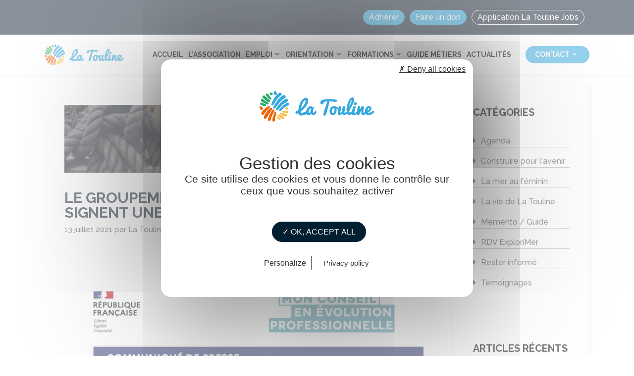

--- FILE ---
content_type: text/html; charset=UTF-8
request_url: https://www.latouline.com/actus-touline/le-groupement-evolution-et-la-touline-signent-une-convention-de-partenariat/
body_size: 14229
content:
<!DOCTYPE html>
<html lang="fr-FR">
<head>
	<meta charset="UTF-8">
	<meta name='robots' content='index, follow, max-image-preview:large, max-snippet:-1, max-video-preview:-1' />
	<style>img:is([sizes="auto" i], [sizes^="auto," i]) { contain-intrinsic-size: 3000px 1500px }</style>
	<meta name="viewport" content="width=device-width, initial-scale=1">
	<!-- This site is optimized with the Yoast SEO plugin v24.9 - https://yoast.com/wordpress/plugins/seo/ -->
	<title>Le Groupement Évolution et La Touline signent une convention de partenariat - La Touline</title>
	<link rel="canonical" href="https://www.latouline.com/actus-touline/le-groupement-evolution-et-la-touline-signent-une-convention-de-partenariat/" />
	<meta property="og:locale" content="fr_FR" />
	<meta property="og:type" content="article" />
	<meta property="og:title" content="Le Groupement Évolution et La Touline signent une convention de partenariat - La Touline" />
	<meta property="og:description" content="&nbsp; &nbsp; &nbsp;" />
	<meta property="og:url" content="https://www.latouline.com/actus-touline/le-groupement-evolution-et-la-touline-signent-une-convention-de-partenariat/" />
	<meta property="og:site_name" content="La Touline" />
	<meta property="article:publisher" content="https://www.facebook.com/LaTouline/" />
	<meta property="article:published_time" content="2021-07-13T08:45:16+00:00" />
	<meta property="og:image" content="https://www.latouline.com/wp-content/uploads/2020/06/Certifiée-qualité-lrqa-la-touline-1.jpg" />
	<meta property="og:image:width" content="2110" />
	<meta property="og:image:height" content="400" />
	<meta property="og:image:type" content="image/jpeg" />
	<meta name="author" content="La Touline" />
	<meta name="twitter:card" content="summary_large_image" />
	<meta name="twitter:creator" content="@la_touline" />
	<meta name="twitter:site" content="@la_touline" />
	<meta name="twitter:label1" content="Écrit par" />
	<meta name="twitter:data1" content="La Touline" />
	<script type="application/ld+json" class="yoast-schema-graph">{"@context":"https://schema.org","@graph":[{"@type":"Article","@id":"https://www.latouline.com/actus-touline/le-groupement-evolution-et-la-touline-signent-une-convention-de-partenariat/#article","isPartOf":{"@id":"https://www.latouline.com/actus-touline/le-groupement-evolution-et-la-touline-signent-une-convention-de-partenariat/"},"author":{"name":"La Touline","@id":"https://www.latouline.com/#/schema/person/a865b29f25e45565356ccfd835355759"},"headline":"Le Groupement Évolution et La Touline signent une convention de partenariat","datePublished":"2021-07-13T08:45:16+00:00","mainEntityOfPage":{"@id":"https://www.latouline.com/actus-touline/le-groupement-evolution-et-la-touline-signent-une-convention-de-partenariat/"},"wordCount":14,"publisher":{"@id":"https://www.latouline.com/#organization"},"image":{"@id":"https://www.latouline.com/actus-touline/le-groupement-evolution-et-la-touline-signent-une-convention-de-partenariat/#primaryimage"},"thumbnailUrl":"https://www.latouline.com/wp-content/uploads/2020/06/Certifiée-qualité-lrqa-la-touline-1.jpg","articleSection":["La vie de La Touline"],"inLanguage":"fr-FR"},{"@type":"WebPage","@id":"https://www.latouline.com/actus-touline/le-groupement-evolution-et-la-touline-signent-une-convention-de-partenariat/","url":"https://www.latouline.com/actus-touline/le-groupement-evolution-et-la-touline-signent-une-convention-de-partenariat/","name":"Le Groupement Évolution et La Touline signent une convention de partenariat - La Touline","isPartOf":{"@id":"https://www.latouline.com/#website"},"primaryImageOfPage":{"@id":"https://www.latouline.com/actus-touline/le-groupement-evolution-et-la-touline-signent-une-convention-de-partenariat/#primaryimage"},"image":{"@id":"https://www.latouline.com/actus-touline/le-groupement-evolution-et-la-touline-signent-une-convention-de-partenariat/#primaryimage"},"thumbnailUrl":"https://www.latouline.com/wp-content/uploads/2020/06/Certifiée-qualité-lrqa-la-touline-1.jpg","datePublished":"2021-07-13T08:45:16+00:00","breadcrumb":{"@id":"https://www.latouline.com/actus-touline/le-groupement-evolution-et-la-touline-signent-une-convention-de-partenariat/#breadcrumb"},"inLanguage":"fr-FR","potentialAction":[{"@type":"ReadAction","target":["https://www.latouline.com/actus-touline/le-groupement-evolution-et-la-touline-signent-une-convention-de-partenariat/"]}]},{"@type":"ImageObject","inLanguage":"fr-FR","@id":"https://www.latouline.com/actus-touline/le-groupement-evolution-et-la-touline-signent-une-convention-de-partenariat/#primaryimage","url":"https://www.latouline.com/wp-content/uploads/2020/06/Certifiée-qualité-lrqa-la-touline-1.jpg","contentUrl":"https://www.latouline.com/wp-content/uploads/2020/06/Certifiée-qualité-lrqa-la-touline-1.jpg","width":2110,"height":400,"caption":"Certifiée qualité lrqa la touline 1"},{"@type":"BreadcrumbList","@id":"https://www.latouline.com/actus-touline/le-groupement-evolution-et-la-touline-signent-une-convention-de-partenariat/#breadcrumb","itemListElement":[{"@type":"ListItem","position":1,"name":"Accueil","item":"https://www.latouline.com/"},{"@type":"ListItem","position":2,"name":"Actualités","item":"https://www.latouline.com/actualites/"},{"@type":"ListItem","position":3,"name":"Le Groupement Évolution et La Touline signent une convention de partenariat"}]},{"@type":"WebSite","@id":"https://www.latouline.com/#website","url":"https://www.latouline.com/","name":"La Touline","description":"VOTRE PARTENAIRE MÉTIER TOUT AU LONG DE VOTRE VIE PROFESSIONNELLE","publisher":{"@id":"https://www.latouline.com/#organization"},"potentialAction":[{"@type":"SearchAction","target":{"@type":"EntryPoint","urlTemplate":"https://www.latouline.com/?s={search_term_string}"},"query-input":{"@type":"PropertyValueSpecification","valueRequired":true,"valueName":"search_term_string"}}],"inLanguage":"fr-FR"},{"@type":"Organization","@id":"https://www.latouline.com/#organization","name":"La Touline","url":"https://www.latouline.com/","logo":{"@type":"ImageObject","inLanguage":"fr-FR","@id":"https://www.latouline.com/#/schema/logo/image/","url":"https://www.latouline.com/wp-content/uploads/2022/12/Logo-La-Touline-emploi-maritime.svg","contentUrl":"https://www.latouline.com/wp-content/uploads/2022/12/Logo-La-Touline-emploi-maritime.svg","width":160,"height":62,"caption":"La Touline"},"image":{"@id":"https://www.latouline.com/#/schema/logo/image/"},"sameAs":["https://www.facebook.com/LaTouline/","https://x.com/la_touline","https://www.linkedin.com/company/association-la-touline","https://www.instagram.com/latouline_asso/"]},{"@type":"Person","@id":"https://www.latouline.com/#/schema/person/a865b29f25e45565356ccfd835355759","name":"La Touline","image":{"@type":"ImageObject","inLanguage":"fr-FR","@id":"https://www.latouline.com/#/schema/person/image/","url":"https://secure.gravatar.com/avatar/b36268dfa7bd79f570976238bb2eef6acba028f2f6c8bc3766c48d6662ced72b?s=96&d=mm&r=g","contentUrl":"https://secure.gravatar.com/avatar/b36268dfa7bd79f570976238bb2eef6acba028f2f6c8bc3766c48d6662ced72b?s=96&d=mm&r=g","caption":"La Touline"}}]}</script>
	<!-- / Yoast SEO plugin. -->


<link rel='dns-prefetch' href='//maxcdn.bootstrapcdn.com' />
<link rel='dns-prefetch' href='//unpkg.com' />
<link rel='dns-prefetch' href='//use.typekit.net' />
<link rel='dns-prefetch' href='//use.fontawesome.com' />
<link href='https://fonts.gstatic.com' crossorigin rel='preconnect' />
<link href='https://fonts.googleapis.com' crossorigin rel='preconnect' />
<link rel="alternate" type="application/rss+xml" title="La Touline &raquo; Flux" href="https://www.latouline.com/feed/" />
<link rel="alternate" type="application/rss+xml" title="La Touline &raquo; Flux des commentaires" href="https://www.latouline.com/comments/feed/" />
<link rel="alternate" type="application/rss+xml" title="La Touline &raquo; Le Groupement Évolution et La Touline signent une convention de partenariat Flux des commentaires" href="https://www.latouline.com/actus-touline/le-groupement-evolution-et-la-touline-signent-une-convention-de-partenariat/feed/" />
<script>
window._wpemojiSettings = {"baseUrl":"https:\/\/s.w.org\/images\/core\/emoji\/16.0.1\/72x72\/","ext":".png","svgUrl":"https:\/\/s.w.org\/images\/core\/emoji\/16.0.1\/svg\/","svgExt":".svg","source":{"concatemoji":"https:\/\/www.latouline.com\/wp-includes\/js\/wp-emoji-release.min.js?ver=6.8.3"}};
/*! This file is auto-generated */
!function(s,n){var o,i,e;function c(e){try{var t={supportTests:e,timestamp:(new Date).valueOf()};sessionStorage.setItem(o,JSON.stringify(t))}catch(e){}}function p(e,t,n){e.clearRect(0,0,e.canvas.width,e.canvas.height),e.fillText(t,0,0);var t=new Uint32Array(e.getImageData(0,0,e.canvas.width,e.canvas.height).data),a=(e.clearRect(0,0,e.canvas.width,e.canvas.height),e.fillText(n,0,0),new Uint32Array(e.getImageData(0,0,e.canvas.width,e.canvas.height).data));return t.every(function(e,t){return e===a[t]})}function u(e,t){e.clearRect(0,0,e.canvas.width,e.canvas.height),e.fillText(t,0,0);for(var n=e.getImageData(16,16,1,1),a=0;a<n.data.length;a++)if(0!==n.data[a])return!1;return!0}function f(e,t,n,a){switch(t){case"flag":return n(e,"\ud83c\udff3\ufe0f\u200d\u26a7\ufe0f","\ud83c\udff3\ufe0f\u200b\u26a7\ufe0f")?!1:!n(e,"\ud83c\udde8\ud83c\uddf6","\ud83c\udde8\u200b\ud83c\uddf6")&&!n(e,"\ud83c\udff4\udb40\udc67\udb40\udc62\udb40\udc65\udb40\udc6e\udb40\udc67\udb40\udc7f","\ud83c\udff4\u200b\udb40\udc67\u200b\udb40\udc62\u200b\udb40\udc65\u200b\udb40\udc6e\u200b\udb40\udc67\u200b\udb40\udc7f");case"emoji":return!a(e,"\ud83e\udedf")}return!1}function g(e,t,n,a){var r="undefined"!=typeof WorkerGlobalScope&&self instanceof WorkerGlobalScope?new OffscreenCanvas(300,150):s.createElement("canvas"),o=r.getContext("2d",{willReadFrequently:!0}),i=(o.textBaseline="top",o.font="600 32px Arial",{});return e.forEach(function(e){i[e]=t(o,e,n,a)}),i}function t(e){var t=s.createElement("script");t.src=e,t.defer=!0,s.head.appendChild(t)}"undefined"!=typeof Promise&&(o="wpEmojiSettingsSupports",i=["flag","emoji"],n.supports={everything:!0,everythingExceptFlag:!0},e=new Promise(function(e){s.addEventListener("DOMContentLoaded",e,{once:!0})}),new Promise(function(t){var n=function(){try{var e=JSON.parse(sessionStorage.getItem(o));if("object"==typeof e&&"number"==typeof e.timestamp&&(new Date).valueOf()<e.timestamp+604800&&"object"==typeof e.supportTests)return e.supportTests}catch(e){}return null}();if(!n){if("undefined"!=typeof Worker&&"undefined"!=typeof OffscreenCanvas&&"undefined"!=typeof URL&&URL.createObjectURL&&"undefined"!=typeof Blob)try{var e="postMessage("+g.toString()+"("+[JSON.stringify(i),f.toString(),p.toString(),u.toString()].join(",")+"));",a=new Blob([e],{type:"text/javascript"}),r=new Worker(URL.createObjectURL(a),{name:"wpTestEmojiSupports"});return void(r.onmessage=function(e){c(n=e.data),r.terminate(),t(n)})}catch(e){}c(n=g(i,f,p,u))}t(n)}).then(function(e){for(var t in e)n.supports[t]=e[t],n.supports.everything=n.supports.everything&&n.supports[t],"flag"!==t&&(n.supports.everythingExceptFlag=n.supports.everythingExceptFlag&&n.supports[t]);n.supports.everythingExceptFlag=n.supports.everythingExceptFlag&&!n.supports.flag,n.DOMReady=!1,n.readyCallback=function(){n.DOMReady=!0}}).then(function(){return e}).then(function(){var e;n.supports.everything||(n.readyCallback(),(e=n.source||{}).concatemoji?t(e.concatemoji):e.wpemoji&&e.twemoji&&(t(e.twemoji),t(e.wpemoji)))}))}((window,document),window._wpemojiSettings);
</script>
<link rel='stylesheet' id='generate-fonts-css' href='//fonts.googleapis.com/css?family=Raleway:500,500italic,600,700,800' media='all' />
<style id='wp-emoji-styles-inline-css'>

	img.wp-smiley, img.emoji {
		display: inline !important;
		border: none !important;
		box-shadow: none !important;
		height: 1em !important;
		width: 1em !important;
		margin: 0 0.07em !important;
		vertical-align: -0.1em !important;
		background: none !important;
		padding: 0 !important;
	}
</style>
<link rel='stylesheet' id='wp-block-library-css' href='https://www.latouline.com/wp-includes/css/dist/block-library/style.min.css?ver=6.8.3' media='all' />
<style id='classic-theme-styles-inline-css'>
/*! This file is auto-generated */
.wp-block-button__link{color:#fff;background-color:#32373c;border-radius:9999px;box-shadow:none;text-decoration:none;padding:calc(.667em + 2px) calc(1.333em + 2px);font-size:1.125em}.wp-block-file__button{background:#32373c;color:#fff;text-decoration:none}
</style>
<style id='safe-svg-svg-icon-style-inline-css'>
.safe-svg-cover{text-align:center}.safe-svg-cover .safe-svg-inside{display:inline-block;max-width:100%}.safe-svg-cover svg{height:100%;max-height:100%;max-width:100%;width:100%}

</style>
<style id='global-styles-inline-css'>
:root{--wp--preset--aspect-ratio--square: 1;--wp--preset--aspect-ratio--4-3: 4/3;--wp--preset--aspect-ratio--3-4: 3/4;--wp--preset--aspect-ratio--3-2: 3/2;--wp--preset--aspect-ratio--2-3: 2/3;--wp--preset--aspect-ratio--16-9: 16/9;--wp--preset--aspect-ratio--9-16: 9/16;--wp--preset--color--black: #000000;--wp--preset--color--cyan-bluish-gray: #abb8c3;--wp--preset--color--white: #ffffff;--wp--preset--color--pale-pink: #f78da7;--wp--preset--color--vivid-red: #cf2e2e;--wp--preset--color--luminous-vivid-orange: #ff6900;--wp--preset--color--luminous-vivid-amber: #fcb900;--wp--preset--color--light-green-cyan: #7bdcb5;--wp--preset--color--vivid-green-cyan: #00d084;--wp--preset--color--pale-cyan-blue: #8ed1fc;--wp--preset--color--vivid-cyan-blue: #0693e3;--wp--preset--color--vivid-purple: #9b51e0;--wp--preset--color--contrast: var(--contrast);--wp--preset--color--contrast-2: var(--contrast-2);--wp--preset--color--contrast-3: var(--contrast-3);--wp--preset--color--base: var(--base);--wp--preset--color--base-2: var(--base-2);--wp--preset--color--base-3: var(--base-3);--wp--preset--color--accent: var(--accent);--wp--preset--gradient--vivid-cyan-blue-to-vivid-purple: linear-gradient(135deg,rgba(6,147,227,1) 0%,rgb(155,81,224) 100%);--wp--preset--gradient--light-green-cyan-to-vivid-green-cyan: linear-gradient(135deg,rgb(122,220,180) 0%,rgb(0,208,130) 100%);--wp--preset--gradient--luminous-vivid-amber-to-luminous-vivid-orange: linear-gradient(135deg,rgba(252,185,0,1) 0%,rgba(255,105,0,1) 100%);--wp--preset--gradient--luminous-vivid-orange-to-vivid-red: linear-gradient(135deg,rgba(255,105,0,1) 0%,rgb(207,46,46) 100%);--wp--preset--gradient--very-light-gray-to-cyan-bluish-gray: linear-gradient(135deg,rgb(238,238,238) 0%,rgb(169,184,195) 100%);--wp--preset--gradient--cool-to-warm-spectrum: linear-gradient(135deg,rgb(74,234,220) 0%,rgb(151,120,209) 20%,rgb(207,42,186) 40%,rgb(238,44,130) 60%,rgb(251,105,98) 80%,rgb(254,248,76) 100%);--wp--preset--gradient--blush-light-purple: linear-gradient(135deg,rgb(255,206,236) 0%,rgb(152,150,240) 100%);--wp--preset--gradient--blush-bordeaux: linear-gradient(135deg,rgb(254,205,165) 0%,rgb(254,45,45) 50%,rgb(107,0,62) 100%);--wp--preset--gradient--luminous-dusk: linear-gradient(135deg,rgb(255,203,112) 0%,rgb(199,81,192) 50%,rgb(65,88,208) 100%);--wp--preset--gradient--pale-ocean: linear-gradient(135deg,rgb(255,245,203) 0%,rgb(182,227,212) 50%,rgb(51,167,181) 100%);--wp--preset--gradient--electric-grass: linear-gradient(135deg,rgb(202,248,128) 0%,rgb(113,206,126) 100%);--wp--preset--gradient--midnight: linear-gradient(135deg,rgb(2,3,129) 0%,rgb(40,116,252) 100%);--wp--preset--font-size--small: 13px;--wp--preset--font-size--medium: 20px;--wp--preset--font-size--large: 36px;--wp--preset--font-size--x-large: 42px;--wp--preset--spacing--20: 0.44rem;--wp--preset--spacing--30: 0.67rem;--wp--preset--spacing--40: 1rem;--wp--preset--spacing--50: 1.5rem;--wp--preset--spacing--60: 2.25rem;--wp--preset--spacing--70: 3.38rem;--wp--preset--spacing--80: 5.06rem;--wp--preset--shadow--natural: 6px 6px 9px rgba(0, 0, 0, 0.2);--wp--preset--shadow--deep: 12px 12px 50px rgba(0, 0, 0, 0.4);--wp--preset--shadow--sharp: 6px 6px 0px rgba(0, 0, 0, 0.2);--wp--preset--shadow--outlined: 6px 6px 0px -3px rgba(255, 255, 255, 1), 6px 6px rgba(0, 0, 0, 1);--wp--preset--shadow--crisp: 6px 6px 0px rgba(0, 0, 0, 1);}:where(.is-layout-flex){gap: 0.5em;}:where(.is-layout-grid){gap: 0.5em;}body .is-layout-flex{display: flex;}.is-layout-flex{flex-wrap: wrap;align-items: center;}.is-layout-flex > :is(*, div){margin: 0;}body .is-layout-grid{display: grid;}.is-layout-grid > :is(*, div){margin: 0;}:where(.wp-block-columns.is-layout-flex){gap: 2em;}:where(.wp-block-columns.is-layout-grid){gap: 2em;}:where(.wp-block-post-template.is-layout-flex){gap: 1.25em;}:where(.wp-block-post-template.is-layout-grid){gap: 1.25em;}.has-black-color{color: var(--wp--preset--color--black) !important;}.has-cyan-bluish-gray-color{color: var(--wp--preset--color--cyan-bluish-gray) !important;}.has-white-color{color: var(--wp--preset--color--white) !important;}.has-pale-pink-color{color: var(--wp--preset--color--pale-pink) !important;}.has-vivid-red-color{color: var(--wp--preset--color--vivid-red) !important;}.has-luminous-vivid-orange-color{color: var(--wp--preset--color--luminous-vivid-orange) !important;}.has-luminous-vivid-amber-color{color: var(--wp--preset--color--luminous-vivid-amber) !important;}.has-light-green-cyan-color{color: var(--wp--preset--color--light-green-cyan) !important;}.has-vivid-green-cyan-color{color: var(--wp--preset--color--vivid-green-cyan) !important;}.has-pale-cyan-blue-color{color: var(--wp--preset--color--pale-cyan-blue) !important;}.has-vivid-cyan-blue-color{color: var(--wp--preset--color--vivid-cyan-blue) !important;}.has-vivid-purple-color{color: var(--wp--preset--color--vivid-purple) !important;}.has-black-background-color{background-color: var(--wp--preset--color--black) !important;}.has-cyan-bluish-gray-background-color{background-color: var(--wp--preset--color--cyan-bluish-gray) !important;}.has-white-background-color{background-color: var(--wp--preset--color--white) !important;}.has-pale-pink-background-color{background-color: var(--wp--preset--color--pale-pink) !important;}.has-vivid-red-background-color{background-color: var(--wp--preset--color--vivid-red) !important;}.has-luminous-vivid-orange-background-color{background-color: var(--wp--preset--color--luminous-vivid-orange) !important;}.has-luminous-vivid-amber-background-color{background-color: var(--wp--preset--color--luminous-vivid-amber) !important;}.has-light-green-cyan-background-color{background-color: var(--wp--preset--color--light-green-cyan) !important;}.has-vivid-green-cyan-background-color{background-color: var(--wp--preset--color--vivid-green-cyan) !important;}.has-pale-cyan-blue-background-color{background-color: var(--wp--preset--color--pale-cyan-blue) !important;}.has-vivid-cyan-blue-background-color{background-color: var(--wp--preset--color--vivid-cyan-blue) !important;}.has-vivid-purple-background-color{background-color: var(--wp--preset--color--vivid-purple) !important;}.has-black-border-color{border-color: var(--wp--preset--color--black) !important;}.has-cyan-bluish-gray-border-color{border-color: var(--wp--preset--color--cyan-bluish-gray) !important;}.has-white-border-color{border-color: var(--wp--preset--color--white) !important;}.has-pale-pink-border-color{border-color: var(--wp--preset--color--pale-pink) !important;}.has-vivid-red-border-color{border-color: var(--wp--preset--color--vivid-red) !important;}.has-luminous-vivid-orange-border-color{border-color: var(--wp--preset--color--luminous-vivid-orange) !important;}.has-luminous-vivid-amber-border-color{border-color: var(--wp--preset--color--luminous-vivid-amber) !important;}.has-light-green-cyan-border-color{border-color: var(--wp--preset--color--light-green-cyan) !important;}.has-vivid-green-cyan-border-color{border-color: var(--wp--preset--color--vivid-green-cyan) !important;}.has-pale-cyan-blue-border-color{border-color: var(--wp--preset--color--pale-cyan-blue) !important;}.has-vivid-cyan-blue-border-color{border-color: var(--wp--preset--color--vivid-cyan-blue) !important;}.has-vivid-purple-border-color{border-color: var(--wp--preset--color--vivid-purple) !important;}.has-vivid-cyan-blue-to-vivid-purple-gradient-background{background: var(--wp--preset--gradient--vivid-cyan-blue-to-vivid-purple) !important;}.has-light-green-cyan-to-vivid-green-cyan-gradient-background{background: var(--wp--preset--gradient--light-green-cyan-to-vivid-green-cyan) !important;}.has-luminous-vivid-amber-to-luminous-vivid-orange-gradient-background{background: var(--wp--preset--gradient--luminous-vivid-amber-to-luminous-vivid-orange) !important;}.has-luminous-vivid-orange-to-vivid-red-gradient-background{background: var(--wp--preset--gradient--luminous-vivid-orange-to-vivid-red) !important;}.has-very-light-gray-to-cyan-bluish-gray-gradient-background{background: var(--wp--preset--gradient--very-light-gray-to-cyan-bluish-gray) !important;}.has-cool-to-warm-spectrum-gradient-background{background: var(--wp--preset--gradient--cool-to-warm-spectrum) !important;}.has-blush-light-purple-gradient-background{background: var(--wp--preset--gradient--blush-light-purple) !important;}.has-blush-bordeaux-gradient-background{background: var(--wp--preset--gradient--blush-bordeaux) !important;}.has-luminous-dusk-gradient-background{background: var(--wp--preset--gradient--luminous-dusk) !important;}.has-pale-ocean-gradient-background{background: var(--wp--preset--gradient--pale-ocean) !important;}.has-electric-grass-gradient-background{background: var(--wp--preset--gradient--electric-grass) !important;}.has-midnight-gradient-background{background: var(--wp--preset--gradient--midnight) !important;}.has-small-font-size{font-size: var(--wp--preset--font-size--small) !important;}.has-medium-font-size{font-size: var(--wp--preset--font-size--medium) !important;}.has-large-font-size{font-size: var(--wp--preset--font-size--large) !important;}.has-x-large-font-size{font-size: var(--wp--preset--font-size--x-large) !important;}
:where(.wp-block-post-template.is-layout-flex){gap: 1.25em;}:where(.wp-block-post-template.is-layout-grid){gap: 1.25em;}
:where(.wp-block-columns.is-layout-flex){gap: 2em;}:where(.wp-block-columns.is-layout-grid){gap: 2em;}
:root :where(.wp-block-pullquote){font-size: 1.5em;line-height: 1.6;}
</style>
<link rel='stylesheet' id='contact-form-7-css' href='https://www.latouline.com/wp-content/plugins/contact-form-7/includes/css/styles.css?ver=6.0.6' media='all' />
<link rel='stylesheet' id='bootstrap.min.css-css' href='https://maxcdn.bootstrapcdn.com/bootstrap/4.1.0/css/bootstrap.min.css?ver=6.8.3' media='all' />
<link rel='stylesheet' id='flickity.min.css-css' href='https://unpkg.com/flickity@2.2.1/dist/flickity.min.css?ver=6.8.3' media='all' />
<link rel='stylesheet' id='futura.css-css' href='https://use.typekit.net/fjq1mmw.css?ver=6.8.3' media='all' />
<link rel='stylesheet' id='owl.carousel.min.css-css' href='https://www.latouline.com/wp-content/themes/generatepress_child/owl/owl.carousel.min.css?ver=6.8.3' media='all' />
<link rel='stylesheet' id='owl.theme.default.min.css-css' href='https://www.latouline.com/wp-content/themes/generatepress_child/owl/owl.theme.default.min.css?ver=6.8.3' media='all' />
<link rel='stylesheet' id='dashicons-css' href='https://www.latouline.com/wp-includes/css/dashicons.min.css?ver=6.8.3' media='all' />
<link rel='stylesheet' id='font-awesome-css' href='//use.fontawesome.com/releases/v5.5.0/css/all.css?ver=5.5.0' media='all' />
<link rel='stylesheet' id='font-fira-css' href='//fonts.googleapis.com/css2?family=Roboto%3Aital%2Cwght%400%2C700%3B0%2C900%3B1%2C700%3B1%2C900&#038;display=swap&#038;ver=6.8.3' media='all' />
<link rel='stylesheet' id='generate-style-css' href='https://www.latouline.com/wp-content/themes/generatepress/assets/css/all.min.css?ver=3.5.1' media='all' />
<style id='generate-style-inline-css'>
body{background-color:#ffffff;color:#8599b7;}a{color:#30a6de;}a:hover, a:focus, a:active{color:#8599b7;}body .grid-container{max-width:1100px;}.wp-block-group__inner-container{max-width:1100px;margin-left:auto;margin-right:auto;}@media (max-width: 1070px) and (min-width: 851px){.inside-header{display:flex;flex-direction:column;align-items:center;}.site-logo, .site-branding{margin-bottom:1.5em;}#site-navigation{margin:0 auto;}.header-widget{margin-top:1.5em;}}.site-header .header-image{width:160px;}.generate-back-to-top{font-size:20px;border-radius:3px;position:fixed;bottom:30px;right:30px;line-height:40px;width:40px;text-align:center;z-index:10;transition:opacity 300ms ease-in-out;opacity:0.1;transform:translateY(1000px);}.generate-back-to-top__show{opacity:1;transform:translateY(0);}:root{--contrast:#222222;--contrast-2:#575760;--contrast-3:#b2b2be;--base:#f0f0f0;--base-2:#f7f8f9;--base-3:#ffffff;--accent:#1e73be;}:root .has-contrast-color{color:var(--contrast);}:root .has-contrast-background-color{background-color:var(--contrast);}:root .has-contrast-2-color{color:var(--contrast-2);}:root .has-contrast-2-background-color{background-color:var(--contrast-2);}:root .has-contrast-3-color{color:var(--contrast-3);}:root .has-contrast-3-background-color{background-color:var(--contrast-3);}:root .has-base-color{color:var(--base);}:root .has-base-background-color{background-color:var(--base);}:root .has-base-2-color{color:var(--base-2);}:root .has-base-2-background-color{background-color:var(--base-2);}:root .has-base-3-color{color:var(--base-3);}:root .has-base-3-background-color{background-color:var(--base-3);}:root .has-accent-color{color:var(--accent);}:root .has-accent-background-color{background-color:var(--accent);}body, button, input, select, textarea{font-family:"Raleway", sans-serif;font-size:18px;}body{line-height:1.6;}.entry-content > [class*="wp-block-"]:not(:last-child):not(.wp-block-heading){margin-bottom:1.5em;}.main-title{font-size:45px;}.main-navigation .main-nav ul ul li a{font-size:14px;}.sidebar .widget, .footer-widgets .widget{font-size:17px;}h1{font-family:"Raleway", sans-serif;font-weight:800;text-transform:uppercase;font-size:35px;line-height:1em;}h2{font-family:"Raleway", sans-serif;font-weight:700;text-transform:uppercase;font-size:40px;line-height:1em;}h3{font-family:"Raleway", sans-serif;font-weight:600;text-transform:uppercase;font-size:33px;line-height:1em;}h4{font-size:inherit;}h5{font-size:inherit;}@media (max-width:768px){.main-title{font-size:30px;}h1{font-size:30px;}h2{font-size:25px;}}.top-bar{background-color:#636363;color:#ffffff;}.top-bar a{color:#ffffff;}.top-bar a:hover{color:#303030;}.site-header{background-color:#ffffff;color:#3a3a3a;}.site-header a{color:#3a3a3a;}.main-title a,.main-title a:hover{color:#222222;}.site-description{color:#757575;}.mobile-menu-control-wrapper .menu-toggle,.mobile-menu-control-wrapper .menu-toggle:hover,.mobile-menu-control-wrapper .menu-toggle:focus,.has-inline-mobile-toggle #site-navigation.toggled{background-color:rgba(0, 0, 0, 0.02);}.main-navigation,.main-navigation ul ul{background-color:#ffffff;}.main-navigation .main-nav ul li a, .main-navigation .menu-toggle, .main-navigation .menu-bar-items{color:#000000;}.main-navigation .main-nav ul li:not([class*="current-menu-"]):hover > a, .main-navigation .main-nav ul li:not([class*="current-menu-"]):focus > a, .main-navigation .main-nav ul li.sfHover:not([class*="current-menu-"]) > a, .main-navigation .menu-bar-item:hover > a, .main-navigation .menu-bar-item.sfHover > a{color:#8f919e;background-color:#ffffff;}button.menu-toggle:hover,button.menu-toggle:focus,.main-navigation .mobile-bar-items a,.main-navigation .mobile-bar-items a:hover,.main-navigation .mobile-bar-items a:focus{color:#000000;}.main-navigation .main-nav ul li[class*="current-menu-"] > a{color:#8f919e;background-color:#ffffff;}.navigation-search input[type="search"],.navigation-search input[type="search"]:active, .navigation-search input[type="search"]:focus, .main-navigation .main-nav ul li.search-item.active > a, .main-navigation .menu-bar-items .search-item.active > a{color:#8f919e;background-color:#ffffff;}.main-navigation ul ul{background-color:#f6f9fc;}.main-navigation .main-nav ul ul li a{color:#000000;}.main-navigation .main-nav ul ul li:not([class*="current-menu-"]):hover > a,.main-navigation .main-nav ul ul li:not([class*="current-menu-"]):focus > a, .main-navigation .main-nav ul ul li.sfHover:not([class*="current-menu-"]) > a{color:#8f919e;background-color:#f6f9fc;}.main-navigation .main-nav ul ul li[class*="current-menu-"] > a{color:#8f919e;background-color:#f6f9fc;}.separate-containers .inside-article, .separate-containers .comments-area, .separate-containers .page-header, .one-container .container, .separate-containers .paging-navigation, .inside-page-header{background-color:#ffffff;}.entry-title a{color:#8599b7;}.entry-meta{color:#595959;}.entry-meta a{color:#595959;}.entry-meta a:hover{color:#1e73be;}.sidebar .widget{background-color:#ffffff;}.sidebar .widget .widget-title{color:#000000;}.footer-widgets{background-color:#ffffff;}.footer-widgets .widget-title{color:#000000;}.site-info{color:#ffffff;background-color:#222222;}.site-info a{color:#ffffff;}.site-info a:hover{color:#606060;}.footer-bar .widget_nav_menu .current-menu-item a{color:#606060;}input[type="text"],input[type="email"],input[type="url"],input[type="password"],input[type="search"],input[type="tel"],input[type="number"],textarea,select{color:#666666;background-color:#fafafa;border-color:#cccccc;}input[type="text"]:focus,input[type="email"]:focus,input[type="url"]:focus,input[type="password"]:focus,input[type="search"]:focus,input[type="tel"]:focus,input[type="number"]:focus,textarea:focus,select:focus{color:#666666;background-color:#ffffff;border-color:#bfbfbf;}button,html input[type="button"],input[type="reset"],input[type="submit"],a.button,a.wp-block-button__link:not(.has-background){color:#ffffff;background-color:#666666;}button:hover,html input[type="button"]:hover,input[type="reset"]:hover,input[type="submit"]:hover,a.button:hover,button:focus,html input[type="button"]:focus,input[type="reset"]:focus,input[type="submit"]:focus,a.button:focus,a.wp-block-button__link:not(.has-background):active,a.wp-block-button__link:not(.has-background):focus,a.wp-block-button__link:not(.has-background):hover{color:#ffffff;background-color:#3f3f3f;}a.generate-back-to-top{background-color:rgba( 0,0,0,0.4 );color:#ffffff;}a.generate-back-to-top:hover,a.generate-back-to-top:focus{background-color:rgba( 0,0,0,0.6 );color:#ffffff;}:root{--gp-search-modal-bg-color:var(--base-3);--gp-search-modal-text-color:var(--contrast);--gp-search-modal-overlay-bg-color:rgba(0,0,0,0.2);}@media (max-width: 850px){.main-navigation .menu-bar-item:hover > a, .main-navigation .menu-bar-item.sfHover > a{background:none;color:#000000;}}.inside-top-bar{padding:10px;}.inside-header{padding:40px;}.site-main .wp-block-group__inner-container{padding:40px;}.entry-content .alignwide, body:not(.no-sidebar) .entry-content .alignfull{margin-left:-40px;width:calc(100% + 80px);max-width:calc(100% + 80px);}.rtl .menu-item-has-children .dropdown-menu-toggle{padding-left:20px;}.rtl .main-navigation .main-nav ul li.menu-item-has-children > a{padding-right:20px;}.site-info{padding:20px;}@media (max-width:768px){.separate-containers .inside-article, .separate-containers .comments-area, .separate-containers .page-header, .separate-containers .paging-navigation, .one-container .site-content, .inside-page-header{padding:30px;}.site-main .wp-block-group__inner-container{padding:30px;}.site-info{padding-right:10px;padding-left:10px;}.entry-content .alignwide, body:not(.no-sidebar) .entry-content .alignfull{margin-left:-30px;width:calc(100% + 60px);max-width:calc(100% + 60px);}}.one-container .sidebar .widget{padding:0px;}/* End cached CSS */@media (max-width: 850px){.main-navigation .menu-toggle,.main-navigation .mobile-bar-items,.sidebar-nav-mobile:not(#sticky-placeholder){display:block;}.main-navigation ul,.gen-sidebar-nav{display:none;}[class*="nav-float-"] .site-header .inside-header > *{float:none;clear:both;}}
.dynamic-author-image-rounded{border-radius:100%;}.dynamic-featured-image, .dynamic-author-image{vertical-align:middle;}.one-container.blog .dynamic-content-template:not(:last-child), .one-container.archive .dynamic-content-template:not(:last-child){padding-bottom:0px;}.dynamic-entry-excerpt > p:last-child{margin-bottom:0px;}
</style>
<link rel='stylesheet' id='generate-font-icons-css' href='https://www.latouline.com/wp-content/themes/generatepress/assets/css/components/font-icons.min.css?ver=3.5.1' media='all' />
<link rel='stylesheet' id='generate-child-css' href='https://www.latouline.com/wp-content/themes/generatepress_child/style.css?ver=1738065501' media='all' />
<link rel='stylesheet' id='uacf7-frontend-style-css' href='https://www.latouline.com/wp-content/plugins/ultimate-addons-for-contact-form-7/assets/css/uacf7-frontend.css?ver=6.8.3' media='all' />
<link rel='stylesheet' id='uacf7-form-style-css' href='https://www.latouline.com/wp-content/plugins/ultimate-addons-for-contact-form-7/assets/css/form-style.css?ver=6.8.3' media='all' />
<link rel='stylesheet' id='cf7cf-style-css' href='https://www.latouline.com/wp-content/plugins/cf7-conditional-fields/style.css?ver=2.5.11' media='all' />
<link rel='stylesheet' id='generate-blog-images-css' href='https://www.latouline.com/wp-content/plugins/gp-premium/blog/functions/css/featured-images.min.css?ver=2.5.2' media='all' />
<link rel='stylesheet' id='generate-offside-css' href='https://www.latouline.com/wp-content/plugins/gp-premium/menu-plus/functions/css/offside.min.css?ver=2.5.2' media='all' />
<style id='generate-offside-inline-css'>
:root{--gp-slideout-width:265px;}.slideout-navigation.main-navigation .main-nav ul li a{font-weight:normal;text-transform:none;}.slideout-navigation.main-navigation.do-overlay .main-nav ul ul li a{font-size:1em;}.slideout-navigation, .slideout-navigation a{color:#000000;}.slideout-navigation button.slideout-exit{color:#000000;padding-left:20px;padding-right:20px;}.slideout-navigation .dropdown-menu-toggle:before{content:"\f107";}.slideout-navigation .sfHover > a .dropdown-menu-toggle:before{content:"\f106";}@media (max-width: 850px){.menu-bar-item.slideout-toggle{display:none;}}
</style>
<link rel='stylesheet' id='gp-premium-icons-css' href='https://www.latouline.com/wp-content/plugins/gp-premium/general/icons/icons.min.css?ver=2.5.2' media='all' />
<script src="https://www.latouline.com/wp-includes/js/jquery/jquery.min.js?ver=3.7.1" id="jquery-core-js"></script>
<script src="https://www.latouline.com/wp-includes/js/jquery/jquery-migrate.min.js?ver=3.4.1" id="jquery-migrate-js"></script>
<link rel="https://api.w.org/" href="https://www.latouline.com/wp-json/" /><link rel="alternate" title="JSON" type="application/json" href="https://www.latouline.com/wp-json/wp/v2/posts/2434" /><link rel="EditURI" type="application/rsd+xml" title="RSD" href="https://www.latouline.com/xmlrpc.php?rsd" />
<meta name="generator" content="WordPress 6.8.3" />
<link rel='shortlink' href='https://www.latouline.com/?p=2434' />
<link rel="alternate" title="oEmbed (JSON)" type="application/json+oembed" href="https://www.latouline.com/wp-json/oembed/1.0/embed?url=https%3A%2F%2Fwww.latouline.com%2Factus-touline%2Fle-groupement-evolution-et-la-touline-signent-une-convention-de-partenariat%2F" />
<link rel="alternate" title="oEmbed (XML)" type="text/xml+oembed" href="https://www.latouline.com/wp-json/oembed/1.0/embed?url=https%3A%2F%2Fwww.latouline.com%2Factus-touline%2Fle-groupement-evolution-et-la-touline-signent-une-convention-de-partenariat%2F&#038;format=xml" />
<script type="text/javascript">
(function(url){
	if(/(?:Chrome\/26\.0\.1410\.63 Safari\/537\.31|WordfenceTestMonBot)/.test(navigator.userAgent)){ return; }
	var addEvent = function(evt, handler) {
		if (window.addEventListener) {
			document.addEventListener(evt, handler, false);
		} else if (window.attachEvent) {
			document.attachEvent('on' + evt, handler);
		}
	};
	var removeEvent = function(evt, handler) {
		if (window.removeEventListener) {
			document.removeEventListener(evt, handler, false);
		} else if (window.detachEvent) {
			document.detachEvent('on' + evt, handler);
		}
	};
	var evts = 'contextmenu dblclick drag dragend dragenter dragleave dragover dragstart drop keydown keypress keyup mousedown mousemove mouseout mouseover mouseup mousewheel scroll'.split(' ');
	var logHuman = function() {
		if (window.wfLogHumanRan) { return; }
		window.wfLogHumanRan = true;
		var wfscr = document.createElement('script');
		wfscr.type = 'text/javascript';
		wfscr.async = true;
		wfscr.src = url + '&r=' + Math.random();
		(document.getElementsByTagName('head')[0]||document.getElementsByTagName('body')[0]).appendChild(wfscr);
		for (var i = 0; i < evts.length; i++) {
			removeEvent(evts[i], logHuman);
		}
	};
	for (var i = 0; i < evts.length; i++) {
		addEvent(evts[i], logHuman);
	}
})('//www.latouline.com/?wordfence_lh=1&hid=C0F0824410CD790BEF950F976710E3D0');
</script><link rel="pingback" href="https://www.latouline.com/xmlrpc.php">
<script type="text/javascript" src="https://cdn.jsdelivr.net/npm/tarteaucitronjs@1.4.0/tarteaucitron.min.js"></script>
<script type="text/javascript">
        tarteaucitron.init({
    	  "privacyUrl": "/politique-de-confidentialite", /* Privacy policy url */

    	  "hashtag": "#tarteaucitron", /* Open the panel with this hashtag */
    	  "cookieName": "tarteaucitron", /* Cookie name */
    
    	  "orientation": "middle", /* Banner position (top - bottom) */
       
          "groupServices": false, /* Group services by category */
                           
    	  "showAlertSmall": false, /* Show the small banner on bottom right */
    	  "cookieslist": false, /* Show the cookie list */
                           
          "closePopup": false, /* Show a close X on the banner */

          "showIcon": false, /* Show cookie icon to manage cookies */
          //"iconSrc": "", /* Optionnal: URL or base64 encoded image */
          "iconPosition": "BottomLeft", /* BottomRight, BottomLeft, TopRight and TopLeft */

    	  "adblocker": false, /* Show a Warning if an adblocker is detected */
                           
          "DenyAllCta" : true, /* Show the deny all button */
          "AcceptAllCta" : true, /* Show the accept all button when highPrivacy on */
          "highPrivacy": true, /* HIGHLY RECOMMANDED Disable auto consent */
                           
    	  "handleBrowserDNTRequest": false, /* If Do Not Track == 1, disallow all */

    	  "removeCredit": false, /* Remove credit link */
    	  "moreInfoLink": true, /* Show more info link */

          "useExternalCss": false, /* If false, the tarteaucitron.css file will be loaded */
          "useExternalJs": false, /* If false, the tarteaucitron.js file will be loaded */

    	  //"cookieDomain": ".my-multisite-domaine.fr", /* Shared cookie for multisite */
                          
          "readmoreLink": "", /* Change the default readmore link */

          "mandatory": true, /* Show a message about mandatory cookies */
        });
        </script>
   <script type="text/javascript">
      var tarteaucitronCustomText = {
  "alertBigPrivacy": "Ce site utilise des cookies et vous donne le contrôle sur ceux que vous souhaitez activer",
};
   </script>  
<link rel="icon" href="https://www.latouline.com/wp-content/uploads/2019/11/cropped-favicon-touline-32x32.png" sizes="32x32" />
<link rel="icon" href="https://www.latouline.com/wp-content/uploads/2019/11/cropped-favicon-touline-192x192.png" sizes="192x192" />
<link rel="apple-touch-icon" href="https://www.latouline.com/wp-content/uploads/2019/11/cropped-favicon-touline-180x180.png" />
<meta name="msapplication-TileImage" content="https://www.latouline.com/wp-content/uploads/2019/11/cropped-favicon-touline-270x270.png" />
</head>

<body class="wp-singular post-template-default single single-post postid-2434 single-format-standard wp-custom-logo wp-embed-responsive wp-theme-generatepress wp-child-theme-generatepress_child post-image-above-header post-image-aligned-center slideout-enabled slideout-mobile sticky-menu-fade right-sidebar nav-float-right separate-containers fluid-header active-footer-widgets-4 header-aligned-left dropdown-hover featured-image-active" itemtype="https://schema.org/Blog" itemscope>
	<a class="screen-reader-text skip-link" href="#content" title="Aller au contenu">Aller au contenu</a>		<div class="top-bar top-bar-align-right">
			<div class="inside-top-bar grid-container grid-parent">
				<aside id="custom_html-10" class="widget_text widget inner-padding widget_custom_html"><div class="textwidget custom-html-widget"><a href="/adherer/" class="btn bouton_bleu_custom" style="margin-right:10px">Adhérer</a>
<a href="/don/" class="btn bouton_bleu_custom" style="margin-right:10px">Faire un don</a>
<a href="https://touline-jobs.latouline.com/Auth?backUrl=%2F" class="btn bouton_blanc_custom" target="_blank" style="">Application La Touline Jobs</a></div></aside>			</div>
		</div>
				<header class="site-header" id="masthead" aria-label="Site"  itemtype="https://schema.org/WPHeader" itemscope>
			<div class="inside-header grid-container grid-parent">
				<div class="site-logo">
					<a href="https://www.latouline.com/" rel="home">
						<img  class="header-image is-logo-image" alt="La Touline" src="https://www.latouline.com/wp-content/uploads/2022/12/Logo-La-Touline-emploi-maritime.svg" srcset="https://www.latouline.com/wp-content/uploads/2022/12/Logo-La-Touline-emploi-maritime.svg 1x, https://www.latouline.com/wp-content/uploads/2022/12/Logo-La-Touline-emploi-maritime.svg 2x" width="160" height="62" />
					</a>
				</div>		<nav class="main-navigation sub-menu-right" id="site-navigation" aria-label="Principal"  itemtype="https://schema.org/SiteNavigationElement" itemscope>
			<div class="inside-navigation grid-container grid-parent">
								<button class="menu-toggle" aria-controls="generate-slideout-menu" aria-expanded="false">
					<span class="mobile-menu">Menu</span>				</button>
				<div id="primary-menu" class="main-nav"><ul id="menu-menu-principal-header" class=" menu sf-menu"><li id="menu-item-207" class="menu-item menu-item-type-post_type menu-item-object-page menu-item-home menu-item-207"><a href="https://www.latouline.com/">Accueil</a></li>
<li id="menu-item-209" class="menu-item menu-item-type-post_type menu-item-object-page menu-item-209"><a href="https://www.latouline.com/association/">L’association</a></li>
<li id="menu-item-210" class="menu-item menu-item-type-post_type menu-item-object-page menu-item-has-children menu-item-210"><a href="https://www.latouline.com/emploi/">Emploi<span role="presentation" class="dropdown-menu-toggle"></span></a>
<ul class="sub-menu">
	<li id="menu-item-255" class="menu-item menu-item-type-post_type menu-item-object-page menu-item-255"><a href="https://www.latouline.com/emploi/candidats/">Candidat.es à l’emploi</a></li>
	<li id="menu-item-256" class="menu-item menu-item-type-post_type menu-item-object-page menu-item-256"><a href="https://www.latouline.com/emploi/employeurs/">Employeurs</a></li>
</ul>
</li>
<li id="menu-item-211" class="menu-item menu-item-type-post_type menu-item-object-page menu-item-has-children menu-item-211"><a href="https://www.latouline.com/orientation/">Orientation<span role="presentation" class="dropdown-menu-toggle"></span></a>
<ul class="sub-menu">
	<li id="menu-item-270" class="menu-item menu-item-type-post_type menu-item-object-page menu-item-270"><a href="https://www.latouline.com/orientation/decouverte-metiers/">Découverte métiers</a></li>
	<li id="menu-item-272" class="menu-item menu-item-type-post_type menu-item-object-page menu-item-272"><a href="https://www.latouline.com/orientation/passeport-de-competences/">Passeport de compétences</a></li>
</ul>
</li>
<li id="menu-item-212" class="menu-item menu-item-type-post_type menu-item-object-page menu-item-has-children menu-item-212"><a href="https://www.latouline.com/formations/">Formations<span role="presentation" class="dropdown-menu-toggle"></span></a>
<ul class="sub-menu">
	<li id="menu-item-274" class="menu-item menu-item-type-post_type menu-item-object-page menu-item-274"><a href="https://www.latouline.com/formations/certification-qualiopi/">Certification QUALIOPI</a></li>
	<li id="menu-item-5186" class="menu-item menu-item-type-post_type menu-item-object-page menu-item-5186"><a href="https://www.latouline.com/formations/formation-vae/">Validation des acquis d’expérience</a></li>
	<li id="menu-item-275" class="menu-item menu-item-type-post_type menu-item-object-page menu-item-275"><a href="https://www.latouline.com/formations/poec/">Autres formations</a></li>
</ul>
</li>
<li id="menu-item-213" class="menu-item menu-item-type-post_type menu-item-object-page menu-item-213"><a href="https://www.latouline.com/guide-metiers/">Guide Métiers</a></li>
<li id="menu-item-208" class="menu-item menu-item-type-post_type menu-item-object-page current_page_parent menu-item-208"><a href="https://www.latouline.com/actualites/">Actualités</a></li>
<li id="menu-item-219" class="nav-button menu-item menu-item-type-custom menu-item-object-custom menu-item-has-children menu-item-219"><a href="#">Contact<span role="presentation" class="dropdown-menu-toggle"></span></a>
<ul class="sub-menu">
	<li id="menu-item-214" class="menu-item menu-item-type-post_type menu-item-object-page menu-item-214"><a href="https://www.latouline.com/contact-la-touline-brest/">Contacter Brest</a></li>
	<li id="menu-item-215" class="menu-item menu-item-type-post_type menu-item-object-page menu-item-215"><a href="https://www.latouline.com/contact-la-touline-marseille/">Contacter Marseille</a></li>
	<li id="menu-item-216" class="menu-item menu-item-type-post_type menu-item-object-page menu-item-216"><a href="https://www.latouline.com/contact-la-seyne-sur-mer/">Contacter La Seyne Sur Mer</a></li>
	<li id="menu-item-217" class="menu-item menu-item-type-post_type menu-item-object-page menu-item-217"><a href="https://www.latouline.com/contact-la-touline-nantes/">Contacter Nantes</a></li>
	<li id="menu-item-218" class="menu-item menu-item-type-post_type menu-item-object-page menu-item-218"><a href="https://www.latouline.com/contact-lorient/">Contacter Lorient</a></li>
</ul>
</li>
</ul></div>			</div>
		</nav>
					</div>
		</header>
		
	<div class="site grid-container container hfeed grid-parent" id="page">
				<div class="site-content" id="content">
			
	<div class="content-area grid-parent mobile-grid-100 grid-75 tablet-grid-75" id="primary">
		<main class="site-main" id="main">
			
<article id="post-2434" class="post-2434 post type-post status-publish format-standard has-post-thumbnail hentry category-actus-touline" itemtype="https://schema.org/CreativeWork" itemscope>
	<div class="inside-article">
		<div class="featured-image  page-header-image-single ">
				<img width="2110" height="400" src="https://www.latouline.com/wp-content/uploads/2020/06/Certifiée-qualité-lrqa-la-touline-1.jpg" class="attachment-full size-full" alt="Certifiée qualité lrqa la touline 1" itemprop="image" decoding="async" fetchpriority="high" srcset="https://www.latouline.com/wp-content/uploads/2020/06/Certifiée-qualité-lrqa-la-touline-1.jpg 2110w, https://www.latouline.com/wp-content/uploads/2020/06/Certifiée-qualité-lrqa-la-touline-1-300x57.jpg 300w, https://www.latouline.com/wp-content/uploads/2020/06/Certifiée-qualité-lrqa-la-touline-1-1024x194.jpg 1024w, https://www.latouline.com/wp-content/uploads/2020/06/Certifiée-qualité-lrqa-la-touline-1-768x146.jpg 768w, https://www.latouline.com/wp-content/uploads/2020/06/Certifiée-qualité-lrqa-la-touline-1-1536x291.jpg 1536w, https://www.latouline.com/wp-content/uploads/2020/06/Certifiée-qualité-lrqa-la-touline-1-2048x388.jpg 2048w" sizes="(max-width: 2110px) 100vw, 2110px" />
			</div>			<header class="entry-header">
				<h1 class="entry-title" itemprop="headline">Le Groupement Évolution et La Touline signent une convention de partenariat</h1>		<div class="entry-meta">
			<span class="posted-on"><time class="entry-date published" datetime="2021-07-13T10:45:16+02:00" itemprop="datePublished">13 juillet 2021</time></span> <span class="byline">par <span class="author vcard" itemprop="author" itemtype="https://schema.org/Person" itemscope><a class="url fn n" href="https://www.latouline.com/author/admintouline/" title="Afficher tous les articles de La Touline" rel="author" itemprop="url"><span class="author-name" itemprop="name">La Touline</span></a></span></span> 		</div>
					</header>
			
		<div class="entry-content" itemprop="text">
			<p>&nbsp;</p>
<p><img decoding="async" class="alignnone size-full wp-image-2436" src="https://www.latouline.com/wp-content/uploads/2021/07/Communiqué-de-presse-CEP-copie-e1626165623194.png" alt="" width="1100" height="1555" srcset="https://www.latouline.com/wp-content/uploads/2021/07/Communiqué-de-presse-CEP-copie-e1626165623194.png 1100w, https://www.latouline.com/wp-content/uploads/2021/07/Communiqué-de-presse-CEP-copie-e1626165623194-212x300.png 212w, https://www.latouline.com/wp-content/uploads/2021/07/Communiqué-de-presse-CEP-copie-e1626165623194-724x1024.png 724w, https://www.latouline.com/wp-content/uploads/2021/07/Communiqué-de-presse-CEP-copie-e1626165623194-768x1086.png 768w, https://www.latouline.com/wp-content/uploads/2021/07/Communiqué-de-presse-CEP-copie-e1626165623194-1087x1536.png 1087w" sizes="(max-width: 1100px) 100vw, 1100px" /> <img decoding="async" class="alignnone size-full wp-image-2439" src="https://www.latouline.com/wp-content/uploads/2021/07/CP-page-2.png" alt="" width="664" height="935" srcset="https://www.latouline.com/wp-content/uploads/2021/07/CP-page-2.png 664w, https://www.latouline.com/wp-content/uploads/2021/07/CP-page-2-213x300.png 213w" sizes="(max-width: 664px) 100vw, 664px" /></p>
<p>&nbsp;</p>
<p>&nbsp;</p>
		</div>

				<footer class="entry-meta" aria-label="Méta de l’entrée">
			<span class="cat-links"><span class="screen-reader-text">Catégories </span><a href="https://www.latouline.com/category/actus-touline/" rel="category tag">La vie de La Touline</a></span> 		</footer>
			</div>
</article>

			<div class="comments-area">
				<div id="comments">

	<h2 class="comments-title">1 réflexion au sujet de « Le Groupement Évolution et La Touline signent une convention de partenariat »</h2>
		<ol class="comment-list">
			
		<li id="comment-5" class="pingback even thread-even depth-1">
			<div class="comment-body">
				Ping : <a href="https://www.scoop.it/topic/la-touline/p/4126061155/2021/07/28/le-groupement-evolution-et-signent-une-convention-de-partenariat" class="url" rel="ugc external nofollow">Le Groupement &Eacute;volution et signent une c...</a> 			</div>

		</li><!-- #comment-## -->
		</ol><!-- .comment-list -->

				<p class="no-comments">Les commentaires sont fermés.</p>
		
</div><!-- #comments -->
			</div>

					</main>
	</div>

	<div class="widget-area sidebar is-right-sidebar grid-25 tablet-grid-25 grid-parent" id="right-sidebar">
	<div class="inside-right-sidebar">
		<aside id="categories-2" class="widget inner-padding widget_categories"><h2 class="widget-title">Catégories</h2>
			<ul>
					<li class="cat-item cat-item-4"><a href="https://www.latouline.com/category/agenda/">Agenda</a>
</li>
	<li class="cat-item cat-item-15"><a href="https://www.latouline.com/category/construire-avenir/">Construire pour l&#039;avenir</a>
</li>
	<li class="cat-item cat-item-14"><a href="https://www.latouline.com/category/mer-au-feminin/">La mer au féminin</a>
</li>
	<li class="cat-item cat-item-5"><a href="https://www.latouline.com/category/actus-touline/">La vie de La Touline</a>
</li>
	<li class="cat-item cat-item-17"><a href="https://www.latouline.com/category/memento-guide/">Mémento / Guide</a>
</li>
	<li class="cat-item cat-item-8"><a href="https://www.latouline.com/category/rdv-explorimer/">RDV ExploriMer</a>
</li>
	<li class="cat-item cat-item-13"><a href="https://www.latouline.com/category/rester-informe/">Rester informé</a>
</li>
	<li class="cat-item cat-item-9"><a href="https://www.latouline.com/category/temoignages/">Témoignages</a>
</li>
			</ul>

			</aside>
		<aside id="recent-posts-2" class="widget inner-padding widget_recent_entries">
		<h2 class="widget-title">Articles récents</h2>
		<ul>
											<li>
					<a href="https://www.latouline.com/rdv-explorimer/explorimer-30-janvier-2026-brest/">ExploriMer &#8211; 30 janvier 2026 &#8211; Brest</a>
									</li>
											<li>
					<a href="https://www.latouline.com/rdv-explorimer/explorimer-marseille-16-janvier-2026-les-metiers-du-chantier-naval/">ExploriMer Marseille 16 janvier 2026 &#8211; Les métiers du chantier naval</a>
									</li>
											<li>
					<a href="https://www.latouline.com/actus-touline/de-la-part-de-lequipe-de-la-touline/">De la part de l&rsquo;équipe de La Touline</a>
									</li>
											<li>
					<a href="https://www.latouline.com/agenda/de-la-part-de-toute-lequipe-de-la-touline/">De la part de toute l&rsquo;équipe de La Touline</a>
									</li>
											<li>
					<a href="https://www.latouline.com/agenda/mardi-9-decembre-de-13h30-a-17h00-a-la-cite-des-metiers-de-marseille-forum-des-formations-et-metiers-de-la-mer/">MARDI 9 DECEMBRE DE 13H30 A 17H00 A LA CITE DES METIERS DE MARSEILLE &#8211; FORUM DES FORMATIONS ET METIERS DE LA MER</a>
									</li>
					</ul>

		</aside>	</div>
</div>

	</div>
</div>


<div class="site-footer">
				<div id="footer-widgets" class="site footer-widgets">
				<div class="footer-widgets-container grid-container grid-parent">
					<div class="inside-footer-widgets">
							<div class="footer-widget-1 grid-parent grid-25 tablet-grid-50 mobile-grid-100">
		<aside id="media_image-2" class="widget inner-padding widget_media_image"><a href="/"><img width="245" height="75" src="https://www.latouline.com/wp-content/uploads/2020/03/Logo-la-touline-footer.svg" class="image wp-image-1405  attachment-medium size-medium" alt="Logo la touline footer" style="max-width: 100%; height: auto;" decoding="async" loading="lazy" /></a></aside><aside id="custom_html-13" class="widget_text widget inner-padding widget_custom_html"><div class="textwidget custom-html-widget"><a href="https://www.latouline.com/services-accessibles-a-tous/" style="text-align : left;"><img width="100" height="100" src="https://www.latouline.com/wp-content/uploads/2021/05/deficientsmoteur-copie.jpg" class="image wp-image-2350  attachment-100x100 size-100x100" alt="" style="max-width: 70px; height: auto;" srcset="https://www.latouline.com/wp-content/uploads/2021/05/deficientsmoteur-copie.jpg 150w, https://www.latouline.com/wp-content/uploads/2021/05/deficientsmoteur-copie.jpg 200w" sizes="(max-width: 100px) 100vw, 100px"><p style="text-transform: initial;text-decoration: none;color: #182335">
Des services accessibles à tous</p></a>
</div></aside>	</div>
		<div class="footer-widget-2 grid-parent grid-25 tablet-grid-50 mobile-grid-100">
		<aside id="nav_menu-2" class="widget inner-padding widget_nav_menu"><div class="menu-menu-secondaire-footer-1-container"><ul id="menu-menu-secondaire-footer-1" class="menu"><li id="menu-item-221" class="menu-item menu-item-type-post_type menu-item-object-page menu-item-221"><a href="https://www.latouline.com/association/">L&rsquo;association</a></li>
<li id="menu-item-222" class="menu-item menu-item-type-post_type menu-item-object-page menu-item-222"><a href="https://www.latouline.com/emploi/">Emploi</a></li>
<li id="menu-item-223" class="menu-item menu-item-type-post_type menu-item-object-page menu-item-223"><a href="https://www.latouline.com/orientation/">Orientation</a></li>
<li id="menu-item-224" class="menu-item menu-item-type-post_type menu-item-object-page menu-item-224"><a href="https://www.latouline.com/formations/">Formations</a></li>
<li id="menu-item-225" class="menu-item menu-item-type-post_type menu-item-object-page menu-item-225"><a href="https://www.latouline.com/guide-metiers/">Guide Métiers</a></li>
<li id="menu-item-312" class="menu-item menu-item-type-post_type menu-item-object-page current_page_parent menu-item-312"><a href="https://www.latouline.com/actualites/">Actualités</a></li>
</ul></div></aside>	</div>
		<div class="footer-widget-3 grid-parent grid-25 tablet-grid-50 mobile-grid-100">
		<aside id="nav_menu-3" class="widget inner-padding widget_nav_menu"><h2 class="widget-title">Nous contacter</h2><div class="menu-menu-secondaire-footer-2-contact-container"><ul id="menu-menu-secondaire-footer-2-contact" class="menu"><li id="menu-item-313" class="menu-item menu-item-type-post_type menu-item-object-page menu-item-313"><a href="https://www.latouline.com/contact-la-touline-brest/">Touline Brest</a></li>
<li id="menu-item-314" class="menu-item menu-item-type-post_type menu-item-object-page menu-item-314"><a href="https://www.latouline.com/contact-la-touline-marseille/">Touline Marseille</a></li>
<li id="menu-item-315" class="menu-item menu-item-type-post_type menu-item-object-page menu-item-315"><a href="https://www.latouline.com/contact-la-seyne-sur-mer/">Touline La Seyne Sur Mer</a></li>
<li id="menu-item-316" class="menu-item menu-item-type-post_type menu-item-object-page menu-item-316"><a href="https://www.latouline.com/contact-la-touline-nantes/">Touline Nantes</a></li>
<li id="menu-item-317" class="menu-item menu-item-type-post_type menu-item-object-page menu-item-317"><a href="https://www.latouline.com/contact-lorient/">Touline Lorient</a></li>
</ul></div></aside>	</div>
		<div class="footer-widget-4 grid-parent grid-25 tablet-grid-50 mobile-grid-100">
		<aside id="custom_html-4" class="widget_text widget inner-padding widget_custom_html"><h2 class="widget-title">Suivez-nous :</h2><div class="textwidget custom-html-widget"><div class="col-4 rs_LK">
					<a href="https://www.linkedin.com/company/association-la-touline" target="_blank" rel="nofollow"><i class="rounded-circle fab fa-linkedin-in"></i></a>
				</div>
		
				<div class=" col-4 rs_TW">
					<a href="https://www.facebook.com/latouline" target="_blank" rel="nofollow"><i class="rounded-circle fab fa-facebook"></i></a>
</div>
				<div class=" col-4 rs_TW">
					<a href="https://www.instagram.com/latouline_asso" target="_blank" rel="nofollow"><i class="rounded-circle fab fa-instagram"></i></a>
</div></div></aside><aside id="media_image-6" class="widget inner-padding widget_media_image"><img width="100" height="100" src="https://www.latouline.com/wp-content/uploads/2021/02/La-Touline-agrement-ESUS-150x150.png" class="image wp-image-2253  attachment-100x100 size-100x100" alt="L&#039;association La Touline agréée ESUS (Entreprise solidaire d&#039;utilité sociale)" style="max-width: 100%; height: auto;" decoding="async" loading="lazy" srcset="https://www.latouline.com/wp-content/uploads/2021/02/La-Touline-agrement-ESUS-150x150.png 150w, https://www.latouline.com/wp-content/uploads/2021/02/La-Touline-agrement-ESUS.png 204w" sizes="auto, (max-width: 100px) 100vw, 100px" /></aside>	</div>
						</div>
				</div>
			</div>
			<div class="footer-btn" style="width:100%; text-align : center; padding : 40px; padding-top : 0; margin-top : -30px;">
	<a href="/adherer/" class="btn bouton_bleu_custom" style="margin-right:10px">Adhérer</a>
<a href="/don/" class="btn bouton_bleu_custom" style="margin-right:10px">Faire un don</a>
<a href="https://touline-jobs.latouline.com/Auth?backUrl=%2F" class="btn bouton_blanc_custom" target="_blank" style="">Application La Touline Jobs</a>
</div>

<footer class="site-info" itemtype="https://schema.org/WPFooter" itemscope="">
	<div class="inside-site-info grid-container grid-parent">
		<div class="copyright-bar">
			© <a href="https://www.agence-essentiel.fr" target="_blank">Agence Essentiel</a> 2026 | <a href="/mentions-legales/">Mentions légales</a> | <a href="/politique-de-confidentialite/">Données personnelles</a> | <a href="/sitemap/">Plan du site</a>
		</div>
	</div>
</footer></div>

<a title="Défiler vers le haut" aria-label="Défiler vers le haut" rel="nofollow" href="#" class="generate-back-to-top" data-scroll-speed="400" data-start-scroll="300" role="button">
					
				</a>		<nav id="generate-slideout-menu" class="main-navigation slideout-navigation do-overlay" itemtype="https://schema.org/SiteNavigationElement" itemscope>
			<div class="inside-navigation grid-container grid-parent">
				<button class="slideout-exit "> <span class="screen-reader-text">Fermer</span></button><div class="main-nav"><ul id="menu-menu-header-mobiler" class=" slideout-menu"><li id="menu-item-1356" class="menu-item menu-item-type-post_type menu-item-object-page menu-item-home menu-item-1356"><a href="https://www.latouline.com/">Accueil</a></li>
<li id="menu-item-1354" class="menu-item menu-item-type-post_type menu-item-object-page menu-item-has-children menu-item-1354"><a href="https://www.latouline.com/association/">L&rsquo;association<span role="presentation" class="dropdown-menu-toggle"></span></a>
<ul class="sub-menu">
	<li id="menu-item-1455" class="menu-item menu-item-type-post_type menu-item-object-page menu-item-1455"><a href="https://www.latouline.com/association/presentation/">Présentation</a></li>
	<li id="menu-item-1457" class="menu-item menu-item-type-post_type menu-item-object-page menu-item-1457"><a href="https://www.latouline.com/association/trombinoscope/">L’équipe</a></li>
	<li id="menu-item-1458" class="menu-item menu-item-type-post_type menu-item-object-page menu-item-1458"><a href="https://www.latouline.com/association/bienfaiteurs/">Bienfaiteurs</a></li>
	<li id="menu-item-1459" class="menu-item menu-item-type-post_type menu-item-object-page menu-item-1459"><a href="https://www.latouline.com/association/partenaires/">Partenaires</a></li>
	<li id="menu-item-1460" class="menu-item menu-item-type-post_type menu-item-object-page menu-item-1460"><a href="https://www.latouline.com/association/taxe-apprentissage/">Taxe d&rsquo;apprentissage</a></li>
</ul>
</li>
<li id="menu-item-1353" class="menu-item menu-item-type-post_type menu-item-object-page menu-item-has-children menu-item-1353"><a href="https://www.latouline.com/emploi/">Emploi<span role="presentation" class="dropdown-menu-toggle"></span></a>
<ul class="sub-menu">
	<li id="menu-item-1461" class="menu-item menu-item-type-post_type menu-item-object-page menu-item-1461"><a href="https://www.latouline.com/emploi/candidats/">Candidat.es à l&#8217;emploi</a></li>
	<li id="menu-item-1462" class="menu-item menu-item-type-post_type menu-item-object-page menu-item-1462"><a href="https://www.latouline.com/emploi/employeurs/">Employeurs</a></li>
</ul>
</li>
<li id="menu-item-1352" class="menu-item menu-item-type-post_type menu-item-object-page menu-item-has-children menu-item-1352"><a href="https://www.latouline.com/orientation/">Orientation<span role="presentation" class="dropdown-menu-toggle"></span></a>
<ul class="sub-menu">
	<li id="menu-item-1464" class="menu-item menu-item-type-post_type menu-item-object-page menu-item-1464"><a href="https://www.latouline.com/orientation/decouverte-metiers/">Découverte métiers</a></li>
	<li id="menu-item-1465" class="menu-item menu-item-type-post_type menu-item-object-page menu-item-1465"><a href="https://www.latouline.com/orientation/passeport-de-competences/">Passeport de compétences</a></li>
</ul>
</li>
<li id="menu-item-1351" class="menu-item menu-item-type-post_type menu-item-object-page menu-item-has-children menu-item-1351"><a href="https://www.latouline.com/formations/">Formations<span role="presentation" class="dropdown-menu-toggle"></span></a>
<ul class="sub-menu">
	<li id="menu-item-1466" class="menu-item menu-item-type-post_type menu-item-object-page menu-item-1466"><a href="https://www.latouline.com/formations/certification-qualiopi/">Certification QUALIOPI</a></li>
	<li id="menu-item-1467" class="menu-item menu-item-type-post_type menu-item-object-page menu-item-1467"><a href="https://www.latouline.com/?page_id=264">VAE</a></li>
	<li id="menu-item-1468" class="menu-item menu-item-type-post_type menu-item-object-page menu-item-1468"><a href="https://www.latouline.com/formations/poec/">Autres formations</a></li>
</ul>
</li>
<li id="menu-item-1350" class="menu-item menu-item-type-post_type menu-item-object-page menu-item-has-children menu-item-1350"><a href="https://www.latouline.com/guide-metiers/">Guide Métiers<span role="presentation" class="dropdown-menu-toggle"></span></a>
<ul class="sub-menu">
	<li id="menu-item-1470" class="menu-item menu-item-type-post_type menu-item-object-page menu-item-1470"><a href="https://www.latouline.com/guide-metiers/administration-maritime/">L’administration maritime</a></li>
	<li id="menu-item-1472" class="menu-item menu-item-type-post_type menu-item-object-page menu-item-1472"><a href="https://www.latouline.com/guide-metiers/marine-nationale/">Marine nationale</a></li>
	<li id="menu-item-1473" class="menu-item menu-item-type-post_type menu-item-object-page menu-item-1473"><a href="https://www.latouline.com/guide-metiers/marine-marchande/">La marine marchande</a></li>
	<li id="menu-item-1474" class="menu-item menu-item-type-post_type menu-item-object-page menu-item-1474"><a href="https://www.latouline.com/guide-metiers/transport-et-logistique-maritime/">Les acteurs du transport et de la logistique maritime</a></li>
	<li id="menu-item-1475" class="menu-item menu-item-type-post_type menu-item-object-page menu-item-1475"><a href="https://www.latouline.com/guide-metiers/industrie-et-maintenance-navale/">L’industrie et la maintenance navale</a></li>
	<li id="menu-item-1476" class="menu-item menu-item-type-post_type menu-item-object-page menu-item-1476"><a href="https://www.latouline.com/guide-metiers/port-de-commerce/">Les activités portuaires : le port de commerce</a></li>
	<li id="menu-item-1477" class="menu-item menu-item-type-post_type menu-item-object-page menu-item-1477"><a href="https://www.latouline.com/guide-metiers/ports-de-plaisance/">Les métiers des ports de plaisance</a></li>
	<li id="menu-item-1478" class="menu-item menu-item-type-post_type menu-item-object-page menu-item-1478"><a href="https://www.latouline.com/guide-metiers/plaisance-professionnelle-et-nautisme/">La plaisance professionnelle et le nautisme</a></li>
	<li id="menu-item-1479" class="menu-item menu-item-type-post_type menu-item-object-page menu-item-1479"><a href="https://www.latouline.com/guide-metiers/peche-et-cultures-maritimes/">La pêche et les cultures maritimes</a></li>
	<li id="menu-item-1480" class="menu-item menu-item-type-post_type menu-item-object-page menu-item-1480"><a href="https://www.latouline.com/guide-metiers/metiers-filiere-algues/">Les métiers de la filière algues</a></li>
	<li id="menu-item-1481" class="menu-item menu-item-type-post_type menu-item-object-page menu-item-1481"><a href="https://www.latouline.com/guide-metiers/transformation-et-commercialisation-produits-mer/">La transformation et la commercialisation des produits de la mer</a></li>
	<li id="menu-item-1482" class="menu-item menu-item-type-post_type menu-item-object-page menu-item-1482"><a href="https://www.latouline.com/guide-metiers/energies-marines-renouvelables/">Les Energies Marines Renouvelables</a></li>
	<li id="menu-item-1483" class="menu-item menu-item-type-post_type menu-item-object-page menu-item-1483"><a href="https://www.latouline.com/guide-metiers/metiers-environnement/">Les métiers de l’environnement</a></li>
	<li id="menu-item-1484" class="menu-item menu-item-type-post_type menu-item-object-page menu-item-1484"><a href="https://www.latouline.com/guide-metiers/metiers-recherche/">Les métiers de la recherche</a></li>
	<li id="menu-item-1485" class="menu-item menu-item-type-post_type menu-item-object-page menu-item-1485"><a href="https://www.latouline.com/guide-metiers/plongee-professionnelle/">La plongée professionnelle</a></li>
</ul>
</li>
<li id="menu-item-1355" class="menu-item menu-item-type-post_type menu-item-object-page current_page_parent menu-item-1355"><a href="https://www.latouline.com/actualites/">Actualités</a></li>
<li id="menu-item-1360" class="menu-item menu-item-type-custom menu-item-object-custom menu-item-has-children menu-item-1360"><a href="#">Contacter la Touline<span role="presentation" class="dropdown-menu-toggle"></span></a>
<ul class="sub-menu">
	<li id="menu-item-1365" class="menu-item menu-item-type-post_type menu-item-object-page menu-item-1365"><a href="https://www.latouline.com/contact-la-touline-brest/">Brest</a></li>
	<li id="menu-item-1364" class="menu-item menu-item-type-post_type menu-item-object-page menu-item-1364"><a href="https://www.latouline.com/contact-la-touline-marseille/">Marseille</a></li>
	<li id="menu-item-1363" class="menu-item menu-item-type-post_type menu-item-object-page menu-item-1363"><a href="https://www.latouline.com/contact-la-seyne-sur-mer/">La Seyne Sur Mer</a></li>
	<li id="menu-item-1362" class="menu-item menu-item-type-post_type menu-item-object-page menu-item-1362"><a href="https://www.latouline.com/contact-la-touline-nantes/">Nantes</a></li>
	<li id="menu-item-1361" class="menu-item menu-item-type-post_type menu-item-object-page menu-item-1361"><a href="https://www.latouline.com/contact-lorient/">Lorient</a></li>
</ul>
</li>
</ul></div>			</div><!-- .inside-navigation -->
		</nav><!-- #site-navigation -->

		<script type="speculationrules">
{"prefetch":[{"source":"document","where":{"and":[{"href_matches":"\/*"},{"not":{"href_matches":["\/wp-*.php","\/wp-admin\/*","\/wp-content\/uploads\/*","\/wp-content\/*","\/wp-content\/plugins\/*","\/wp-content\/themes\/generatepress_child\/*","\/wp-content\/themes\/generatepress\/*","\/*\\?(.+)"]}},{"not":{"selector_matches":"a[rel~=\"nofollow\"]"}},{"not":{"selector_matches":".no-prefetch, .no-prefetch a"}}]},"eagerness":"conservative"}]}
</script>
<script id="generate-a11y">!function(){"use strict";if("querySelector"in document&&"addEventListener"in window){var e=document.body;e.addEventListener("mousedown",function(){e.classList.add("using-mouse")}),e.addEventListener("keydown",function(){e.classList.remove("using-mouse")})}}();</script>        <script type="text/javascript">
        tarteaucitron.user.googletagmanagerId = 'GTM-5XKZS72';
        (tarteaucitron.job = tarteaucitron.job || []).push('googletagmanager');
        </script><script id="generate-offside-js-extra">
var offSide = {"side":"left"};
</script>
<script src="https://www.latouline.com/wp-content/plugins/gp-premium/menu-plus/functions/js/offside.min.js?ver=2.5.2" id="generate-offside-js"></script>
<script src="https://www.latouline.com/wp-includes/js/dist/hooks.min.js?ver=4d63a3d491d11ffd8ac6" id="wp-hooks-js"></script>
<script src="https://www.latouline.com/wp-includes/js/dist/i18n.min.js?ver=5e580eb46a90c2b997e6" id="wp-i18n-js"></script>
<script id="wp-i18n-js-after">
wp.i18n.setLocaleData( { 'text direction\u0004ltr': [ 'ltr' ] } );
</script>
<script src="https://www.latouline.com/wp-content/plugins/contact-form-7/includes/swv/js/index.js?ver=6.0.6" id="swv-js"></script>
<script id="contact-form-7-js-translations">
( function( domain, translations ) {
	var localeData = translations.locale_data[ domain ] || translations.locale_data.messages;
	localeData[""].domain = domain;
	wp.i18n.setLocaleData( localeData, domain );
} )( "contact-form-7", {"translation-revision-date":"2025-02-06 12:02:14+0000","generator":"GlotPress\/4.0.1","domain":"messages","locale_data":{"messages":{"":{"domain":"messages","plural-forms":"nplurals=2; plural=n > 1;","lang":"fr"},"This contact form is placed in the wrong place.":["Ce formulaire de contact est plac\u00e9 dans un mauvais endroit."],"Error:":["Erreur\u00a0:"]}},"comment":{"reference":"includes\/js\/index.js"}} );
</script>
<script id="contact-form-7-js-before">
var wpcf7 = {
    "api": {
        "root": "https:\/\/www.latouline.com\/wp-json\/",
        "namespace": "contact-form-7\/v1"
    }
};
</script>
<script src="https://www.latouline.com/wp-content/plugins/contact-form-7/includes/js/index.js?ver=6.0.6" id="contact-form-7-js"></script>
<script id="generate-smooth-scroll-js-extra">
var gpSmoothScroll = {"elements":[".smooth-scroll","li.smooth-scroll a"],"duration":"800","offset":""};
</script>
<script src="https://www.latouline.com/wp-content/plugins/gp-premium/general/js/smooth-scroll.min.js?ver=2.5.2" id="generate-smooth-scroll-js"></script>
<script src="https://maxcdn.bootstrapcdn.com/bootstrap/4.1.0/js/bootstrap.min.js?ver=6.8.3" id="bootstrap.min.js-js"></script>
<script src="https://unpkg.com/flickity@2.2.1/dist/flickity.pkgd.min.js?ver=6.8.3" id="flickity.pkgd.min.js-js"></script>
<script src="https://www.latouline.com/wp-content/themes/generatepress_child/custom.js?ver=6.8.3" id="custom.js-js"></script>
<script src="https://www.latouline.com/wp-content/themes/generatepress_child/owl/owl.carousel.min.js?ver=6.8.3" id="owl.carousel.min.js-js"></script>
<script src="https://www.latouline.com/wp-content/themes/generatepress_child/owl/owl.carouselinit.js?ver=6.8.3" id="owl.carouselinit.js-js"></script>
<!--[if lte IE 11]>
<script src="https://www.latouline.com/wp-content/themes/generatepress/assets/js/classList.min.js?ver=3.5.1" id="generate-classlist-js"></script>
<![endif]-->
<script id="generate-menu-js-extra">
var generatepressMenu = {"toggleOpenedSubMenus":"1","openSubMenuLabel":"Ouvrir le sous-menu","closeSubMenuLabel":"Fermer le sous-menu"};
</script>
<script src="https://www.latouline.com/wp-content/themes/generatepress/assets/js/menu.min.js?ver=3.5.1" id="generate-menu-js"></script>
<script id="generate-back-to-top-js-extra">
var generatepressBackToTop = {"smooth":"1"};
</script>
<script src="https://www.latouline.com/wp-content/themes/generatepress/assets/js/back-to-top.min.js?ver=3.5.1" id="generate-back-to-top-js"></script>
<script id="uacf7-redirect-script-js-extra">
var uacf7_redirect_object = {"4579":{"uacf7_redirect_to_type":"to_page","page_id":"4563","external_url":"","target":0,"thankyou_page_url":"https:\/\/www.latouline.com\/adherer\/merci-de-votre-confiance\/"},"4550":{"uacf7_redirect_to_type":"to_page","page_id":"4563","external_url":"","target":0,"thankyou_page_url":"https:\/\/www.latouline.com\/adherer\/merci-de-votre-confiance\/"}};
var uacf7_redirect_enable = {"4579":"1","4550":"1"};
</script>
<script src="https://www.latouline.com/wp-content/plugins/ultimate-addons-for-contact-form-7/addons/redirection/js/redirect.js" id="uacf7-redirect-script-js"></script>
<script id="wpcf7cf-scripts-js-extra">
var wpcf7cf_global_settings = {"ajaxurl":"https:\/\/www.latouline.com\/wp-admin\/admin-ajax.php"};
</script>
<script src="https://www.latouline.com/wp-content/plugins/cf7-conditional-fields/js/scripts.js?ver=2.5.11" id="wpcf7cf-scripts-js"></script>

</body>
</html>


--- FILE ---
content_type: text/css
request_url: https://www.latouline.com/wp-content/themes/generatepress_child/style.css?ver=1738065501
body_size: 11802
content:
/*
Theme Name:   GeneratePress Child
Theme URI:    https://generatepress.com
Description:  Default GeneratePress child theme
Author:       Tom Usborne
Author URI:   https://tomusborne.com
Template:     generatepress
Version:      0.1

/*************** CSS OK SW La Touline ***************/
/***********Css Landing*****************/
/*.page-type-landing .top-bar, .page-type-landing .site-header, .page-type-landing .site-footer,
.page-template-page-landing .site-footer, .page-template-page-landing-immersion .site-footer{
display: none;
}*/
.page-type-landing .btn {
	text-transform: initial;
	border-radius: 30px;
	padding: 11px 35px;
	white-space: normal;
	font-weight: 600;
	font-size: 23px;
	margin-bottom: 20px;
}
.page-type-landing .btn_orange_light {
	color: #FFB752 !important;
	background-color: #fff;
	border: 1px solid #FFB752;
}
.page-type-landing .btn_orange_light:hover {
	color: #fff !important;
	background-color: #FFB752;
	border: 1px solid #FFB752;
}
.page-template-page-home .btn_dark_blue_full{
	background-color: #0F2033 !important;
	border: 1px solid #0F2033 !important;
}
.page-template-page-home .btn_dark_blue_full:hover{
	color: #0F2033 !important;
	border: 1px solid #0F2033 !important;
}
.title-landing,
.header-title {
	display: flex;
	justify-content: center;
	align-items: center;
	margin-bottom: 30px;
	font-family: "futura-pt-condensed", sans-serif;
}
.header-title {
	flex-direction: column;
}
.title-landing::before,
.title-landing::after {
	display: inline-block;
	content: '';
	background-color: #0F2033;
	height: 6px;
	width: 110px;
	margin-right: 25px;
	margin-left: 25px;
}
#cta-1 .title-landing {
	margin-top: -90px;
}
#cta-1 .title-landing::before, 
#cta-1 .title-landing::after {
	content: none;
}
.title-landing h2,
.title-landing-outside h2,
.header-title .blue-part,
.header-title .white-part {
	background-color: #0F2033;
	color: #FFF;
	text-transform: uppercase;
	padding: 10px 50px;
	font-weight: 700;
	font-style: italic;
	transform: skewY(-3deg) rotateY(30deg);
	margin: 0;
	font-size: 50px;
}
.header-title .blue-part,
.header-title .white-part {
	font-size: 70px;
	line-height: 70px;
	position: relative;
	z-index: 10;
}
.header-title .white-part {
	background-color: #FFF;
	color: #70a8da;
	box-shadow: -3px 10px 15px #ccc;
	padding: 30px 100px 20px;
	margin-top: -15px;
	font-weight: 900;
	font-size: 80px;
	z-index: 0;
}
/******section vp*********/
.page-type-landing #VP{
	padding-top: 0px;
	padding-bottom: 60px;
}
.page-type-landing #VP .logo{
	position: initial;
}
.page-type-landing #VP .logo img{
	position: absolute;
	left: 50%;
	transform: translateX(-50%);
}

.page-type-landing #VP .image_full_largeur {
	width: 100%;
	height: 500px;
	object-fit: cover;
}

.page-type-landing #VP .container-info{
	text-align: center;
}
.page-type-landing #VP .container-info img,
.page-type-landing .header-title {
	position: relative;
	top: -150px;
	margin-bottom: -80px;
}

.page-type-landing #VP .container-info h1,.page-type-landing #VP .container-info h2, .page-type-landing .section-lp-p .container-info h2{
	color: #37B3E4;
	font-size: 48px;
	text-transform: unset;
	line-height: 1.1;
}
.page-type-landing .section-lp-p .container-info h2{
	font-size: 40px;
}
.page-type-landing .wave {
	position : relative;
}


.page-type-landing #VP .container-info h1 .wave::before, .page-type-landing #VP .container-info h2 .wave::before, .page-type-landing .section-lp-p .container-info h2 .wave::before{
	content: '';
	background: url(/wp-content/uploads/2021/10/vaguelette.svg) no-repeat;
	background-size: contain;
	width: 80px;
	height: 15px;
	position: absolute;
	left: -95px;
	top: 50%;
}
.page-type-landing #VP .container-info h1 .wave::after, .page-type-landing #VP .container-info h2 .wave::after,  .page-type-landing .section-lp-p .container-info h2 .wave::after{
	content: '';
	background: url(/wp-content/uploads/2021/10/vaguelette.svg) no-repeat;
	background-size: contain;
	width: 80px;
	height: 15px;
	position: absolute;
	right: -95px;
	top: 50%;
}
.page-type-landing #VP .container-info p,  .page-type-landing .section-lp-p .container-info p{
	color: #0F2033;
	font-size: 30px;
	font-weight: 700;
	margin: 30px auto;
}

.page-type-landing .small_p p, .page-type-landing p.small_p {
	font-size: 24px !important;
	font-weight: 300;
}

.page-type-landing #VP .container-info .btn:not(:last-of-type){
	margin-right: 10px;
}

#section_vague_adherer  {
	background-size: cover;
	background-repeat: round;
	margin-top : -50px;
	position : relative;
}

.page-type-landing .cta_1_links_adherer {
	position : relative;
	padding-top : 75px;
	margin-top : 100px;
}


.page-type-landing .cta_1_links_adherer p,  #section_vague_adherer p {
	font-size : 25px;
	font-weight : 800;
	margin-bottom : 20px;
}
#section_vague_adherer p {
	line-height :1.2em;
}


.page-type-landing .cta_1_links_adherer svg,  #section_vague_adherer  svg{
	position : relative;
	z-index : 1;
}
@media (max-width : 1200px) {
	.page-type-landing .cta_1_links_adherer svg,  #section_vague_adherer svg {
		display : none;
	}
}


.page-type-landing .cta_1_links_adherer:before {
	content : '';
	background: url("/wp-content/uploads/2023/11/separateur-vague-blanc-bottom.svg") no-repeat;
	background-size: cover;
	background-position: top;
	height: 75px;
	width : 100%;
	position : absolute;
	top : -1px;
	right : 0;
}




/******section or*********/
.page-type-landing #OR{
	background-color: #0F2033;
}

/*****métiers*****/
.page-type-landing #metiers .row .container img:nth-of-type(1){
	margin-bottom: 10px;
}
.page-type-landing #metiers .carousel-nav{
	padding-bottom: 15px;
}
.page-type-landing #metiers .carousel-nav .carousel-cell{
	opacity: 0.4;
	width: 100px;
	margin-right: 30px;
}
.page-type-landing #metiers .carousel-nav .carousel-cell img{
	height: 50px;
}
.page-type-landing #metiers .carousel-nav .carousel-cell p{
	color: #37B3E4;
	font-weight: 700;
	padding-top: 10px;
	margin-bottom: 20px;
}
.page-type-landing #metiers .carousel-nav .is-selected{
	opacity: 1;
}
.page-type-landing #metiers .carousel-nav .flickity-page-dots{
	bottom: 0;
}
.page-type-landing #metiers .carousel-nav .flickity-page-dots .dot{
	background-color: #37B3E4;
	width: 40px;
	height: 4px;
	margin: 0;
	border-radius: 0;
}
.page-type-landing #metiers .carousel-main{
	height: 700px;
	margin-top: 50px;
	margin-bottom: 50px;
	position: relative;
}
.page-type-landing #metiers .carousel-main .flickity-button {
	position: absolute;
	background: #0f2033!important;
	border: 3px solid #0F2033!important;
	color: #fff!important;
}
.page-type-landing #metiers .carousel-main .flickity-button {
	position: absolute;
	background: #0f2033!important;
	border: 3px solid #0F2033!important;
	color: #fff!important;
}

.page-type-landing .dark-bg {
	background-color: #0F2033;
	padding: 60px 0px;
}
.page-type-landing #VP .dark-bg p,  .page-type-landing .section-lp-p .dark-bg p{ 
	color: #FFF;
}
.page-type-landing #metiers .carousel-main .flickity-button.next {
	right: 15%;
}
.page-type-landing #metiers .carousel-main .flickity-button.previous {
	left: 15%;
}
.page-type-landing #metiers .carousel-main .carousel-cell{
	width: 100%;
	height: 100%;
	position: absolute;
}
.page-type-landing #metiers .carousel-main .carousel-cell .item-prod{
	border: none;
	border-radius: 50px;
	position: absolute;
	top: 100px;
	right: -100px;
	margin-right: -100px;
	z-index: 100;
}
.page-type-landing #metiers .carousel-main .carousel-cell .item-prod .card-body{
	text-align: center;
	margin: 20px auto;
}
.page-type-landing #metiers .carousel-main .carousel-cell .item-prod .card-body img {
	width: 60px;
}
.page-type-landing #metiers .carousel-main .carousel-cell .item-prod .card-body .logo img {
	width: inherit;
	max-height: 40px;
}

.page-type-landing #metiers .carousel-main .carousel-cell .item-prod .card-body h2 .wave {
	position: relative;
	min-height: inherit;
	max-width: calc(100% - 200px);
	width: fit-content;
	display: block;
	margin: auto;
}

.page-type-landing #metiers .carousel-main .carousel-cell .item-prod .card-body h2 .wave::before{
	content: '';
	background: url(/wp-content/uploads/2021/10/vaguelette.svg) no-repeat;
	width: 80px;
	height: 15px;
	position: absolute;
	left: -95px;
	top: calc(50% - 5px);
}
.page-type-landing #metiers .carousel-main .carousel-cell .item-prod .card-body h2 .wave::after{
	content: '';
	background: url(/wp-content/uploads/2021/10/vaguelette.svg) no-repeat;
	width: 80px;
	height: 15px;
	position: absolute;
	right: -95px;
	top: calc(50% - 5px);
}
.page-type-landing #metiers .carousel-main .carousel-cell .item-prod .title{
	color: #37B3E4;
	font-size: 30px;
	text-align: center;
	text-transform: none;
}
.page-type-landing #metiers .carousel-main .carousel-cell .item-prod .avis{
	color: #0F2033;
	font-size: 18px;
	text-align: left;
}
.page-type-landing #metiers .carousel-main .carousel-cell .item-prod .row .col-6{
	text-align: center;
}
.page-type-landing #metiers .carousel-main .carousel-cell .item-prod .row h3{
	font-size: 18px;
	margin: 0px;
}
.page-type-landing #metiers .carousel-main .carousel-cell .item-prod .row p{
	font-size: 18px;
}
.page-type-landing #metiers .carousel-main .carousel-cell .carousel-img{
	position: relative;
	z-index: 50;
}
.page-type-landing #metiers .infos{
	padding-top: 15px;
}

.page-type-landing .section-btn-adherer {
	overflow : hidden;
}
.page-type-landing .section-btn-adherer h2.wave {
	max-width : 600px;
	margin : auto;
	position : relative;
	min-height : auto;
	font-size : max(30px);
	margin-bottom : 40px;
	font-weight : 900;
	line-height : 1.2em;
}
.page-type-landing .section-btn-adherer h2 .wave-left {
	position : absolute;
	top : 49%;
	left : -100px;
}
.page-type-landing .section-btn-adherer h2 .wave-right {
	position : absolute;
	top : 49%;
	right : -100px;
}


.page-type-landing .section-btn-adherer .row {
	row-gap : 20px;
}

.page-type-landing .section-btn-adherer .btn_icon_bleu_blanc {
	background: #FFFFFF 0% 0% no-repeat padding-box;
	box-shadow: 8px 8px 30px #00000026;
	border-radius: 20px;
	transition : 0.3s ease;
	cursor : pointer;
}
.page-type-landing .section-btn-adherer .btn_icon_bleu_blanc:hover {
	box-shadow: -8px -8px 30px #00000026;
}

.page-type-landing .section-btn-adherer .btn-supplementaire a {
	border : solid 1px #FEAB2E;
	border-radius : 41px;
	display: flex;
	margin-top : 20px;
	font-size : 18px;
	background-color:#FEAB2E;
	color : #FFF;
	padding : 10px;
	min-height : 60px;
	justify-content: center;
	align-items: center;
	font-weight : 700;
}
.page-type-landing .section-btn-adherer .btn-supplementaire a:nth-child(odd) {
	background-color:#FFF;
	color : #FEAB2E;
}

.page-type-landing .section-btn-adherer .btn_icon_bleu_blanc .cta-icon-svg {
	width: 85px;
	height: 85px;
	background: #182335;
	display: flex;
	justify-content: center;
	align-items: center;
	border-radius : 50px;
	padding : 20px;
	transform : scale(1.2);
}

.page-type-landing .section-btn-adherer .btn_icon_bleu_blanc .cta-text {
	width: calc( 100% - 85px );
	display: flex;
	align-content: center;
	align-items: center;
	justify-content: center;
	flex-wrap: wrap;
	color: #182335;
	font-weight : 900;
	font-size : 20px;
}


/***********chiffres cles*****************/
.page-type-landing #chiffres-cles{
	padding-top: 30px!important;
	padding-bottom: 90px!important;
}

/***********CTA 1*****************/
.page-type-landing #cta-1{
	background-color: #FFB752;
}
.page-type-landing #cta-1 img{
	position: relative;
	top: -140px;
	margin-bottom: -105px;
}
.page-type-landing #cta-1 .container h3 {
	color: #FFF;
	font-size: 30px;
	text-transform: none;
}

/***********Témoignages*****************/
.page-type-landing #temoignages .carousel {
	max-width : 1200px;
	margin : auto;
	padding : 10px;
	margin-bottom : 150px;
}
.page-type-landing #temoignages .flickity-slider .carousel-cell {
	width: 100%;
	margin : 0 10px;
	padding : 0 10px 10px 10px;
	bottom : 0;
}
.page-type-landing #temoignages .carousel-temoignages .carousel-cell .picto {
	position: relative;
	bottom: -70px;
	width: 20%;
	z-index: 100;
	border-radius : 100px;
}
.page-type-landing #temoignages .carousel-temoignages .carousel-cell .item-prod {
	border-radius: 30px;
	box-shadow: 0 0 20px rgb(0 0 0 / 15%);
}
.page-type-landing #temoignages .carousel-temoignages .carousel-cell .item-prod .card-body {
	margin-top: 65px;
}
.page-type-landing #temoignages .carousel-temoignages .carousel-cell .item-prod .avis{
	color: #0F2033;
	font-size: 20px;
	font-style: italic;
	text-align: left;
}
.page-type-landing #temoignages .carousel-temoignages .carousel-cell .item-prod .temoin{
	color: #37B3E4;
	font-size: 16px;
	font-weight: 700;
	text-align: left;
	margin : 0;
}
.page-type-landing #temoignages .carousel-temoignages .flickity-page-dots{
	display: none;
}
.page-type-landing #temoignages .carousel-status{
	color: #0F2033;
	font-size: 36px;
	font-weight: 700;
}
.page-type-landing #temoignages .carousel-temoignages .flickity-button {
	position: absolute;
	background: #0f2033!important;
	border: 3px solid #0F2033!important;
	color: #fff!important;
}
.page-type-landing #temoignages .carousel-temoignages.flickity-button:hover {
	background: #fff!important;
	color: #0F2033!important;
}

.page-type-landing #temoignages .carousel-temoignages .flickity-prev-next-button {
	bottom: -70px;
	top: inherit;
}

.page-type-landing #temoignages .carousel-temoignages .flickity-prev-next-button.previous {
	left: calc(50% - 70px);
}
.page-type-landing #temoignages .carousel-temoignages .flickity-prev-next-button.next{
	right: calc(50% - 70px);
}

/**************section vidéo*********************/
.page-type-landing #video .container-infos p {
	font-size: 26px;
	color:#0F2033;
	font-weight: 700;
	line-height: 30px;
	margin: 25px 0;
}
.page-type-landing #video .container-video {
	position: relative;
	padding-bottom: 56.25%; /* 16:9 */
	height: 0;
}
.page-type-landing #video .container-video iframe {
	position: absolute;
	top: 0;
	left: 0;
	width: 100%;
	height: 100%;
}

/***********Partenaires*****************/
.page-type-landing #partenaires {
	background: transparent linear-gradient(180deg, #FFFFFF 0%, #FFFFFF 55%, #F5F5F5 100%) 0% 0% no-repeat padding-box;
	padding-bottom : 150px;
}

.page-type-landing #partenaires .container img:nth-of-type(1){
	margin-bottom: 50px;
}
.page-type-landing #partenaires .container .container-info p{
	color: #0F2033;
	font-size: 24px;
}
.page-type-landing #partenaires .container img:last-child{
	margin-bottom: 40px;
}

/***********Contact*****************/
.page-type-landing #contact{
	background-color: #37B3E4;
}
.page-type-landing #contact .container-infos img:nth-of-type(1){
	position: absolute;
	left: 50%;
	transform: translateX(-50%);
	top: -140px;
}
.page-type-landing #contact .container-infos p{
	color: #FFF;
	font-size: 18px;
}
.page-type-landing #contact .container-form p{
	color:#0f2033;
	margin-bottom: 5px;
	font-size: 16px;
}
.page-type-landing #contact .container-form .wpforms-container{
	color: #FFF;
}
.page-type-landing #contact .container-form .wpforms-container input, .page-type-landing #contact .container-form .wpforms-container select, .page-type-landing #contact .container-form .wpforms-container textarea{
	background-color: unset;
	border: 1px solid #FFF !important;
}
.page-type-landing #contact .container-form .wpforms-container ::-webkit-input-placeholder{
	color: #FFF;
	font-size: 16px;
}
.page-type-landing #contact .container-form .wpforms-container button{
	color: #37B3E4 !important;
	background-color: #FFF !important;
	border: none !important;
	border-radius: 30px;
	white-space: normal;
	font-weight: 600;
	text-transform: initial;
	display: block;
	margin-left: auto;
	margin-right: auto;
	padding: 11px 35px;
	transition: ease-in-out 0.3s;
}
.page-type-landing #contact .container-form .wpforms-container button:hover{
	color: #FFF !important;
	background-color: #0F2033 !important;
}



/* Découverte */

#decouverte .sous-titre {
	margin : 50px auto;
}

.page-type-landing #decouverte .sous-titre p {
	font-weight: bold;
	font-size : 25px;
	color: #182335;
}


#decouverte .card {
	border : none;
	box-shadow: 0px 0px 20px #00000029;
	border-radius: 40px;
	padding : 40px;
	height : 100%;
	max-width : 505px;
	margin : 10px;
}

#decouverte .card-img-top {
	width : fit-content;
	margin : auto;
	margin-bottom : 40px;
}

#decouverte .card-title {
	font-size : 25px;
	color : #182335;
}

#decouverte .card-text p {
	font-size: 20px;
	line-height: 1.4em;
	color : #182335;
	margin : 0;
}


#decouverte .decouverte-col-3 .card {
	padding : 40px 20px;
}
#decouverte .decouverte-col-3 .card img {
	max-width : 80px;
}
#decouverte .decouverte-col-3 .card .card-body {
	padding: 0;
}
#decouverte .decouverte-col-3 .card .card-title {
	font-size : 20px;
}
#decouverte .decouverte-col-3 .card .card-text p {
	font-size : 16px;
}

#decouverte .row {
	justify-content : center;
	row-gap: 40px;
}

.page-id-258 #decouverte .col-md-6 {
	max-width : 400px;
}
.page-id-258 #decouverte .card-body {
	padding : 0;
}


.page-id-258 #decouverte .sous-titre p {
	color: #2c4058;
	font-size: 20px;
	max-width: 750px;
	margin: auto;
	font-weight: 600;
}



/*********************/
/** MER AU FEMININ **/
/*******************/
#mer-feminin-wysuwyg  {
	padding-top : 0px;
}

#mer-feminin-wysuwyg p {
	font-size : 20px;
	color : #182335;
}


/* PROGRAMME */

.page-type-landing #programme {
	background-color : #30A6DE;
	margin: 100px auto;
	padding-bottom : 50px;
}

.page-type-landing #programme .title-landing-outside h2 {
	width : fit-content;
	margin : auto;
}
.page-type-landing #programme .title-landing-outside {
	margin-top : -30px;
}

.page-type-landing #programme .sous-titre {
	margin: 40px auto;
	color: #FFF;
	font-size : 20px;
}

.page-type-landing #programme .carousel-cell {
	width : 33.3%;
	min-width : 350px;
	top : 0;
	transition : 0.3s ease;
	background-color : #30A6DE;
}

.page-type-landing #programme .carousel-cell.is-selected {
	z-index : 20;
}

.page-type-landing #programme .carousel-cell:not(.is-selected) {
	top : 60px;
}

.page-type-landing #programme .carousel-cell:not(.is-selected) .carousel-img {
	opacity : 0.5;
}

.page-type-landing #programme .carousel-cell:not(.is-selected) .content-carousel {
	display : none;
}

.page-type-landing #programme .content-carousel {
	position : relative;
	background-color : #FFF;
	border-radius : 40px;
	padding : 40px;
	margin-top : -40px;
	margin-right: -10%;
	margin-left: -10%;
	width: 120%;
}

.page-type-landing #programme .carousel-icon {
	position : absolute;
	width : 100%;
	text-align : center;
	left : 0;
	top : -55px;
}

.page-type-landing #programme .content-carousel p {
	position : relative;
	margin : 0;
	text-align : center ;
}

.page-type-landing #programme .flickity-button {
	color: #ffffff; 
	background-color: #182335;
	transition : 0.3s ease;
}
.page-type-landing #programme .flickity-button:hover {
	color: #182335; 
	background-color: #ffffff;
}

@media screen and (min-width : 768px) {
	.page-type-landing #programme .flickity-button.previous {
		left : calc(50% - 300px);
	}
	.page-type-landing #programme .flickity-button.next {
		right : calc(50% - 300px);
	}
}

.page-type-landing #programme .infos {
	max-width : 800px;
	margin : auto;
}
.page-type-landing #programme .infos p {
	color: #FFF;
	font-size : 20px;
}
.page-type-landing #programme .infos p strong {
	color: #182335;
}


/* CAROUSEL ADHERER */

.page-type-landing #carousel-adherer {
	background-color : #182335;
	margin: 150px auto 100px;
	padding-bottom : 50px;

}

.page-type-landing #carousel-adherer .header-title {
	position: relative;
	top: inherit;
	margin-bottom: inherit;
	margin-top : -140px;
}

@media (max-width : 767px) {
	.page-type-landing .header-title {
		padding : 0px;
	}

	.page-type-landing .header-title .orange-part  {
		font-size : 30px !important;
	}
	.page-type-landing .header-title .white-part  {
		font-size : 25px !important;
	}
	.page-type-landing .flickity-button {
		display : none;
	}
	.page-type-landing #titre-texte-nvl .header-title{
		top : -150px !important;
	}
	.page-type-landing h2.wave {
		font-size : 20px !important;
	}
	.page-type-landing h2.wave svg {
		display : none !important;
	}




}

.page-type-landing {
	overflow-x: hidden;
}

.page-type-landing #carousel-adherer .title-landing-outside h2, .page-type-landing #titre-texte-nvl .title-landing-outside h2 {
	background-color: transparent; 
	transform: skewY(0deg) rotateY(0deg);
}

.page-type-landing #carousel-adherer .orange-part, .page-type-landing #titre-texte-nvl .orange-part {
	font-size: 65px;
	line-height: 50px;
	z-index: 10;
	background-color: #E64E03;
	text-transform: uppercase;
	padding: 10px 80px;
	transform: skewY(-3deg) rotateY(30deg);
}
.page-type-landing #titre-texte-nvl {
	margin-top : 200px;
}


.page-type-landing #carousel-adherer .white-part, .page-type-landing #titre-texte-nvl .white-part {
	color: #182335;
	font-size: 55px;
	box-shadow: 8px 8px 30px #00000026;
	padding: 30px 45px 20px;
}

.page-type-landing #carousel-adherer .sous-titre {
	margin: 40px auto;
	color: #FFF;
	font-size : 20px;
}

.page-type-landing #carousel-adherer .infos {
	margin : auto;
}


.page-type-landing #carousel-adherer .main-carousel {
	margin-top : 50px;
}
.page-type-landing #carousel-adherer .carousel-cell {
	width : 50%;
	min-width : 350px;
}

@media (min-width : 768px) {
	.page-type-landing #carousel-adherer .carousel-cell:nth-child(odd) {
		margin-top : 200px;
	}

}
@media (max-width : 767px) {
	.page-type-landing #carousel-adherer .carousel-cell {
		width : 100%;
	}
}

.page-type-landing #carousel-adherer .carousel-img, .page-type-landing #carousel-adherer .carousel-img img {
	width : 100%;
	max-width : 165px;
}

.page-type-landing #carousel-adherer .carousel-cell .row {
	gap : 15px;
	justify-content: center;
	align-items: flex-start;
	flex-wrap: nowrap;
}

.page-type-landing #carousel-adherer .carousel-cell:nth-child(odd) .row {
	align-items: flex-end;
}

.page-type-landing #carousel-adherer .content-carousel p {
	color : #FFF;
	margin : 3px;
	font-size : 16px
}

.page-type-landing #carousel-adherer .content-carousel p strong{
	font-size : 20px:
}

.page-type-landing #carousel-adherer .content-carousel p a{
	color: #182335;
	text-transform: uppercase;
	background-color : #FFF ;
	padding : 8px 20px ;
	border-radius : 30px ;
	font-weight : bold;
	line-height: 3;
	font-size : 16px;
	text-wrap: nowrap;
}

.page-type-landing #carousel-adherer .flickity-button {
	color: #ffffff; 
	background-color: transparent;
	border : solid 2px #FFF;
	transition : 0.3s ease;
}
.page-type-landing #carousel-adherer .flickity-button:hover {
	color: #182335; 
	background-color: #ffffff;
}

.page-type-landing #carousel-adherer .flickity-button.previous {
	left : -50px;
	top : 22px;
}
.page-type-landing #carousel-adherer .flickity-button.next {
	right : -50px;
	top : calc( 100% - 22px);
}

/* EVENEMENTS */


.page-type-landing #event .intro p {
	font-size : 25px;
	color: #182335;
	line-height : initial;
}

.page-type-landing #event .intro  {
	margin : 60px auto;
}

.page-type-landing #event .card {
	box-shadow:  none;
	border-radius: 0;
	border : none;
	background : #FFF;
	margin-bottom : 50px;
	width : 100%;
}

/* EVENEMENTS HEADER */

.page-type-landing #event .card-header {
	box-shadow: 0px 0px 29px #00000029;
	border-radius: 20px;
	background : #FFF;
	padding : 28px 45px;
	cursor : pointer;
	display : flex;
	align-items: center;
}
.page-type-landing #event .card-header h3 {
	font-weight: bold;
	font-size:	25px;
	color : #30A6DE;
	width : calc( 100% - 50px);
}

.page-type-landing #event .card-header .picto {
	width : 50px;
	text-align : center;
	transform : rotate(-90deg);
	transition : 0.3s ease;
}
.page-type-landing #event .card-header .picto span {
	font-size : 40px;
	width : auto;
	height : auto;
	color : #FEAB2E;
}
.page-type-landing #event .event_end .card-header .picto span {
	color : #182335;
}
.page-type-landing #event .card-header:hover .picto {
	transform : rotate(0deg);
}
.page-type-landing #event .card-header[aria-expanded="true"] .picto {
	transform : rotate(0deg);
}
.page-type-landing #event .card-header[aria-expanded="true"]:hover .picto {
	transform : rotate(-90deg);
}

.page-type-landing #event .card-header h3 .title_event_yellow {
	color : #FEAB2E;
}

.page-type-landing #event .event_end .card-header h3, .page-type-landing #event .event_end .card-header h3 .title_event_yellow  {
	color : #182335;
	font-style : italic;
}


/* EVENEMENTS BODY */

.page-type-landing #event .card .item {
	margin-top : 20px;
	background: #FFFFFF;
	box-shadow: 0px 0px 29px #00000029;
	border-radius: 20px;
} 
.page-type-landing #event .card-body {
	padding : 40px;
} 
.page-type-landing #event .card-body p {
	font-size : 18px;
	color : #182335;
} 

.page-type-landing #event .card-body p:last-of-type {
	margin : 0;
} 

.page-type-landing #event .card-body .card-text strong {
	color: #FEAB2E;
	text-transform: uppercase;
} 
.page-type-landing #event .card-body .card-text em {
	color: #30A6DE;
} 

.page-type-landing #event  .event_end .card-body h4 {
	color: #182335;
	font-size : 25px;
	font-weight : bold;
} 

.page-type-landing #event .card-body a {
	background: #30A6DE;
	border : 2px solid #30A6DE;
	border-radius: 30px;
	color: #FFFFFF;
	transition : 0.3s ease;
	padding: 5px 10px;
} 

.page-type-landing #event .event_end .card-body a {
	background: #182335;
	border : 2px solid #182335;
} 

.page-type-landing #event .card-body a:hover {
	background: #FFF;
	color : #30A6DE;
} 
.page-type-landing #event .event_end .card-body a:hover {
	color : #182335;
} 

.page-type-landing #event .row.card-text > div {
	padding-top : 40px;
}



/* RESPONSIVE LANDING PAGE */

@media only screen and (max-width: 1600px) {

	.page-type-landing #metiers .carousel-main .flickity-button.next {
		right: 0%;
	}
	.page-type-landing #metiers .carousel-main .flickity-button.previous {
		left: 0%;
	}
}
/* TELEPHONE */
@media only screen and (max-width: 767px) {

	.page-type-landing p {
		font-size : max(18px) !important;
	}


	.page-type-landing .btn{
		font-size: 16px;
	}
	/* VP */

	.page-type-landing #VP{
		padding-top: 0px!important;
		padding-bottom: 25px;
	}
	.page-type-landing #VP .logo{
		position: initial;
	}
	.page-type-landing #VP .logo img{
		width: 50%;
	}
	.page-type-landing #VP .img-vp{
		height: 450px;
	}
	.page-type-landing #VP .container-info{
		text-align: center;
	}
	.page-type-landing #VP .container-info img{
		top: -90px;
		margin-bottom: -90px;
	}
	.page-type-landing #VP .container-info h1{
		font-size: 24px;
	}

	.page-type-landing .section-lp-p .container-info h2{
		font-size: 20px;
	}

	.page-type-landing #VP .container-info h1 .wave::before, .page-type-landing .section-lp-p .container-info h2 .wave::before{
		width: 60px;
		height: 10px;
		left : -70px;
	}
	.page-type-landing #VP .container-info h1 .wave::after, .page-type-landing .section-lp-p .container-info h2  .wave::after{
		width: 60px;
		height: 10px;
		right : -70px;
	}
	.page-type-landing #VP .container-info p, .page-type-landing .section-lp-p p{
		font-size: 18px !important;
	}
	.page-type-landing #VP .container-info .btn:not(:last-of-type){
		margin-right: 0;
	}
	.page-type-landing #VP .btn_general{
		display: inline-block;
	}
	.page-type-landing #VP .header-title{
		top : -150px;
	}




	/* Métiers */
	.page-type-landing #metiers{
		padding-bottom: 20px!important;
	}
	.page-type-landing #metiers .carousel-nav {
		padding-bottom: 5px;
	}
	.page-type-landing #metiers .carousel-nav .carousel-cell{
		margin-right: 10px;
	}
	.page-type-landing #metiers .carousel-main{
		margin-top: 10px;
	}
	.page-type-landing #metiers .carousel-main .flickity-button {
		position: absolute;
		background: #0f2033!important;
		border: 3px solid #0F2033!important;
		color: #fff!important;
	}
	.page-type-landing #metiers .carousel-main .carousel-cell .item-prod .card-body {
		padding-bottom: 0px;
	}
	.page-type-landing #metiers .carousel-main .carousel-cell .item-prod{
		width: 90%;
		position: relative;
		top: 0;
		left: 0;
		right: 0;
		margin-left: auto;
		margin-right: auto;
	}
	.page-type-landing #metiers .carousel-main .carousel-cell .item-prod .card-body h2 .wave::before{
		width: 60px;
		height: 10px;
		margin-right: 10px;
	}
	.page-type-landing #metiers .carousel-main .carousel-cell .item-prod .card-body h2 .wave::after{
		width: 60px;
		height: 10px;
		margin-left: 10px;
	}
	.page-type-landing #metiers .carousel-main .carousel-cell .carousel-img{
		top: -70px;
	}
	.page-type-landing #metiers .carousel-main .carousel-cell .item-prod .title{
		font-size: 20px;
	}
	.page-type-landing #metiers .carousel-main .carousel-cell .item-prod .avis{
		font-size: 14px;
	}
	.page-type-landing #metiers .carousel-main .carousel-cell .item-prod .row h3{
		font-size: 14px;
	}
	.page-type-landing #metiers .carousel-main .carousel-cell .item-prod .row p{
		color: #37B3E4;
		font-size: 14px;
		font-weight: 700;
		line-height: 16px;
		padding-top: 5px;
	}


	/* Chiffres clés */
	.page-type-landing #chiffres-clés .container img:nth-of-type(1){
		margin-bottom: 20px;
	}

	/* CTA (section) */
	.page-type-landing #cta-1{
		padding: 30px 0px;
	}
	.page-type-landing #cta-1 img {
		position: relative;
		top: -105px;
		margin-bottom: -105px;
	}
	.page-type-landing #cta-1 .container h2{
		font-size: 24px;
	}

	/* Témoignages */
	.page-type-landing #temoignages  {
		padding-bottom: 0px;
	}
	.page-type-landing #temoignages .carousel {
		height: 600px;
	}
	.page-type-landing #temoignages .flickity-slider .carousel-cell {
		width: 350px;
	}
	.page-type-landing #temoignages .carousel-temoignages .carousel-cell .picto {
		width: 45%;
	}
	.page-type-landing #temoignages .carousel-temoignages .carousel-cell .item-prod .avis{
		font-size: 14px;
	}
	.page-type-landing #temoignages .carousel-temoignages .carousel-cell .item-prod .temoin{
		font-size: 12px;
	}
	.page-type-landing #temoignages .carousel-status{
		font-size: 20px;
		padding-top: 15px;
	}

	/* PROGRAMME */

	.page-type-landing #programme h2 {
		font-size : 25px;
	}
	.page-type-landing #programme {
		margin : 40px auto;
	}

	/* DECOUVERTE */

	#decouverte .card {
		padding : 20px;
	}
	#decouverte .col-md-6 {
		padding : 10px;
	}
	#decouverte .card-body {
		padding : 0px;
	}

	/* EVENEMENTS */

	.page-type-landing #event .card-header h3 {
		font-size : 18px;
	}
	.page-type-landing #event .card-header, .page-type-landing #event .card-body {
		padding : 20px;
	}



	/* Partenaires */
	.page-type-landing #partenaires {
		padding: 20px auto;

	}
	.page-type-landing #partenaires .container img:nth-of-type(1){
		margin-bottom: 20px;
	}
	.page-type-landing #partenaires .container .container-info p{
		font-size: 15px;
	}
	.page-type-landing #partenaires .container img:last-child {
		margin-bottom: 20px;
	}

	/* Formulaire */

	.page-type-landing #contact .container-infos img:nth-of-type(1){
		top: -115px;
		width: 70%;
	}
	.page-type-landing #contact .container-infos p{
		font-size: 16px;
		margin-bottom: 20px;
	}

	.page-type-landing #contact .container-form .wpforms-container ::-webkit-input-placeholder{
		font-size: 14px;
	}
}

/***************************************/
/*************** Général ***************/
/***************************************/
/*****************Cookie**********************/
#tarteaucitronAlertBig{
	display: flex;
	flex-wrap: wrap;
	justify-content: center;
}

#tarteaucitronRoot span#tarteaucitronDisclaimerAlert{
	order: 2;
	flex-basis: 100%;
	font-size: 18px;
}
#tarteaucitronAlertBig #tarteaucitronPersonalize{
	order: 5;
}
#tarteaucitronRoot .tarteaucitronDeny{
	position: absolute;
	top: 5px;
	right: 5px;
	background: transparent!important;
	text-decoration: underline!important;
	color: #333!important;
	display: flex;
}
#tarteaucitronAlertBig #tarteaucitronCloseAlert{
	order: 4;
	border-right: 1px solid;
	padding: 0 15px;
}
#tarteaucitronAlertBig #tarteaucitronPrivacyUrl{
	order: 3;
}
#tarteaucitronRoot #tarteaucitronAlertBig {
	background-color: #FFF!important;
	color: #333;
}
#tarteaucitronRoot span#tarteaucitronDisclaimerAlert:before {
	display: block;
	content: 'Gestion des cookies';
	font-size:35px;
	line-height: 40px;
	font-weight: normal;
	text-transform: none;
	color: #333;
}
#tarteaucitronAlertBig #tarteaucitronPrivacyUrl, 
#tarteaucitronAlertBig #tarteaucitronPrivacyUrlDialog, 
#tarteaucitronAlertBig #tarteaucitronDisclaimerAlert, 
#tarteaucitronAlertBig #tarteaucitronDisclaimerAlert strong {
	color: #333!important;
}
div#tarteaucitronAlertBig:before {
	content: ''!important;
	font-size: 50px;
	order: 1;
	flex-basis: 100%;
	width: 280px;
	height: 90px;
	background: url('/wp-content/uploads/2020/07/Logo-La-Touline-emploi-maritime.svg') no-repeat;
	background-size: contain;
	background-position: center;
	display: block;
	margin: auto;
	font-size: 0;
}
#tarteaucitronRoot div#tarteaucitronAlertBig {
	max-width: 630px;
	padding: 50px 0 25px;
}

#tarteaucitronAlertBig #tarteaucitronPersonalize {
	background-color: #002032 !important;
	color: #fff !important;
	border: 1px solid #002032!important;
	white-space: normal;
	border-radius: 26px;
	padding: 10px 20px!important;
	text-transform: uppercase;
}

#tarteaucitronAlertBig #tarteaucitronPersonalize:hover {
	color: #002032 !important;
	border: 1px solid #002032;
	background-color: #fff !important;
}

#page {
	padding : 0px;
}

h1,
h2,
h3,
h4 {
	text-transform: uppercase;
}

.color_blue {
	color: #182335 !important;
}
.color_orange {
	color: #ea670e !important;
}
h1 {
	color: #182335;
	font-weight: 700;
	font-size: 46px;
}
h2 {
	color: #182335;
	font-size: 40px;
	font-weight: 600;
}
h3 {
	font-size: 33px;
	color: #182335;
}
h4 {
	font-size: 16px;
}
p {
	color: #8599b7;
	font-size: 16px;
}
#page ul li {
	font-size: 16px;
}
.general_padding {
	padding-top: 25px;
	padding-bottom: 25px;
}
.section {
	padding: 60px 0px;
}

.bouton_blanc {
	text-transform: uppercase;
	color: #2c4058 !important;
	border-radius: 5px;
	padding: 5px 15px;
	/*    margin-top: -10px;*/
	border: none;
}
.btn_general {
	text-transform: uppercase;
	border-radius: 20px;
	padding: 10px 20px;
	border: none;
	white-space: normal;
}
.read-more {
	color: #fff !important;
	background-color: #ea670e !important;
	text-transform: uppercase;
	border-radius: 20px;
	padding: 10px 20px;
	border: none;
	white-space: normal;
	border: 1px solid #ea670e;
}
.read-more:hover {
	color: #ea670e !important;
	background-color: #fff !important;
	border: 1px solid #ea670e;
}
.btn_small {
	border-radius: 20px;
	padding: 2px 11px;
}

.btn_orange {
	color: #fff !important;
	background-color: #ea670e;
	border: 1px solid #ea670e;
}


.btn_orange:hover {
	color: #ea670e !important;
	background-color: #fff;
	border: 1px solid #ea670e;
}
.btn_orange_full {
	color: #fff !important;
	background-color: #ea670e;
	border: 1px solid #ea670e;
}
.btn_orange_full:hover {
	color: #ea670e !important;
	background-color: #fff;
	border: 1px solid #ea670e;
}
.btn_blue {
	color: #fff !important;
	background-color: #30a6de;
	border: 1px solid #30a6de;
}
.btn_blue:hover {
	color: #30a6de !important;
	background-color: #fff;
	border: 1px solid #30a6de;
}
.btn_blue_full {
	color: #fff !important;
	background-color: #30a6de;
	border: 1px solid #30a6de;
}
.btn_blue_full:hover {
	color: #30a6de !important;
	background-color: #fff;
	border: 1px solid #30a6de;
}
.btn_dark_blue {
	color: #182335 !important;
	background-color: #fff;
	border: 1px solid #182335;
}
.btn_dark_blue:hover {
	color: #fff !important;
	background-color: #182335;
}
.btn_dark_blue_full {
	color: #fff !important;
	background-color: #182335;
	border: 1px solid #182335;
}
.btn_dark_blue_full:hover {
	color: #182335 !important;
	background-color: #fff;
	border: 1px solid #182335;
}
.btn_green_full {
	color: #fff !important;
	background-color: #2caa67;
	border: 1px solid #2caa67;
}
.btn_green_full:hover {
	color: #2caa67 !important;
	background-color: #fff;
	border: 1px solid #2caa67;
}
.btn_yellow {
	color: #fff !important;
	background-color: #f9ba44;
	border: 1px solid #f9ba44;
}
.btn_yellow:hover {
	color: #f9ba44 !important;
	background-color: #fff;
	border: 1px solid #f9ba44;
}
.btn_metiers_perspective_evolution {
	color: #fff !important;
	background: #1d9300;
	border: 1px solid #1d9300;
}
.btn_metiers_perspective_evolution:hover {
	color: #1d9300 !important;
	background: #fff;
	border: 1px solid #1d9300;
}
.background-img {
	background-size: cover;
	background-repeat: no-repeat;
}
.bg-blue h2 {
	color: #fff;
}
#breadcrumbs {
	text-transform: initial;
	font-size: 14px;
	color: #f9ba44 !important;
	font-family: "Montserrat", sans-serif;
	padding-top: 20px;
	font-weight: 500;
}
#breadcrumbs a {
	color: #f9ba44 !important;
}
.vertical-align {
	display: flex;
	align-items: center;
	justify-content: center;
	flex-direction: row;
}
div.left_overflowing_picto {
	margin-left: -50px;
}
div.right_overflowing_picto {
	width: 150px;
}

/*********************************************/
/*************** Header - Menu ***************/
/*********************************************/
.top-bar {
	padding: 10px;
	background-color: #182335;
}
.pre-header-container {
	padding: 10px;
	background-color: #182335;
}
.pre-header-container .btn-app {
	float: right;
	overflow: hidden;
	max-width: 55%;
}
.bouton_bleu_custom {
	text-transform: initial;
	background-color: #30a6de !important;
	color: white !important;
	border-radius: 17px;
	padding: 2px 11px;
	border: 1px solid#30a6de;
}
.bouton_bleu_adherer {
	padding: 10px 20px;
	border-radius : 50px;
}

.btn_inline_block {
	display: inline-block;
}

.bouton_bleu_custom:hover {
	text-transform: initial;
	background-color: #182335 !important;
	border: 1px solid#fff;
}
.bouton_blanc_custom {
	text-transform: initial;
	background-color: #182335 !important;
	color: white !important;
	border-radius: 17px;
	padding: 2px 11px;
	border: 1px solid #fff;
}

@media screen and (max-width : 400px) {
	#custom_html-10 .custom-html-widget {
		display : inline-block;
	}

	#custom_html-10 .bouton_bleu_custom {
		margin : 0 0 10px 0;
	}
}

.bouton_blanc_custom:hover {
	text-transform: initial;
	background-color: #fff !important;
	color: #182335 !important;
	border-radius: 17px;
	padding: 2px 11px;
	border: 1px solid #fff;
}

.main-navigation .main-nav ul li a {
	font-size: 14px;
	font-weight: 700;
	padding-left: 5px;
	padding-right: 5px;
	text-transform: uppercase;
}

.menu-item-has-children .dropdown-menu-toggle {
	padding-right: 5px;
	padding-left: 5px;
}

.current-menu-parent a,
.sub-menu .current-menu-item a {
	color: #182335 !important;
}

.current-menu-item a {
	color: #30a6de !important;
}

/*.sub-menu .current-menu-item a::after {
content: "\a";
background-color: #30a6de;
display: block;
height: 1px;
width: 25%;
margin-top: 5px;  
}*/

.sub-menu li a {
	color: #8f919e !important;
	font-size: 10px !important;
}

.main-navigation.toggled .main-nav li {
	text-align: center !important;
}

.main-navigation .main-nav ul li.nav-button a {
	background-color: #30a6de;
	color: #fff !important;
	border-radius: 30px;
	padding: 0px 19px;
	border: none;
	line-height: 35px; /*this number will likely need to be adjusted*/
}
.main-navigation .main-nav ul li.nav-button a:hover {
	background-color: #30a6de;
}
.main-navigation .main-nav ul li.nav-button {
	padding-top: 13px;
	margin-left: 24px;
}
.main-navigation .main-nav ul li.nav-button ul.sub-menu li a {
	background: none;
	color: #8f919e !important;
}

.inside-header {
	/* padding: 10px; */
	padding: 0;
}
.site-header {
	padding: 10px;
	box-shadow: 0 2px 2px -2px rgba(0, 0, 0, 0.2);
}




/*************** Footer ***************/
.site-footer {
	/*background: url("/wp-content/uploads/2019/11/Fichier-4.svg") no-repeat;
	background-size: cover;
	background-position: bottom; */
	background-color: white;
	position : relative;
	z-index : 5;
}
.site-footer:before {
	content : '';
	background: url("/wp-content/uploads/2023/11/separateur-vague-blanc-top.svg") no-repeat;
	background-size: cover;
	background-position: bottom;
	height: 75px;
	width : 100%;
	position : absolute;
	top : -74px;
	right : 0;
	z-index : 10;
}
.footer-widgets {
	background-color: transparent;
}
#footer-widgets {
	text-align: center;
	text-transform: uppercase;
}
.site-footer .widget-title {
	margin-bottom: 5px;
	font-size: 20px;
	line-height: 1.5;
	font-weight: 400;
	text-transform: none;
}
#footer-widgets ul::after {
	content: "\a";
	background-color: white;
	opacity: 0.1;
	display: block;
	margin: auto;
	height: 1px;
	width: 100%;
	margin-top: 25px;
}
#footer-widgets li:last-child {
	margin-right: 0;
}
#footer-widgets li a {
	color: #182335;
	font-size: 17px;
	text-transform: initial;
}
#footer-widgets .menu-menu-secondaire-footer-1 li a {
	text-transform: initial;
}
#footer-widgets .current-menu-item a {
	/* color: white !important; */
	color: #000 !important;
}
#nav_menu-2 #footer-widgets .current-menu-item a {
	color: white !important;
}
.site-footer .footer-widget-2 ul,
.site-footer .footer-widget-3 {
	text-align: left;
}
.site-footer .footer-widget-2 {
	padding: 0 0 0 70px;
}
.site-footer .footer-widget-2 .widget-title {
	text-align: left;
	text-transform: uppercase;
	font-weight: 900;
	font-size: 18px;
}
.site-footer .footer-widget-3 #menu-menu-secondaire-footer-2-contact {
	text-transform: uppercase;
	font-weight: 600;
}
.site-footer .footer-widget-3 ul li {
	padding-bottom: 0px !important;
}
.site-footer .footer-widget-4 i {
	padding: 10px;
	border: 1px solid #182335;
	color: #182335;
}
.site-footer .footer-widget-4 .rs_LK i {
	padding: 10px 10px 10px 11px;
	border: 1px solid #182335;
}
.site-footer .container .row .col-md-4 p {
	color: white;
}
.site-footer > .container > .row > .col-md-4:nth-child(2) {
	text-align: justify;
}
.textwidget {
	display: inline-flex;
}
.site-info {
	background-color: #182335;
}
/* .blue_simcore {
color: #182335;
} */

/********************************************/
/*************** Page Accueil ***************/
/********************************************/
.titre_entete {
	margin-top: 10%;
}

@font-face {
	font-family: "murky_buzz_demoregular";
	src: url("./font/murkybuzzdemo-webfont.woff2") format("woff2"),
		url("./font/murkybuzzdemo-webfont.woff") format("woff");
	font-weight: normal;
	font-style: normal;
}
/* Faut-il le conserver ? (header trop grand ?) */
section.background-img.section.homesec1 {
	/* height: 750px; */
	height: 630px;
	background-position: center;
	margin-bottom: -50px;
}

.homesec1 .header-title .blue-part{
	font-size: 70px;
}

.homesec1 .row{
	justify-content: center;
}

.homesec1 .header-title .white-part{
	font-size: 50px;
	padding: 20px 30px 10px;
	box-shadow: -3px 10px 15px #00000044;
}

@media screen and (min-width : 768px) and (max-width : 1200px){
	.homesec1 .header-title .blue-part{
		font-size: 40px;
	}

	.homesec1 .header-title .white-part{
		font-size: 32px;
	}
}
@media screen and (max-width : 767px){
	.homesec1 .header-title .blue-part{
		font-size: 24px;
	}

	.homesec1 .header-title .white-part{
		font-size: 21px;
	}
}

@media screen and (max-width : 532px){
	.homesec1 .header-title .blue-part{
		font-size: 21px;
	}

	.homesec1 .header-title .white-part{
		font-size: 18px;

	}
}

.homesec1 .col-md-12 {
	padding-top: 250px;
}
.home .titre_entete > h2 {
	font-family: "murky_buzz_demoregular";
	color: white;
	letter-spacing: 5px;
}

.home .titre_entete > h2::after {
	content: url("/wp-content/uploads/2020/02/line-under-header.png");
	display: block;
	/* width: 25%; */ 
}

#qui_sommes_nous {
	padding-top: 0;
	margin-top: -100px;
}

.page-template-page-home h2,
.page-template-page-home h3:not(.card-title) {
	text-transform: initial;
}
.link_slider {
	color: #30a6de;
	text-transform: uppercase;
}
.link_slider::after {
	content: ">";
	color: #30a6de;
	font-weight: bold;
	position: absolute;
	right: 0;
	padding-right: 10px;

	/* content: "\a";
	background-color: #abb0b6;
	display: block;
	margin: auto;
	margin-bottom: 10px;
	height: 1px;
	width: 100%; */
}

.page-template-page-home #section_vague  {
	/* height: 600px; */
	height: 500px;
	background-size: cover;
	background-repeat: round;
}




.page-template-page-home #section_vague p {
	color : #eee;
	font-size : 20px;
}

/*************** Section carousel `mise en avant services/produit` ***************/
.owl-stage {
	display: -webkit-flex;
	display: -ms-flexbox;
	display: flex;
	-webkit-flex-wrap: wrap;
	-ms-flex-wrap: wrap;
	flex-wrap: wrap;
}
.owl-item {
	display: -webkit-flex;
	display: -ms-flexbox;
	display: flex;
	height: auto !important;
}
.owl-theme .owl-nav [class*="owl-"]:hover {
	background: none;
}
.owl-prev {
	height: 125px;
	position: absolute;
	width: 26px;
	cursor: pointer;
	top: 150px;
	left: -50px;
}
.owl-next {
	height: 125px;
	position: absolute;
	width: 26px;
	cursor: pointer;
	top: 150px;
	right: -50px;
}
.owl-prev i,
.owl-next i {
	color: white;
	font-size: 20px;
	border: 1px solid white;
	border-radius: 50%;
	padding: 0;
	height: 35px;
	width: 35px;
	line-height: 35px;
	text-align: center;
}
.owl-next i {
	padding-left: 2px;
}
.owl-prev i {
	padding-right: 2px;
}
.owl-theme .owl-dots .owl-dot span {
	background: transparent;
	border: 1px solid #fff;
}
.owl-theme .owl-dots .owl-dot.active span,
.owl-theme .owl-dots .owl-dot:hover span {
	background: #fff;
	border: 1px solid #fff;
}
#services .card {
	border: none;
	width: 375px;
}
#services h3 {
	text-transform: none;
	font-size: 26px;
}
#services .card-body {
	background-color: #f8fafc;
}

/* Section `actualites` */
#actualites {
	background-repeat: no-repeat;
}
#actualites .container:nth-child(2) {
	margin-top: 75px;
}
#actualites .container:nth-child(3) {
	margin-top: 75px;
}
#actualites .container:nth-child(3) .row .col-md-6:nth-child(2) {
	padding: 25px;
}
#actualites .container:nth-child(3) .row .col-md-6:nth-child(2) h3 {
	color: #2c4058;
}
#actualites .container:nth-child(3) .row .col-md-6:first-child {
	padding-right: 0;
	padding-left: 0;
}
#actualites .container:nth-child(3) .row .col-md-6:first-child a img {
	height: 100%;
	object-fit: cover;
}

/* Section `les antennes de la Touline` */
.page-template-page-home #antennes {
	/* height: 775px; */
	height: 600px;
	background-size: cover;
	background-repeat: round;
}
.page-template-page-home #antennes .container:first-child {
	padding-top: 50px;
}


/*************** Page niv 1 ***************/
.page-template-page-niv1 h1 {
	color: #fff;
}

/* Générale */
.page-template-page-niv1 h1,
.page-template-page-niv1 h2,
.page-template-page-niv1 h3:not(.card-title),
.page-template-page-niv1 h4 {
	text-transform: initial;
}
.page-template-page-guide-metiers h1,
.page-template-page-guide-metiers h2,
.page-template-page-guide-metiers h3,
.page-template-page-guide-metiers h4,
.page-template-page-guide-metiers-niv2 h1,
.page-template-page-guide-metiers-niv2 h2,
.page-template-page-guide-metiers-niv2 h3,
.page-template-page-guide-metiers-niv2 h4 {
	text-transform: initial;
}
.content_hover {
	background-color: #fff;
	padding: 30px 25px;
	border-radius: 8px;
	z-index: 10;
	margin: 25px 0;
	left: 8%;
}
.page-template-page-niv1 #header_page_niv1 .svg_bg,
.page-template-page-niv2 #header_page_niv1 .svg_bg,
.page-template-page-guide-metiers .svg_bg,
.page-template-page-guide-metiers-niv2 .svg_bg {
	min-height: 342px;
	padding-bottom : 60px; 
	transform : translatey(2px);
}

.page-template-page-guide-metiers #header_page_niv1.background-img {
	padding : 0;
	padding-top : 60px;
}

.page-template-page-guide-metiers h1 {
	color: #ffffff;
	font-weight: 700;
	font-size: 46px;
	text-transform: initial;
}

/* section `antennes` */
.card_antenne {
	flex-direction: row;
	-ms-flex-align: end;
	align-items: flex-end;
	color: #fff;
	border: none;
	overflow: hidden;
	box-shadow: 0 0 0.25rem rgba(0, 0, 0, 0.075);
	min-height: 270px;
	border-radius: 10px;
	background-size: cover;
	background-color: #182335!important;
}

.hover_animate {
	transition : 0.3s ease;
}
.hover_animate:hover {
	transform: translate3d(0, -5px, 5px);
}
.over_content {
	position: relative;
	z-index: 20;
}
.card-body {
	flex: 1 1 auto;
}
.bg_image_antenne {
	position: absolute;
	top: 0;
	left: 0;
	width: 100%;
	height: 100%;
	z-index: 0;
	object-fit: cover;
}
#antennes .card-title {
	font-size: 25px;
	color: white !important;
}
.page-template-page-niv1 #antennes {
	padding-top: 100px;
	padding-bottom: 200px;
	margin-top: -100px;
}

/*************** template parts ***************/

/* historique_chiffres_cles*/
.historique_chiffres_cles .container {
	margin-top: 40px;
}
.historique_chiffres_cles .content_chiffres_cles h3 {
	margin-bottom: 10px;
	text-transform: uppercase;
	font-weight: 700;
	font-size: 25px;
}

.historique_chiffres_cles .content_chiffres_cles p {
	font-size: 14px;
	color: #fff;
}

/*historique_wysiwyg*/
.historique_wysiwyg .content_historique_wysiwyg {
	margin-top: 40px;
}
.historique_wysiwyg .content_historique_wysiwyg h3 {
	font-weight: 600;
	font-size: 30px;
	margin-bottom: 10px;
}
.historique_wysiwyg .content_historique_wysiwyg p {
	color: #fff;
}

.historique_wysiwyg .content_historique_wysiwyg ul li {
	color: #fff;
	font-size: 16px;
}

/* Chiffres clés */
#chiffres_cles .container:nth-child(2) .row {
	text-align: center;
}
#chiffres_cles .container .row div div p {
	text-transform: uppercase;
	margin-bottom: 0px;
}
.item_chiffrecle {
	width: 300px;
}
.item_chiffrecle img {
	margin-bottom: 25px;
}
#chiffres_cles
.chiffre-clef:first-child
.row
.item_chiffrecle
div:last-of-type
p:first-of-type {
	font-size: 48px !important;
	font-weight: 700;
	color: #2caa67;
}
#chiffres_cles
.chiffre-clef:nth-child(2)
.row
.item_chiffrecle
div:last-of-type
p:first-of-type {
	font-size: 48px !important;
	font-weight: 700;
	color: #f9ba44;
}
#chiffres_cles
.chiffre-clef:last-child
.row
.item_chiffrecle
div:last-of-type
p:first-of-type {
	font-size: 48px !important;
	font-weight: 700;
	color: #30a6de;
}

#chiffres_cles.section_cc_home .item_chiffrecle img {
	margin-bottom: 20px;
}

#chiffres_cles.section_cc_home .chiffre-clef .row .item_chiffrecle div p {
	color: #555;
}

#chiffres_cles.section_cc_home .chiffre-clef .row .item_chiffrecle div:last-of-type p:first-of-type {
	font-size: 48px !important;
	font-weight: 700;
	color: #30a6de;
}

/* Page niv1 - imgR&contentL_HOVER */
.trapeze {
	min-height: 700px;
}
.trapeze .container {
	padding-top: 100px;
}
.trapeze .container .content_hover {
	box-shadow: 0 2.8px 2.2px rgba(0, 0, 0, 0.02), 0 6.7px 5.3px rgba(0, 0, 0, 0.028), 0 12.5px 10px rgba(0, 0, 0, 0.035), 0 22.3px 17.9px rgba(0, 0, 0, 0.042), 0 41.8px 33.4px rgba(0, 0, 0, 0.05), 0 100px 80px rgba(0, 0, 0, 0.07);
}



/* Page niv1 - img_R&contnet_L-page-niv1.php */
/* Section avec la vague en background image */
.wave {
	min-height: 600px;
}
.wave .container {
	padding-top: 6%;
}
.wave img {
	border-radius: 10px;
}

/**************Section témoignage slider********************/
.slider-testimonial h2{
	font-size: 30px;
	color: #182335;
	margin-bottom: unset;
}
.slider-testimonial .title-container p{
	color: #EA670E;
	font-size: 30px;
	font-weight: 700;
}
.slider-testimonial .carousel-cell{
	background-color: #fff;
	border-radius : 5px;
	background-color: #fff;
	padding: 0xp 25px 30px;
	border-radius: 8px;
	z-index: 10;
	margin: 25px;
	/* left: 8%; */
	box-shadow: 1px 1px 15px 2px rgb(0 0 0 / 7%);
	/* width: 600px; */
	width: 50%;
}

.slider-testimonial .carousel-cell{
	background-color: #fff;
	border-radius : 5px;
	background-color: #fff;
	padding: 0px 25px 30px;
	border-radius: 8px;
	z-index: 10;
	margin: 25px;
	/* left: 8%; */
	box-shadow: 1px 1px 15px 2px rgb(0 0 0 / 7%);
	width: 600px;

}
.slider-testimonial .picto-box {
	/* width: 100px;
	height: 100px; */
	position: relative;
	top: -20px;
	display: inline-block;
}
.slider-testimonial .picto-box i {
	line-height: 100px;
	font-size: 50px;
}
.slider-testimonial .carousel-cell .item-prod strong{
	color:#597392 ;
}

.slider-testimonial .carousel-cell .item-prod p, .slider-testimonial .carousel-cell .thanks{
	line-height: 1.3;
}
.slider-testimonial .carousel-cell .thanks p{
	line-height: 1.3;
	font-style: italic;
	margin-bottom: unset;
}
/****************Page niv 1 Guide Métiers********************/
.page-template-page-guide-metiers .container-metiers {
	background-color: #fff;
	padding: 40px 0;
	margin-bottom: 25px;
	box-shadow: 2px 7px 20px 3px rgba(0, 0, 0, 0.09);
}

#jobs {
	background: url("/wp-content/uploads/2019/11/bg-chiffres-clés.jpg") no-repeat;
	background-position: bottom;
	background-size: contain;
}
#jobs h3 {
	text-transform: none;
	font-size: 24px;
}

/* Bouton des métiers */
.btn_metiers_admin_maritime {
	color: #fff !important;
	background: #002032;
	border: 1px solid #002032;
}
.btn_metiers_admin_maritime:hover {
	color: #002032 !important;
	background: #fff;
	border: 1px solid #002032;
}
.btn_metiers_marine_nationale {
	color: #fff !important;
	background: #b31417;
	border: 1px solid #b31417;
}
.btn_metiers_marine_nationale:hover {
	color: #b31417 !important;
	background: #fff;
	border: 1px solid #b31417;
}
.btn_metiers_marine_marchande {
	color: #fff !important;
	background: #e6332a;
	border: 1px solid #e6332a;
}
.btn_metiers_marine_marchande:hover {
	color: #e6332a !important;
	background: #fff;
	border: 1px solid #e6332a;
}
.btn_metiers_transport_logistique_maritime {
	color: #fff !important;
	background: #f39425;
	border: 1px solid #f39425;
}
.btn_metiers_transport_logistique_maritime:hover {
	color: #f39425 !important;
	background: #fff;
	border: 1px solid #f39425;
}
.btn_metiers_industrie_maintenance_navale {
	color: #fff !important;
	background: #71c5ef;
	border: 1px solid #71c5ef;
}
.btn_metiers_industrie_maintenance_navale:hover {
	color: #71c5ef !important;
	background: #fff;
	border: 1px solid #71c5ef;
}
.btn_metiers_activites_portuaires_port_commerce {
	color: #fff !important;
	background: #1d76bb;
	border: 1px solid #1d76bb;
}
.btn_metiers_activites_portuaires_port_commerce:hover {
	color: #1d76bb !important;
	background: #fff;
	border: 1px solid #1d76bb;
}
/* = .btn_blue */
.btn_metiers_ports_plaisance {
	color: #fff !important;
	background: #30a6de;
	border: 1px solid #30a6de;
}
.btn_metiers_ports_plaisance:hover {
	color: #30a6de !important;
	background: #fff;
	border: 1px solid #30a6de;
}
.btn_metiers_plaisance_professionnelle_nautisme {
	color: #fff !important;
	background: #38af72;
	border: 1px solid #38af72;
}
.btn_metiers_plaisance_professionnelle_nautisme:hover {
	color: #38af72 !important;
	background: #fff;
	border: 1px solid #38af72;
}
/* = .btn_yellow */
.btn_metiers_peche_cultures_maritimes {
	color: #fff !important;
	background: #f9ba44;
	border: 1px solid #f9ba44;
}
.btn_metiers_peche_cultures_maritimes:hover {
	color: #f9ba44 !important;
	background: #fff;
	border: 1px solid #f9ba44;
}
.btn_metiers_filieres_algues {
	color: #fff !important;
	background: #00a19a;
	border: 1px solid #00a19a;
}
.btn_metiers_filieres_algues:hover {
	color: #00a19a !important;
	background: #fff;
	border: 1px solid #00a19a;
}
.btn_metiers_transformation_commercialisation_produits_mer {
	color: #fff !important;
	background: #ec6611;
	border: 1px solid #ec6611;
}
.btn_metiers_transformation_commercialisation_produits_mer:hover {
	color: #ec6611 !important;
	background: #fff;
	border: 1px solid #ec6611;
}
.btn_metiers_energies_marines_renouvelables {
	color: #fff !important;
	background: #3d817f;
	border: 1px solid #3d817f;
}
.btn_metiers_energies_marines_renouvelables:hover {
	color: #3d817f !important;
	background: #fff;
	border: 1px solid #3d817f;
}
.btn_metiers_environnement {
	color: #fff !important;
	background: #95c11f;
	border: 1px solid #95c11f;
}
.btn_metiers_environnement:hover {
	color: #95c11f !important;
	background: #fff;
	border: 1px solid #95c11f;
}
.btn_metiers_recherche {
	color: #fff !important;
	background: #7f8285;
	border: 1px solid #7f8285;
}
.btn_metiers_recherche:hover {
	color: #7f8285 !important;
	background: #fff;
	border: 1px solid #7f8285;
}
.btn_metiers_plongee_professionnelle {
	color: #fff !important;
	background: #273986;
	border: 1px solid #273986;
}
.btn_metiers_plongee_professionnelle:hover {
	color: #273986 !important;
	background: #fff;
	border: 1px solid #273986;
}

/******************************************/
/*************** Page niv 2 ***************/
/******************************************/
/*Générale*/
.page-template-page-niv2 h1,
.page-template-page-guide-metiers-niv2 h1 {
	color: #ffffff;
	font-weight: 700;
	font-size: 46px;
	text-transform: initial;
}
.page-template-page-niv2 h2:not(.widget-title),
.page-template-page-guide-metiers-niv2 h2 {
	color: #2c4058;
	font-weight: 700;
	font-size: 40px;
	text-transform: initial;
}
.page-template-page-niv2 h3,
.page-template-page-guide-metiers-niv2 h3 {
	color: #2c4058;
	font-weight: 500;
	font-size: 33px;
	text-transform: initial;
}
#header_page_niv1 p {
	color: #ffffff;
	font-style: italic;
}
.page-template-page-niv2 .ancres_container{
	margin-top:0px;
}
/*Modèle Page niv 2*/
.page-template-page-niv2 .ancres_container 
.page-template-page-niv2 .imgRcontentL h3 {
	color: #ea670e;
}
.page-template-page-niv2 .historique-wysiwyg h2 {
	color: #ffffff;
}
.page-template-page-niv2 .historique-wysiwyg h3 {
	color: #30a6de;
}
.page-template-page-niv2 .historique-wysiwyg-key_figures h2 {
	color: #ffffff;
}

.page-template-page-niv2 .imgRcontentL .intro-h2 {
	margin : 40px auto;
}

.page-template-page-niv2
.historique-wysiwyg-key_figures
.container:last-child
.col-md-6:first-child
h3 {
	color: #30a6de;
}
.page-template-page-niv2
.historique-wysiwyg-key_figures
.container:last-child
.col-md-6:nth-child(2)
h3 {
	color: #2caa67;
}
.page-template-page-niv2
.historique-wysiwyg-key_figures
.container:last-child
.col-md-6:nth-child(3)
h3 {
	color: #ea670e;
}
.page-template-page-niv2
.historique-wysiwyg-key_figures
.container:last-child
.col-md-6:last-child
h3 {
	color: #f9ba44;
}
.page-template-page-niv2 .sec_team .job-title {
	font-size: 16px;
}
.page-template-page-niv2 .sec_team .jobs {
	font-size: 12px;
}

.donation-header {
	overflow : hidden;
}

#decouverte-metier-bouee {
	background-position: 80% 65%;

}

#decouverte-metier-marins {
	margin-top : 50px;
	background-position: 50% 65%;
	background-size: cover;
}

.text-20px {
	font-size : 20px;
}

/****************Modèle page niv 2 guide métiers************************/
/*Ancres*/
.ancres_container {
	margin-top: 30px;
}
.ancres_container ul {
	margin-top: 10px;
	margin-right: 0px;
	margin-bottom: 10px;
	margin-left: 0px;
}
.ancres_container ul li {
	display: inline-block;
	text-transform: uppercase;
	font-family: "Montserrat", sans-serif;
	font-weight: 600;
	font-size: 15px;
	margin-bottom: 25px;
}
.ancres_container ul li a {
	color: #2c4058;
}
/* .ancres_container ul li a i {
margin-right: 5px;
color: grey;
} */

/*Elements fiche*/
.content_job_niv2 {
	border-top: 1px solid #dedede;
	padding-top: 45px;
}

/* .page-template-page-guide-metiers-niv2 .chiffre-clef {
padding: 35px 0;
border: none;
}

.page-template-page-guide-metiers-niv2 #chiffres_cles {
height: 600px;
} */

.page-template-page-guide-metiers-niv2 #chiffres_cles .card {
	padding: 35px 0px;
}

/* Override .card-footer Bootstrap class */
.card-footer {
	padding: 0;
	background: none;
	border-top: none;
}

/*************** Page niv 3 ***************/
#header_page_niv3 h1 {
	color: #ffffff;
	font-weight: 700;
	font-size: 46px;
	text-transform: initial;
}
#header_page_niv3 .svg_bg {
	height: 342px;
}

/*Zone des textes*/
#textes_fiche_metier h2 {
	color: #2c4058;
	font-weight: 700;
	font-size: 33px;
	text-transform: initial;
}
#textes_fiche_metier ul li {
	font-size: 16px;
}

/*Zone perspectives d'évolution*/
.single #perspectives_evolution {
	height: 600px;
}
#perspectives_evolution h2 {
	color: #2c4058;
	font-weight: 600;
	font-size: 30px;
	text-transform: initial;
}
#perspectives_evolution .card {
	border: none;
}
.perspectives_evolution h3 {
	text-transform: none;
	font-size: 25px;
}
.perspectives_evolution .col-md-12 {
	border: 1px solid lightgrey;
	padding: 25px;
	min-height: 240px;
}
.perspectives_evolution {
	padding: 35px 0;
}

/*************** Page actualités ***************/
.inside-article h1 {
	font-size: 30px;
}
.inside-article h2 {
	font-size: 30px;
}
.inside-article header h2 a {
	color: #2c4058;
}

/* Détails d'une actualité */
.inside-article .entry-content h2 {
	font-size: 20px;
	font-weight: 600;
}
#main article:last-of-type {
	margin-bottom: 100px;
}

/* Catégories (à droite) */
.inside-right-sidebar {
	-webkit-box-shadow: 1px 1px 5px 2px #f1f1f1;
	box-shadow: 1px 1px 5px 2px #f1f1f1;
}
.inside-right-sidebar h2 {
	text-transform: uppercase;
	font-weight: bold;
}
.inside-right-sidebar ul li::before {
	font-family: "Font Awesome 5 Free";
	font-weight: 900;
	margin-right: 10px;
	color: #4b5562;
	content: "\f0da";
}
.inside-right-sidebar ul li::after {
	content: "\a";
	background-color: #abb0b6;
	display: block;
	margin: auto;
	margin-bottom: 10px;
	height: 1px;
	width: 100%;
}
.inside-right-sidebar ul li:last-child::after {
	content: none;
}
.inside-right-sidebar ul li a {
	color: #4b5562;
}

/*************** Page Contact ***************/
.page-template-page-contact .svg_bg {
	height: 342px;
}
.page-template-page-contact h1 {
	color: #ffffff;
	font-weight: 700;
	font-size: 46px;
	text-transform: initial;
}
.page-template-page-contact ul li {
	font-size: 17px;
	color: #182335;
	font-weight: 700;
	padding-bottom: 8px;
}
.page-template-page-contact #antennes {
	height: 500px;
}
#infos_contact_page_contact .container .row .col-md-6:first-child ul {
	list-style: none;
}
div.wpforms-container-full .wpforms-form input,
div.wpforms-container-full .wpforms-form textarea {
	border-radius: 10px !important;
	border: 3px solid #f5f5f5 !important;
}
div.wpforms-container-full .wpforms-form button {
	color: #fff !important;
	background-color: #ea670e !important;
	border: 1px solid #ea670e !important;
	text-transform: uppercase;
	border-radius: 20px;
	padding: 10px 20px;
	border: none;
	white-space: normal;
}
div.wpforms-container-full .wpforms-form button:hover {
	color: #ea670e !important;
	background-color: #fff !important;
	border: 1px solid #ea670e !important;
}
.page-template-page-contact #carte {
	margin-bottom: -8px;
}

/*************** Page 404 ***************/
.error404 #page{
	max-width: 100%!important;
}
#page_404{
	margin-top: 100px;
}
.error404 .grid-container .rs-container .fab{
	color:#fff!important;
	margin-right: 20px;
}
.error404 .grid-container .rs-container .fab:hover{
	color:#30a7df!important;
}
/*********************************/
/************** Responsive *******************/
/*********************************/
/* Small PC */
/* @media only screen and (max-width: 1100px) and (min-width: 768px){  */
@media only screen and (max-width: 1100px) {
	/* Page home */
	#section_vague .picto_section {
		display: none;
	}

}

/* TABLETTE */
/* @media only screen and (max-width: 1024px) and (min-width: 768px){  */
@media only screen and (max-width: 1199px) and (min-width: 768px) {
	/* Page home */
	#qui_sommes_nous {
		padding-left: 0;
		background-image: none !important;
	}
	#qui_sommes_nous .container-fluid {
		padding-left: 47px;
	}

	#contact_page_niv1 .container .bg-white {
		width: initial;
		padding-left: 15px;
		padding-right: 15px;
		left: 5%;
	}

	#contact .container .bg-white {
		width: auto;
	}
	#contact .container .bg-white .row {
		margin-right: 0;
	}

	.item_secteur_activite p {
		margin-bottom: 0;
	}
}

/* TELEPHONE */
@media only screen and (max-width: 767px) {
	/************Cookies****************/
	#tarteaucitronRoot div#tarteaucitronAlertBig {
		width: 90%!important;
	}
	#tarteaucitronRoot span#tarteaucitronDisclaimerAlert {
		margin: 25px 0;
		font-size: 15px;
	}

	#tarteaucitronRoot span#tarteaucitronDisclaimerAlert:before {
		font-size:25px!important;
		font-weight: 700;
	}

	div#tarteaucitronAlertBig:before {
		width: 270px;
		height: 65px;
	}
	/***********************************/

	/************ Générale ***************/
	.page-template-page-niv1 #header_page_niv1 .svg_bg,
	.page-template-page-niv2 #header_page_niv1 .svg_bg,
	.page-template-page-guide-metiers .svg_bg,
	.page-template-page-guide-metiers-niv2 .svg_bg,
	.page-template-page-contact .svg_bg, #header_page_niv3 .svg_bg {
		/* Pour padding section 15px 0px
		height: 386px; */
		/* Pour padding section 60px 0px */
		min-height: 341px;
		padding-bottom : 60px;
		transform : translatey(2px);
	}
	.pre-header-container .btn-app {
		float: unset;
		overflow: hidden;
		max-width: 100%;
		text-align: center;
	}
	.picto_section {
		display: none !important;
	}
	#breadcrumbs {
		padding: 15px;
	}
	#antennes .container_antennes {
		margin-bottom: 60px;
	}
	#antennes .container_antenne {
		width: 80%;
		margin-bottom: 15px;
	}
	#antennes .card_antenne {
		min-height: 100px;
	}
	/* .trapeze {
	background: #F8FAFC !important;
}
	.trapeze .container {
	padding-top: 0;
} */
	.bg-blue {
		background: #182335 !important;
	}
	.bouton_orange {
		max-width: 100%;
		margin-bottom: 10px;
	}
	/*********** Menu ***************/
	.site-header, .inside-header {
		padding: 0;
	}
	.main-navigation .main-nav ul li a {
		line-height: 45px;
	}
	.inside-header > :not(:last-child):not(.main-navigation) {
		margin-top: 20px;
		margin-bottom: 0;
	}
	.main-navigation .main-nav ul .current-menu-item a::after {
		display: none;
	}
	.main-navigation.toggled .main-nav li {
		border-bottom: 1px solid #ddd;
	}
	.sub-menu li a {
		font-size: 15px !important;
	}
	.slideout-navigation.main-navigation .main-nav ul li a {
		text-transform: uppercase!important;
		font-weight: 700!important;
		font-size: 20px!important;
	}
	.slideout-navigation.do-overlay .menu-item-has-children .dropdown-menu-toggle {
		border-left: none!important;
	}
	/*********** Footer ***************/
	.site-footer {
		background-size: contain;
	}
	.site-footer .container .row .col-md-4:first-child img {
		width: 40%;
	}
	.site-footer .container .content {
		padding-top: 25px;
	}
	.rs_LK {
		text-align: center;
	}
	.rs_TW {
		text-align: center !important;
	}
	.site-footer .container .row .col-md-4:last-child i {
		margin-right: 0%;
	}
	#footer-widgets li {
		display: block;
		margin-right: 0%;
	}
	#footer-widgets .footer-widget-2,
	#footer-widgets .footer-widget-3 {
		margin-bottom: 0px;
	}
	.site-footer .footer-widget-2 {
		padding-left: 0px;
	}
	#menu-menu-secondaire-footer-1 {
		text-align: center;
	}
	#nav_menu-3 {
		text-align: center;
	}

	/*********** Page Home ***************/
	.page-template-page-home #qui_sommes_nous {
		margin-top: -60px;
	}
	#qui_sommes_nous {
		padding-left: 0;
		background-image: none !important;
	}
	#qui_sommes_nous .container .row .col-md-6:first-child {
		margin-bottom: 25px;
	}
	.page-template-page-home #section_vague {
		background-repeat: no-repeat;
	}
	.page-template-page-home #actualites {
		background: #F8FAFC;
		padding-bottom: 30px;
	}
	.page-template-page-home #actualites .container:nth-child(2) {
		margin-top: 15px;
	}
	.page-template-page-home #antennes {
		height: auto;
	}
	.page-template-page-home #antennes .container:first-child {
		padding-top: 25px;
	}
	.page-template-page-home #antennes  {
		background-repeat: no-repeat;
	}
	.page-template-page-home #antennes .container:nth-child(2) div div .card_antenne {
		background-size: cover !important;
		background-position: center !important;
	}

	/************ Page niv1 ****************/
	#header_page_niv1 h1 {
		font-size: 35px;
	}
	.page-template-page-niv1 h1 {
		padding-top: 0;
	}
	.page-template-page-niv1 h2 {
		padding-top: 15px;
		margin-bottom: 10px;
	}
	#section_page_niv1_background {
		height: unset;
		padding-top: 25px;
		padding-bottom: 25px;
	}
	.page-template-page-niv1 .content_hover {
		left: 0;
	}
	.page-template-page-niv1 #antennes {
		padding-bottom: 50px;
		margin-top: -50px;
	}
	.page-template-page-niv1 #antennes h2 {
		margin-bottom: 50px;
	}
	.chiffre-clef {
		width: 50%;
		margin-bottom: 15px;
		padding: 0;
	}
	#chiffres_cles .row {
		justify-content: center;
	}
	#chiffres_cles .container_chiffrecle {
		padding-bottom: 10px;
	}
	#chiffres_cles .container .row div div p {
		font-size: 13px;
	}
	.imgRcontentL .container .row .col-md-6:first-child {
		order: 1;
	}
	.imgRcontentL .container .row .col-md-6:last-child {
		order: 2;
	}




	/************ Page guide métiers niv1 ****************/
	.ancres_container ul li {
		margin-bottom: 15px;
	}
	.container ul li a {
		font-size: 14px;
	}
	.btn_general {
		padding: 5px 10px;
	}
	.page-template-page-guide-metiers .container-metiers {
		text-align: center;
	}
	.content_job_niv2 .btn_general {
		display: inline-block;
		vertical-align: top;
		padding: 0px 10px;
		margin-bottom: 5px;
	}

	/************temoignages  slider********************/
	.slider-testimonial .carousel-cell{
		width: 100%;
	}
	.slider-testimonial .carousel-cell .thanks-container .logo{
		text-align: center;
		margin-bottom: 10px;
	}
	.slider-testimonial .carousel-cell .thanks-container .logo img{
		width: 50%;
	}
	.slider-testimonial .carousel-cell .thanks-container .logo img{
		width: 50%;
	}
	/************ Page guide métiers niv2 ****************/
	.page-template-page-guide-metiers-niv2 #chiffres_cles {
		height: auto;
	}

	.page-template-page-guide-metiers-niv2 .chiffre-clef {
		width: 100%;
	}

	/************ Page guide métiers niv3 ****************/
	.single #perspectives_evolution {
		height: auto;
	}
	/************ Page contact */
	.page-template-page-contact #antennes {
		height: auto;
	}
	.wave .container {
		padding-top: 0;
	}
	.wave_responsive {
		background-image: none;
		background: #182335 !important;
	}
	#contact_page_niv1 .container .bg-white .row {
		margin-left: 0;
		margin-right: 0;
	}
	#contact_page_niv1 {
		background-image: none !important;
		margin-bottom: 200px;
	}
	/************ Page actualités****************/
	.blog .inside-article h2 {
		font-size: 25px;
	}
	/************ Page article****************/
	.inside-article h1 {
		font-size: 25px;
	}

	/******** Landing page *****/
	.page-type-landing .header-title {
		top: -20px;
	}
	.header-title .blue-part, .header-title .white-part {
		font-size: 40px;
		line-height: 40px;
	}
	.title-landing h2, .header-title .blue-part, .header-title .white-part {
		padding: 25px 20px;
	}
	.title-landing h2 { 
		font-size: 25px;
		padding: 15px 30px;

	}
	.title-landing::before, .title-landing::after {
		width: 60px;
		height: 4px;
	}
	.page-type-landing #VP .img-vp {
		height: auto;
	}
}


















/**********************************/
/**** FORMUALIRE ADHERER **********/
/**********************************/

.vp-adherer {
	padding-bottom : 0;
}

.wpcf7 .width100 {
	width : 100%;
}

.wpcf7 input,.wpcf7 textarea,.wpcf7 select  {
	background-color : #FFF;
	border: 3px solid #F0F0F0;
	border-radius: 10px;
}

.wpcf7 input[type="file"]  {
	border: none;
	border-radius: 0px;
}

.wpcf7 input[type="date"]  {
	padding : 5px;
}

.wpcf7 .row  {
	margin-bottom : 20px;
}

.wpcf7  h2 {
	font-size : 20px;
	color: #182335;
	text-transform: none;
	font-weight: bold;
	margin-top: 40px;
}

.wpcf7  h2 span {
	font-size : 16px;
	font-weight: normal;
	font-style : italic;
}

.wpcf7 .item-other {
	color : #182335;
	font-weight : 600;
}

.wpcf7 .diplayblock .wpcf7-list-item {
	display : block;
	margin-left : 0;
}

.wpcf7 .wpcf7-list-item.first {
	margin-left : 0;
}

.wpcf7 .display-inline {
	margin : 10px;
}

.wpcf7 .display-inline > label {
	display : inline-block;
	color : #182335;
	font-weight : 600;
}
.wpcf7 .into-display-inline .wpcf7-list-item.first {
	margin-left : 20px;
}

.wpcf7 label span {
	color : #717171;
}

.wpcf7 .wpcf7-radio .wpcf7-list-item > label, .wpcf7 .wpcf7-checkbox .wpcf7-list-item > label {
	display: flex;
	align-items: center;
	gap: 5px;
}

.wpcf7 input[type=checkbox], .wpcf7 input[type=radio] {
	width: 25px;
	height: 25px;
}

.wpcf7 .displayflex.wpcf7-form-control {
	max-width: 800px;
	display: flex;
	flex-wrap: wrap;
	gap: 15px;
}

.wpcf7 .displayflex.wpcf7-form-control .wpcf7-list-item {
	margin-left : 0px;
}

.last_step_adherer {
	text-align: center;
	background: #182335;
	padding-top: 30px;
	padding-bottom: 100px;
	position : relative;
	margin-top : 50px;
}

.last_step_adherer:before {
	background: #182335;
	position : absolute;
	content : '';
	top : 0;
	height : 100%;
	width: 200vw;
	left: -100vw;
	z-index: -1;
}

.last_step_adherer h2 {
	position : relative;
	color : #30A6DE;
	text-transform: uppercase;
	font-size : 30px;
	width: fit-content;
	margin: auto;
}
.last_step_adherer h2:before {
	content: '';
	background: url(/wp-content/uploads/2021/10/vaguelette.svg) no-repeat;
	background-size: contain;
	width: 80px;
	height: 15px;
	position: absolute;
	left: -95px;
	top: 50%;
}
.last_step_adherer h2:after {
	content: '';
	background: url(/wp-content/uploads/2021/10/vaguelette.svg) no-repeat;
	background-size: contain;
	width: 80px;
	height: 15px;
	position: absolute;
	right: -95px;
	top: 50%;
}

.last_step_adherer p {
	max-width : 700px;
	color : #FFF;
	margin : 20px auto;
}

.last_step_adherer button {
	text-transform: uppercase;
	font-size: 18px;
	background: #30A6DE;
}


.last_step_adherer a {
	text-transform: uppercase;
	font-size: 18px;
	border: solid 1px #30A6DE;
	color : #30A6DE;
	background : #182335
}

.thank-blue {
	color: #fff; 
	background: #30A6DE; 
	text-transform: uppercase; 
	padding: 20px 50px; 
	text-align: center; 
	font-weight: bold;
	position : relative;
	margin-bottom : 111px;
}

.thank-blue:before {
	content: '';
	background: url(/wp-content/uploads/2023/11/Picto-gouvernail.svg) no-repeat;
	background-size: contain;
	width: 90px;
	height: 90px;
	position: absolute;
	left: -45px;
	bottom: -45px;
}
.thank-blue:after {
	content: '';
	background: url(/wp-content/uploads/2023/11/Picto-encre.svg) no-repeat;
	background-size: contain;
	width: 90px;
	height: 90px;
	position: absolute;
	right: -45px;
	top: -45px;
}



.wpcf7 .modal-dialog {
	max-width : 1200px;
	width : 90%;
}
.wpcf7 .modal-body {
	max-width : 780px;
	width : 90%;
	margin : auto;
	color : #182335;
	padding-top : 30px;
}

.wpcf7 .modal-body p {
	color : #000;
	margin-bottom : 10px
}
.wpcf7 .modal-body h4 {
	font-size: 18px;
	color: #30A6DE;
	font-weight: 700;
	margin-top : 25px;
}
.wpcf7 .modal-body ul {
	margin-top : -10px;
}
.wpcf7 .modal-header, .wpcf7 .modal-footer {
	border : none;
	max-width : 770px;
	width : 90%;
	margin : auto;
	display : block
}

.wpcf7 .modal-header .modal-title {
	width : fit-content;
	margin-top : 25px;
	text-align: center;
	margin: auto;
	background: #30A6DE;
	color: #FFF;
	font-size: 45px;
	text-transform: uppercase;
	font-family: "futura-pt-condensed", sans-serif;
	font-weight: 700;
	letter-spacing: 0.23px;
	padding: 0 30px;
	transform: skewY(-3deg) rotateY(30deg);
	box-shadow: -3px 10px 15px #ccc;
}

.wpcf7 .modal-footer .valide_charte .wpcf7-list-item-label{
	width : 100%;
}

.wpcf7 .modal-footer .wpcf7-form-control-wrap {
	margin : 0;
}

.wpcf7 .modal-footer input[type="submit"] {
	background : #E64E03;
	border-radius : 30px;
}
.wpcf7 .modal-footer p {
	color : #30A6DE;
	text-transform : uppercase;
	font-size : 20px;
	max-width : 650px;
	margin : 0 auto 20px !important;
	font-weight : bold;
	text-align : center
}

.wpcf7-response-output {
	margin-bottom : 150px !important;
}

#membre-bienfaiteur .btn.btn_blue_full:hover  {
	color: #FFB752 !important;
	background-color: #fff;
	border: 1px solid #FFB752;
}
#membre-bienfaiteur .btn.btn_blue_full {
	color: #fff !important;
	background-color: #FFB752;
	border: 1px solid #FFB752;
}

#membre-bienfaiteur {
	background: transparent linear-gradient(180deg, #FFFFFF 0%, #FFFFFF 85%, #F5F5F5 100%) 0% 0% no-repeat padding-box;

}



/***********************************/
/******* VAE ***********************/
/***********************************/

#bandeau-ecoute b {
	text-transform : uppercase;
	color : #ea670e;
}

.decouverte-vae .card {
	max-width : 450px;
}
.decouverte-vae img {
	max-width : 200px;
}
.page-type-landing #temoignages.temoignages-vae  .carousel {
	/*height : 300px;*/
}
.page-type-landing #temoignages.temoignages-vae .carousel-temoignages .carousel-cell .item-prod .card-body {
	margin-top: 15px;
}


--- FILE ---
content_type: image/svg+xml
request_url: https://www.latouline.com/wp-content/uploads/2023/11/separateur-vague-blanc-top.svg
body_size: 454
content:
<?xml version="1.0" encoding="UTF-8"?> <svg xmlns="http://www.w3.org/2000/svg" xmlns:xlink="http://www.w3.org/1999/xlink" version="1.1" id="Calque_1" x="0px" y="0px" viewBox="0 0 2011 69.2" style="enable-background:new 0 0 2011 69.2;" xml:space="preserve"> <style type="text/css"> .st0{fill:#FFFFFF;} </style> <g id="Calque_2_00000111189328639341828780000002833622901983785378_"> <g id="Accueil"> <g id="Footer"> <g id="fond"> <path class="st0" d="M2010.9,25.3c-24-2.7-110.1-6.7-350.6-14.9s-317.6,27.3-510.2,46.4S832.5,25.5,546.5,4.6S0,56.9,0,56.9 l0,409.4l2011,0L2010.9,25.3"></path> </g> </g> </g> </g> </svg> 

--- FILE ---
content_type: application/javascript
request_url: https://www.latouline.com/wp-content/themes/generatepress_child/owl/owl.carouselinit.js?ver=6.8.3
body_size: 10
content:
jQuery(document).ready(function(){

    jQuery('.nonloop').owlCarousel({
        center: false,
        // loop:false,
        margin:30,
        autoHeight: true,
        responsive:{
            0:{
                items: 1,
                nav:false,
                stagePadding: 50,
                loop: true,
            },
            600:{
                items:2,
                nav:false
            },
            1000:{
                items:3,
                nav:true,
                loop:false,
                navText: ['<i class="fas fa-chevron-left"></i>','<i class="fas fa-chevron-right"></i>']
            }
        }
    });       
});

--- FILE ---
content_type: image/svg+xml
request_url: https://www.latouline.com/wp-content/uploads/2022/12/Logo-La-Touline-emploi-maritime.svg
body_size: 17656
content:
<?xml version="1.0" encoding="UTF-8"?> <!-- Generator: Adobe Illustrator 24.2.1, SVG Export Plug-In . SVG Version: 6.00 Build 0) --> <svg xmlns="http://www.w3.org/2000/svg" xmlns:xlink="http://www.w3.org/1999/xlink" id="Calque_1" x="0px" y="0px" viewBox="0 0 160 62" style="enable-background:new 0 0 160 62;" xml:space="preserve"> <style type="text/css"> .st0{fill:#29AB67;} .st1{fill:#FABB44;} .st2{fill:#EC6711;} .st3{fill:#37A7DF;} </style> <g> <g> <g> <path class="st0" d="M8.26,27.99c0,0-3.16-1.25-6.08-2.59c-0.67,0.22-1.32,1.49-1.18,2.15c0.17,0.82,1.03,1.87,2.05,2.12 c2.62,0.7,4.87,1.08,4.87,1.08s0.96-0.11,1.25-1.16C9.46,28.54,8.26,27.99,8.26,27.99z"></path> <path class="st0" d="M11.7,25.57c0,0-4.84-2.93-7.89-5.29c-0.69-0.35-1.63,0.84-1.83,1.49c-0.21,0.68-0.14,1.87,0.54,2.26 c3.53,2.18,7.39,4.04,7.39,4.04c0.85,0.41,1.83,0.7,2.66-0.29C13.34,26.86,11.7,25.57,11.7,25.57z"></path> <path class="st0" d="M16.02,19.4c0,0-2.1-2.54-3.71-5.09c-0.44-0.57-1.51-1.1-2.28-0.98c-0.61,0.1-1.88,1.08-1.58,1.68 c2.57,3.57,5.23,6,5.23,6s1.33,1.21,2.23,0.41C16.8,20.61,16.02,19.4,16.02,19.4z"></path> <path class="st0" d="M7.07,15.96c-0.53-0.31-1.91-0.15-2.49,0.6c-0.39,0.51-0.97,1.74-0.4,2.31c3.57,3.21,7.56,5.92,7.56,5.92 s1.45,1.2,2.7-0.21c0.86-0.98-0.35-2.16-0.35-2.16S9.54,18.73,7.07,15.96z"></path> <path class="st0" d="M18.51,13.99c-0.19,0.88-2.48,1.68-4.07,0.6c-1.17-0.8,0.25-3.12,1.31-2.92 C16.25,11.76,18.91,12.16,18.51,13.99z"></path> </g> <g> <path class="st1" d="M25.57,45.13c0,0,2.02,1.57,4.01,2.95c0.11,0.51-0.46,1.42-0.94,1.59c-0.59,0.2-1.61,0.05-2.16-0.51 c-1.46-1.43-2.56-2.74-2.56-2.74s-0.3-0.66,0.27-1.26C24.76,44.57,25.57,45.13,25.57,45.13z"></path> <path class="st1" d="M27.75,42.41c0,0,3.38,2.09,6.32,3.54c0.52,0.4-0.03,1.55-0.46,1.95c-0.44,0.41-1.37,0.8-1.92,0.42 c-2.97-1.88-5.81-4.1-5.81-4.1s-0.46-0.78,0.16-1.59C26.67,41.83,27.75,42.41,27.75,42.41z"></path> <path class="st1" d="M32.84,37.02c0,0,2.65,0.42,5.11,0.49c0.58,0.07,1.4,0.6,1.63,1.19c0.18,0.47,0.02,1.77-0.52,1.8 C35.48,40.19,32,39.36,32,39.36s-0.72-0.47-0.53-1.43C31.66,36.97,32.84,37.02,32.84,37.02z"></path> <path class="st1" d="M37.37,41.87c0.44,0.25,0.91,1.29,0.62,2.02c-0.2,0.49-0.82,1.42-1.47,1.25c-3.78-1.19-7.79-3-7.79-3 s-0.66-0.68-0.23-1.66c0.43-0.99,1.68-0.66,1.68-0.66S34.38,41.28,37.37,41.87z"></path> <path class="st1" d="M39.7,32.67c-0.52-0.65-2.76-0.34-3.62,1.22c-0.64,1.16,1.52,2.48,2.32,1.87 C38.76,35.47,40.8,34.02,39.7,32.67z"></path> </g> <g> <path class="st2" d="M0.73,31.16c0.86-0.62,3.51,0.48,4.06,2.68c0.41,1.63-2.68,2.56-3.46,1.54C0.97,34.91-1.06,32.46,0.73,31.16 z"></path> <path class="st2" d="M11.84,48.48c-0.25,1.09-0.1,2.67,1.6,2.75c1.28,0,2.34-0.58,2.58-2.58c0.51-4.24,4.75-11,4.75-11 s0.61-1.38-0.44-2.05c-1.05-0.68-1.95-0.04-1.95-0.04s-3.48,4.47-5.15,8.91C12.6,46.11,12.15,46.78,11.84,48.48z"></path> <path class="st2" d="M19.41,52.29c1.16-0.11,2.09-0.78,2.18-2.07c0.01-0.95-0.06-0.63,0.17-2.41c0.39-3.1,1.64-7.04,1.64-7.04 s0.26-1.34-0.81-1.73c-1.07-0.38-1.74,0.36-1.74,0.36s-2.76,6.18-2.91,10.19C17.85,51.71,18.37,52.45,19.41,52.29z"></path> <path class="st2" d="M7.33,40.27c1.7-2.61,6.63-7.35,6.63-7.35s0.9-1.02,0.18-1.89c-0.72-0.87-1.67-0.57-1.67-0.57 s-4.66,3.09-7.62,6.19C3.67,37.9,3.97,37.61,3,38.98c-0.41,0.75-1.21,2.39,0.04,3.33S5.61,42.91,7.33,40.27z"></path> <path class="st2" d="M8.36,40.95c-1.27,2.09-1.6,2.48-2.45,4.59c-0.28,1.05-0.33,2.11,1.35,2.73c0.72,0.25,2.51-0.46,3.14-1.79 c1.5-3.2,6.98-10.92,6.98-10.92s0.86-1.28-0.08-2.16c-0.94-0.87-1.78-0.45-2.5,0.03S11.01,36.56,8.36,40.95z"></path> </g> <g> <path class="st3" d="M26.96,12.66c0,0-4.19,3.03-6.47,6.66s-4.14,8.89-4.14,8.89s-0.06,0.99,0.96,1.48 c1.02,0.49,1.79-0.64,1.79-0.64s4.42-7.24,6.55-9.51s3.47-3.17,4.49-4.07c1.01-0.9,0.93-2.65-0.04-3.01 C29.14,12.1,27.62,12.08,26.96,12.66z"></path> <path class="st3" d="M32.52,15.64c0,0-5.35,3.82-8.1,7.69s-5.36,8.79-5.36,8.79s-0.12,1.1,0.97,1.7c1.1,0.6,2.02-0.59,2.02-0.59 S27.5,25.77,30,23.4s4.59-3.33,5.76-4.26c1.18-0.93,0.54-3.12-0.51-3.58C34.21,15.1,33.28,15.04,32.52,15.64z"></path> <path class="st3" d="M36.12,20.76c0,0-4.03,2-7.17,5.56s-6.24,8.18-6.24,8.18s-0.24,1.08,0.79,1.79 c1.03,0.71,2.07-0.38,2.07-0.38s4-5.29,6.73-7.39s4.94-3.05,6.21-3.85c1.27-0.8,1.33-3.15,0.34-3.71 C37.86,20.4,36.94,20.24,36.12,20.76z"></path> <path class="st3" d="M38.36,26.28c0,0-1.9,0.34-5.1,3.14s-6.04,6.16-6.04,6.16s-0.34,0.93,0.49,1.68c0.83,0.75,1.88-0.1,1.88-0.1 s2.85-2.92,5.37-4.7c2.62-1.85,3.82-2.4,5.04-2.96c1.22-0.56,1.86-2.18,1.17-2.94C40.48,25.8,39.15,25.92,38.36,26.28z"></path> <path class="st3" d="M20.97,9.78c-1.08,0.32-1.88,3.28-0.37,5.17c1.11,1.4,3.9-0.6,3.55-1.93C23.98,12.42,23.23,9.11,20.97,9.78z "></path> </g> </g> <g> <path class="st3" d="M78.1,36.88c-0.42,0.57-0.83,1.08-1.24,1.52c-0.17,0.19-0.35,0.37-0.55,0.55c-0.19,0.17-0.38,0.33-0.57,0.47 c-0.18,0.13-0.37,0.24-0.54,0.32c-0.31,0.14-0.59,0.2-0.67-0.05c-0.06-0.2-0.1-0.48-0.1-0.85c0-0.45,0.04-0.93,0.12-1.43 c0.08-0.52,0.18-1.03,0.28-1.55c0.1-0.52,0.19-1.03,0.28-1.52c0.09-0.5,0.13-0.97,0.13-1.39c0-0.29-0.03-0.52-0.08-0.69 c-0.06-0.19-0.15-0.34-0.26-0.46c-0.12-0.12-0.26-0.2-0.41-0.23c-0.21-0.05-0.46-0.05-0.71-0.04c-0.2,0.01-0.38,0.01-0.57-0.01 c-0.08-0.01-0.16-0.03-0.24-0.07c-0.06-0.02-0.1-0.06-0.15-0.12l-0.21-0.28c-0.09-0.12-0.2-0.23-0.33-0.32 c-0.15-0.11-0.35-0.16-0.6-0.16c-0.61,0-1.23,0.13-1.82,0.4c-0.58,0.26-1.14,0.61-1.66,1.04c-0.52,0.43-1,0.95-1.44,1.52 c-0.43,0.57-0.81,1.2-1.13,1.84c-0.32,0.65-0.57,1.32-0.75,2c-0.11,0.42-0.18,0.84-0.22,1.25c-0.05,0-0.1-0.01-0.16,0 c-0.08,0.01-0.16,0.02-0.24,0.05l-4.24,1.21c-1.03,0.3-1.68,0.29-2.03,0.24c-0.16-0.02-0.25-0.05-0.34-0.09 c-0.01-0.03-0.02-0.06-0.02-0.1v-0.14c0-0.06,0-0.16,0.01-0.32c0-0.16,0.01-0.38,0.03-0.68c0.01-0.27,0.02-0.64,0.04-1.09 c0.89-0.55,1.75-1.19,2.58-1.88c0.86-0.73,1.67-1.51,2.42-2.32c0.74-0.81,1.43-1.67,2.04-2.55c0.61-0.88,1.14-1.77,1.58-2.66 c0.44-0.89,0.78-1.78,1.02-2.65c0.24-0.88,0.36-1.73,0.36-2.53c0-0.66-0.08-1.25-0.23-1.76c-0.15-0.51-0.37-0.94-0.64-1.29 c-0.28-0.35-0.61-0.62-1.01-0.8c-0.91-0.41-2.03-0.34-3.25,0.21c-0.69,0.31-1.4,0.78-2.1,1.39c-0.7,0.61-1.39,1.38-2.06,2.29 c-0.67,0.9-1.29,1.97-1.86,3.17c-0.57,1.2-1.06,2.57-1.48,4.05c-0.42,1.49-0.72,3.14-0.91,4.92l-0.09,0.75 c-0.37,0.26-0.74,0.53-1.11,0.79c-0.41,0.28-0.79,0.54-1.14,0.78l-0.92,0.61c-0.26,0.17-0.45,0.3-0.56,0.38 c-0.19,0.13-0.31,0.3-0.36,0.52c-0.04,0.18-0.06,0.36-0.06,0.53c0,0.22,0.04,0.44,0.11,0.67c0.07,0.22,0.17,0.42,0.29,0.6 c0.12,0.18,0.27,0.33,0.42,0.45c0.17,0.13,0.36,0.19,0.56,0.19c0.14,0,0.38-0.06,1.11-0.51c0.42-0.25,0.9-0.58,1.47-0.99 c0.02,0.38,0.06,0.74,0.13,1.09c0.1,0.51,0.27,0.97,0.52,1.36c0.25,0.4,0.61,0.73,1.04,0.96c0.44,0.23,0.99,0.35,1.66,0.35 c0.41,0,0.84-0.03,1.29-0.08c0.44-0.05,0.88-0.12,1.31-0.2c0.43-0.08,0.86-0.18,1.27-0.28c0.41-0.11,0.81-0.21,1.18-0.32 c0.86-0.26,1.72-0.56,2.5-0.88c0.22-0.04,0.43-0.12,0.6-0.23c0.09,0.12,0.17,0.24,0.27,0.35c0.32,0.33,0.69,0.59,1.1,0.77 c0.8,0.34,1.67,0.34,2.5,0.06c0.39-0.13,0.78-0.3,1.14-0.51c0.36-0.2,0.69-0.43,1.01-0.69c0.19-0.15,0.35-0.31,0.51-0.46 c0.25,0.54,0.54,0.97,0.87,1.29c0.42,0.4,0.95,0.61,1.57,0.61c0.5,0,1.01-0.12,1.5-0.37c0.48-0.23,0.93-0.53,1.35-0.87 c0.41-0.33,0.79-0.69,1.12-1.07c0.33-0.37,0.6-0.7,0.8-0.97l0.07-0.09l-0.75-3.47L78.1,36.88z M58.46,31.05 c0.25-1.06,0.55-2.05,0.9-2.94c0.34-0.89,0.71-1.72,1.11-2.45c0.4-0.73,0.79-1.36,1.18-1.87c0.38-0.5,0.75-0.89,1.09-1.16 c0.32-0.25,0.58-0.37,0.79-0.37c0.09,0,0.21,0.02,0.32,0.21c0.07,0.12,0.16,0.38,0.16,0.92c0,0.13,0,0.27-0.01,0.42 c-0.01,0.15-0.02,0.3-0.05,0.47c-0.06,0.48-0.21,1-0.43,1.54c-0.23,0.55-0.51,1.13-0.85,1.72c-0.33,0.58-0.71,1.18-1.14,1.78 c-0.42,0.6-0.87,1.19-1.32,1.76c-0.45,0.57-0.92,1.12-1.38,1.65c-0.28,0.32-0.56,0.63-0.83,0.92 C58.11,32.75,58.26,31.88,58.46,31.05z M71.01,36.91c-0.03,0.26-0.1,0.59-0.21,0.97c-0.11,0.39-0.25,0.77-0.43,1.13 c-0.17,0.36-0.38,0.66-0.62,0.91c-0.2,0.22-0.42,0.32-0.66,0.32c-0.14,0-0.25-0.03-0.33-0.09c-0.1-0.07-0.17-0.17-0.23-0.29 c-0.06-0.13-0.11-0.29-0.14-0.46c-0.03-0.18-0.04-0.38-0.04-0.58c0-0.35,0.05-0.73,0.14-1.13c0.09-0.4,0.23-0.81,0.4-1.22 c0.17-0.4,0.38-0.79,0.61-1.16c0.24-0.36,0.49-0.69,0.77-0.97c0.27-0.28,0.56-0.5,0.87-0.66c0.19-0.1,0.38-0.17,0.58-0.2 L71.01,36.91z"></path> <path class="st3" d="M101.96,24.38c0.76,0.09,1.5,0.16,2.21,0.23c0.71,0.07,1.4,0.1,2.05,0.1c0.22,0,0.44-0.05,0.64-0.15 c0.2-0.09,0.37-0.22,0.52-0.38c0.15-0.16,0.26-0.33,0.35-0.51c0.09-0.19,0.14-0.4,0.14-0.6c0-0.32-0.1-0.62-0.3-0.89 c-0.2-0.27-0.54-0.46-1.01-0.55c-1.75-0.31-3.45-0.53-5.06-0.65c-2.81-0.21-5.44-0.22-7.78-0.1c-1.02,0.05-1.98,0.15-2.87,0.28 c-0.9,0.14-1.73,0.33-2.48,0.57c-0.76,0.24-1.42,0.57-1.97,0.95c-0.56,0.39-0.99,0.87-1.3,1.43c-0.31,0.56-0.47,1.23-0.47,1.98 v0.01c0.02,0.35,0.12,0.66,0.29,0.93c0.15,0.24,0.38,0.45,0.69,0.64c0.32,0.19,0.76,0.29,1.31,0.29c0.56,0,0.98-0.09,1.3-0.28 c0.31-0.18,0.54-0.39,0.68-0.62c0.15-0.23,0.23-0.45,0.26-0.66c0.02-0.19,0.03-0.29,0.03-0.31c0-0.27,0.07-0.5,0.2-0.69 c0.14-0.21,0.34-0.39,0.59-0.53c0.26-0.16,0.57-0.29,0.93-0.39c0.36-0.1,0.76-0.19,1.19-0.26c0.42-0.07,0.86-0.13,1.32-0.17 c0.33-0.03,0.66-0.06,0.98-0.08c-0.47,1.46-0.91,2.79-1.32,4c-0.44,1.31-0.85,2.5-1.23,3.58c-0.38,1.09-0.73,2.08-1.04,2.98 c-0.31,0.91-0.6,1.77-0.84,2.57c-0.25,0.81-0.46,1.6-0.64,2.34c-0.18,0.74-0.33,1.52-0.44,2.26c-0.06,0.21-0.08,0.41-0.08,0.6 c0,0.59,0.19,1.03,0.57,1.31C89.75,43.87,90.2,44,90.73,44c0.2,0,0.41-0.06,0.64-0.17c0.21-0.11,0.41-0.27,0.6-0.46 c0.19-0.19,0.36-0.42,0.51-0.68c0.15-0.26,0.26-0.55,0.34-0.85c0.16-0.62,0.36-1.37,0.61-2.23c0.25-0.87,0.52-1.82,0.81-2.84 c0.29-1.03,0.58-2.1,0.89-3.23c0.31-1.13,0.6-2.26,0.89-3.4c0.28-1.11,0.54-2.24,0.78-3.34c0.22-1.01,0.4-1.96,0.55-2.84 c0.77,0.04,1.54,0.1,2.27,0.18C100.41,24.21,101.2,24.3,101.96,24.38z"></path> <path class="st3" d="M131.25,27.22c0,0.55,0.17,0.99,0.51,1.33c0.34,0.33,0.85,0.5,1.53,0.5c0.39,0,0.73-0.06,1.01-0.18 c0.28-0.12,0.52-0.28,0.71-0.48c0.19-0.2,0.33-0.43,0.42-0.69c0.09-0.25,0.13-0.51,0.13-0.77c0-0.3-0.06-0.56-0.17-0.78 c-0.11-0.22-0.26-0.4-0.45-0.54c-0.18-0.13-0.4-0.23-0.65-0.29c-0.24-0.06-0.49-0.09-0.76-0.09c-0.43,0-0.79,0.07-1.08,0.21 c-0.29,0.13-0.53,0.31-0.71,0.51c-0.18,0.2-0.31,0.42-0.39,0.65C131.29,26.82,131.25,27.03,131.25,27.22z"></path> <path class="st3" d="M158.02,36.82L157.84,37c-0.32,0.31-0.71,0.64-1.18,1c-0.46,0.35-0.96,0.68-1.48,0.98 c-0.52,0.3-1.06,0.55-1.6,0.74c-0.53,0.19-1.04,0.29-1.52,0.29c-0.14,0-0.27-0.01-0.39-0.04c-0.11-0.03-0.21-0.07-0.32-0.14 c-0.1-0.07-0.21-0.17-0.32-0.3c-0.06-0.08-0.12-0.16-0.19-0.26c0.63-0.2,1.23-0.46,1.79-0.78c0.65-0.37,1.21-0.8,1.68-1.28 c0.47-0.48,0.85-1,1.12-1.54c0.27-0.56,0.41-1.12,0.41-1.68c0-0.51-0.09-0.99-0.27-1.4c-0.18-0.42-0.44-0.78-0.76-1.08 c-0.32-0.29-0.71-0.53-1.14-0.69c-0.96-0.36-2.17-0.31-3.09,0.09c-0.5,0.22-0.96,0.51-1.36,0.88c-0.4,0.36-0.75,0.79-1.05,1.27 c-0.29,0.47-0.54,0.97-0.74,1.49c-0.19,0.52-0.34,1.05-0.44,1.6c-0.09,0.54-0.14,1.06-0.14,1.54c0,0.37,0.03,0.74,0.08,1.09 c-0.13,0.11-0.25,0.21-0.38,0.32c-0.19,0.15-0.38,0.29-0.56,0.41c-0.18,0.11-0.34,0.21-0.5,0.28c-0.13,0.06-0.24,0.09-0.33,0.09 c-0.07,0-0.24,0-0.38-0.34c-0.12-0.31-0.18-0.71-0.18-1.2c0-0.3,0.02-0.64,0.06-1c0.04-0.37,0.09-0.74,0.14-1.11 c0.06-0.38,0.12-0.74,0.19-1.1l0.2-1c0.06-0.31,0.11-0.57,0.15-0.79c0.04-0.23,0.06-0.4,0.06-0.51c0-0.67-0.14-1.22-0.42-1.61 c-0.3-0.42-0.71-0.64-1.21-0.64c-0.46,0-0.88,0.09-1.26,0.28c-0.39,0.19-0.74,0.54-1.03,1.04l-0.27,0.47 c-0.12,0.21-0.25,0.46-0.4,0.73c-0.14,0.27-0.3,0.56-0.46,0.86c-0.17,0.3-0.32,0.59-0.46,0.86l-0.3,0.56 c0.01-0.06,0.02-0.13,0.03-0.19c0.04-0.23,0.08-0.49,0.12-0.76c0.04-0.27,0.08-0.54,0.12-0.8c0.04-0.26,0.07-0.5,0.1-0.72 c0.03-0.23,0.04-0.41,0.04-0.54c0-0.51-0.1-0.93-0.31-1.25c-0.23-0.35-0.62-0.53-1.16-0.53c-0.52,0-0.95,0.16-1.26,0.47 c-0.3,0.29-0.5,0.66-0.61,1.1c-0.12,0.49-0.24,1.08-0.37,1.81c-0.13,0.7-0.24,1.44-0.34,2.19c-0.09,0.7-0.17,1.42-0.24,2.12 c-0.03,0.03-0.06,0.05-0.09,0.08c-0.36,0.32-0.73,0.63-1.1,0.92c-0.37,0.29-0.74,0.54-1.09,0.74c-0.33,0.19-0.63,0.28-0.89,0.28 c-0.18,0-0.24-0.07-0.28-0.17c-0.07-0.19-0.11-0.47-0.11-0.81c0-0.37,0.04-0.8,0.12-1.27c0.08-0.47,0.19-0.97,0.31-1.48 c0.13-0.51,0.26-1.02,0.4-1.52s0.28-0.99,0.4-1.43c0.13-0.45,0.23-0.85,0.32-1.2c0.09-0.37,0.13-0.66,0.13-0.86 c0-0.29-0.09-0.52-0.26-0.7c-0.26-0.27-0.83-0.35-1.6-0.2c-0.25,0.05-0.51,0.13-0.75,0.23c-0.25,0.11-0.47,0.25-0.67,0.42 c-0.21,0.19-0.36,0.42-0.43,0.69c-0.15,0.63-0.33,1.32-0.52,2.07c-0.2,0.75-0.39,1.51-0.56,2.27c-0.13,0.55-0.24,1.08-0.34,1.6 c-0.26,0.19-0.52,0.37-0.76,0.53c-0.23,0.15-0.46,0.3-0.7,0.44c-0.24,0.14-0.47,0.27-0.7,0.38c-0.22,0.11-0.43,0.2-0.62,0.26 c-0.18,0.06-0.34,0.09-0.43,0.1c0,0-0.02-0.01-0.06-0.06c-0.06-0.08-0.12-0.19-0.18-0.33c-0.06-0.15-0.12-0.33-0.16-0.52 c-0.04-0.19-0.06-0.38-0.06-0.58l0-0.14c0.02-0.16,0.06-0.33,0.1-0.5c0.04-0.17,0.08-0.34,0.12-0.49 c0.04-0.15,0.08-0.29,0.13-0.42c0.04-0.12,0.08-0.22,0.12-0.3c0.38-0.75,0.8-1.53,1.24-2.33c0.44-0.8,0.88-1.61,1.32-2.43 c0.44-0.82,0.87-1.66,1.27-2.49c0.41-0.84,0.77-1.69,1.08-2.52c0.31-0.83,0.56-1.68,0.74-2.51c0.18-0.83,0.28-1.67,0.28-2.48 c0-0.37-0.03-0.73-0.08-1.08c-0.06-0.37-0.16-0.7-0.31-0.99c-0.15-0.31-0.37-0.56-0.64-0.75c-0.28-0.19-0.63-0.29-1.04-0.29 c-0.58,0-1.15,0.17-1.7,0.52c-0.54,0.33-1.05,0.8-1.54,1.37c-0.48,0.57-0.94,1.25-1.38,2.01c-0.43,0.77-0.84,1.59-1.21,2.46 c-0.37,0.87-0.7,1.79-1,2.75c-0.29,0.94-0.55,1.9-0.76,2.84c-0.21,0.95-0.38,1.87-0.49,2.75c-0.11,0.89-0.17,1.72-0.17,2.48 c0,0.99,0.08,1.95,0.25,2.85c0.01,0.05,0.02,0.09,0.03,0.14c-0.14,0.1-0.28,0.2-0.42,0.29c-0.3,0.19-0.6,0.37-0.9,0.52 c-0.29,0.15-0.56,0.27-0.81,0.36c-0.24,0.08-0.44,0.13-0.59,0.13c-0.07,0-0.17-0.01-0.22-0.06c-0.05-0.05-0.09-0.12-0.12-0.22 c-0.04-0.13-0.06-0.28-0.07-0.46c-0.01-0.19-0.01-0.41-0.01-0.64c0-0.11,0.02-0.33,0.07-0.64c0.05-0.32,0.11-0.7,0.2-1.12 l0.26-1.39c0.09-0.5,0.18-0.98,0.26-1.45c0.08-0.47,0.15-0.91,0.2-1.3c0.05-0.4,0.08-0.72,0.08-0.96c0-0.23-0.09-0.55-0.5-0.8 c-0.29-0.18-0.68-0.26-1.16-0.26c-0.41,0-0.79,0.08-1.13,0.23c-0.37,0.17-0.59,0.41-0.65,0.69l-1.25,6.43 c-0.06,0.31-0.16,0.59-0.28,0.84c-0.12,0.24-0.27,0.45-0.42,0.61c-0.15,0.16-0.31,0.28-0.48,0.37c-0.24,0.12-0.48,0.17-0.64,0.07 c-0.06-0.05-0.11-0.1-0.15-0.18c-0.05-0.09-0.08-0.19-0.11-0.31c-0.03-0.12-0.04-0.25-0.04-0.36c0-0.03,0.02-0.15,0.06-0.38 c0.04-0.25,0.09-0.58,0.16-1l0.23-1.41c0.08-0.53,0.17-1.07,0.27-1.62l0.27-1.66c0.09-0.55,0.17-1.05,0.25-1.53 c0-0.17-0.08-0.41-0.43-0.59c-0.23-0.11-0.57-0.18-1.08-0.2c-0.31,0.01-0.6,0.1-0.85,0.25c-0.24,0.15-0.45,0.35-0.63,0.58 c-0.17,0.22-0.32,0.48-0.45,0.76c-0.12,0.27-0.23,0.54-0.31,0.8c-0.05,0.16-0.08,0.3-0.12,0.45c-0.53-0.54-1.1-1.02-1.71-1.43 c-0.63-0.43-1.31-0.77-2.02-1.03c-0.73-0.26-1.51-0.39-2.34-0.39c-0.97,0-1.86,0.18-2.64,0.54c-0.78,0.35-1.45,0.85-1.99,1.47 c-0.54,0.62-0.96,1.35-1.24,2.18c-0.29,0.83-0.43,1.73-0.43,2.68c0,0.69,0.08,1.38,0.24,2.06c0.16,0.68,0.42,1.3,0.77,1.85 c0.36,0.55,0.82,1.01,1.38,1.35c0.57,0.35,1.25,0.52,2.04,0.52c0.54,0,1.06-0.09,1.55-0.28c0.48-0.18,0.92-0.44,1.32-0.76 c0.4-0.32,0.76-0.7,1.07-1.13c0.31-0.43,0.57-0.89,0.79-1.38c0.21-0.49,0.38-1,0.49-1.52c0.11-0.52,0.17-1.05,0.17-1.56 c0-0.51-0.06-1.06-0.19-1.62c-0.08-0.37-0.2-0.73-0.34-1.08c0.18,0.12,0.37,0.26,0.58,0.41c0.42,0.3,0.84,0.61,1.28,0.95 c0.27,0.21,0.51,0.43,0.76,0.64c-0.11,0.63-0.2,1.22-0.29,1.77c-0.16,1.01-0.24,1.86-0.24,2.52c0,0.56,0.06,1.03,0.17,1.41 c0.12,0.39,0.29,0.71,0.5,0.96c0.22,0.25,0.47,0.43,0.75,0.54c0.27,0.1,0.57,0.16,0.87,0.16c0.37,0,0.75-0.08,1.14-0.23 c0.38-0.15,0.75-0.35,1.12-0.6c0.36-0.25,0.72-0.55,1.06-0.89c0.23-0.22,0.45-0.46,0.66-0.72c0.06,0.2,0.12,0.4,0.18,0.58 c0.12,0.34,0.27,0.63,0.45,0.88c0.19,0.26,0.41,0.46,0.67,0.6c0.51,0.28,1.24,0.27,2.04,0.08c0.38-0.09,0.77-0.21,1.16-0.36 c0.39-0.15,0.77-0.33,1.16-0.52c0.38-0.2,0.74-0.4,1.08-0.62c0.12-0.08,0.23-0.16,0.35-0.24c0.26,0.53,0.56,0.99,0.89,1.34 c0.44,0.45,0.93,0.68,1.45,0.68c0.31,0,0.64-0.04,0.98-0.13c0.33-0.08,0.68-0.19,1.04-0.33c0.35-0.14,0.71-0.3,1.05-0.47 c0.32-0.16,0.63-0.33,0.94-0.5c0.09,0.24,0.2,0.46,0.35,0.64c0.21,0.25,0.49,0.45,0.83,0.58c0.33,0.13,0.73,0.2,1.2,0.2 c0.51,0,1.06-0.09,1.63-0.28c0.55-0.18,1.1-0.41,1.64-0.68c0.5-0.26,0.97-0.54,1.4-0.83c0.04,0.3,0.12,0.58,0.23,0.83 c0.13,0.29,0.32,0.52,0.57,0.7c0.25,0.18,0.58,0.27,0.98,0.27c0.32,0,0.61-0.08,0.86-0.23c0.26-0.15,0.47-0.42,0.66-0.81l2.9-5.76 c-0.04,0.32-0.08,0.63-0.12,0.93c-0.07,0.59-0.1,1.15-0.1,1.67c0,1.34,0.16,2.34,0.5,3.05c0.36,0.76,0.83,1.15,1.4,1.15 c0.49,0,0.96-0.07,1.4-0.21c0.43-0.13,0.86-0.31,1.26-0.52c0.4-0.21,0.78-0.45,1.15-0.72c0.2-0.14,0.39-0.29,0.58-0.43 c0.05,0.06,0.08,0.14,0.13,0.2c0.42,0.51,0.95,0.93,1.57,1.22c0.63,0.3,1.36,0.46,2.19,0.46c0.52,0,1.04-0.06,1.56-0.18 c0.5-0.11,1-0.27,1.47-0.47c0.47-0.19,0.92-0.42,1.35-0.67c0.42-0.25,0.82-0.5,1.19-0.76c0.84-0.59,1.65-1.29,2.4-2.07l0.17-0.18 L158.02,36.82z M150.44,36.72c0-0.12,0.01-0.24,0.02-0.38c0.02-0.25,0.05-0.51,0.1-0.78c0.05-0.26,0.13-0.53,0.23-0.79 c0.1-0.25,0.22-0.47,0.38-0.67c0.15-0.19,0.34-0.34,0.56-0.46c0.22-0.12,0.5-0.17,0.81-0.17c0.04,0,0.16,0,0.29,0.24 c0.12,0.21,0.18,0.48,0.18,0.81c0,0.21-0.09,0.44-0.27,0.68c-0.2,0.27-0.44,0.52-0.73,0.75c-0.29,0.23-0.61,0.42-0.94,0.57 C150.85,36.62,150.64,36.68,150.44,36.72z M126.8,27.83c-0.37,0.88-0.78,1.76-1.2,2.59c-0.24,0.47-0.47,0.92-0.7,1.34 c0.03-0.47,0.08-0.94,0.14-1.42c0.11-0.84,0.27-1.67,0.48-2.47c0.2-0.8,0.43-1.57,0.68-2.27c0.25-0.7,0.52-1.32,0.8-1.85 c0.27-0.52,0.55-0.94,0.81-1.23c0.17-0.19,0.33-0.32,0.47-0.37c0.01,0.17,0.02,0.37,0.02,0.58c-0.07,0.74-0.25,1.56-0.52,2.44 C127.51,26.06,127.18,26.95,126.8,27.83z M104.38,35.96c0,0.47-0.06,0.97-0.18,1.48c-0.12,0.52-0.28,0.99-0.47,1.42 c-0.19,0.42-0.41,0.77-0.66,1.03c-0.22,0.24-0.44,0.36-0.65,0.36c-0.28,0-0.52-0.06-0.72-0.17c-0.2-0.12-0.36-0.28-0.48-0.47 c-0.13-0.21-0.22-0.46-0.28-0.74c-0.06-0.29-0.09-0.61-0.09-0.95c0-0.49,0.07-1.01,0.2-1.55c0.13-0.53,0.31-1.03,0.54-1.47 c0.22-0.43,0.48-0.79,0.77-1.06c0.27-0.25,0.53-0.37,0.81-0.37c0.21,0,0.37,0.05,0.52,0.16c0.15,0.12,0.28,0.29,0.38,0.49 c0.11,0.22,0.19,0.49,0.24,0.8C104.36,35.24,104.38,35.59,104.38,35.96z"></path> </g> </g> </svg> 

--- FILE ---
content_type: image/svg+xml
request_url: https://www.latouline.com/wp-content/uploads/2020/03/Logo-la-touline-footer.svg
body_size: 67239
content:
<?xml version="1.0" encoding="UTF-8"?> <svg xmlns="http://www.w3.org/2000/svg" xmlns:xlink="http://www.w3.org/1999/xlink" id="Calque_1" data-name="Calque 1" viewBox="0 0 245 75"><title>Plan de travail 1</title><image width="1187" height="595" transform="translate(-32 -38) scale(0.26 0.26)" xlink:href="[data-uri]"></image></svg> 

--- FILE ---
content_type: application/javascript
request_url: https://www.latouline.com/wp-content/themes/generatepress_child/custom.js?ver=6.8.3
body_size: 378
content:
jQuery(function( $ ) {
	$(document).ready(function() {

		var target = $(".last_step_adherer button").attr( "data-target" );
		$(".last_step_adherer button").attr( "data-target", '' );

		$(".last_step_adherer button").on('click', function() {
			var i = 2 ;
			var x = 0 ;
			var y = 0 ;
			var z = 0 ;

			var sa = 0;
			var soutienAsso = false;

			$('.wpcf7-not-valid-tip').remove();
			$('.wpcf7-response-output').remove();

			$('.form-info-adherant .wpcf7-validates-as-required:not(.motivationCheck)').each(function() {
				i++;			

				if($(this).val() ==''){
					$('<span class="wpcf7-not-valid-tip" aria-hidden="true">Veuillez renseigner ce champ.</span>').insertAfter(this);

				} else  {
					x++;	
				}
			});

			$('.motivationCheck input').each(function() {
				sa++;
				if( $(this).is(':checked') ){
					y++;
				}
				if( $(this).is(':checked') && sa==4 ){
					soutienAsso = true;
				}
			});
			console.log('YO ' +sa);
			console.log(soutienAsso);


			if(y > 0){
				x++;
			} else {
				$('<span class="wpcf7-not-valid-tip" aria-hidden="true">Veuillez renseigner ce champ.</span>').insertAfter($(".motivationCheck"));
			}


			$('.radio_recherche input').each(function() {
				if( $(this).is(':checked') || soutienAsso == true ){
					z++;
				}
			});
			if(z > 0){
				x++;
			} else {
				$('<span class="wpcf7-not-valid-tip" aria-hidden="true">Veuillez renseigner ce champ.</span>').insertAfter($(".radio_recherche"));
			}


			console.log('i :' + i);
			console.log('x :' + x);

			if(i == x ) {
				$(".last_step_adherer button").attr( "data-target", target );

			} else {
				$('<div style="display: block; margin-bottom: 50px !important;" class="wpcf7-response-output" aria-hidden="true">Un ou plusieurs champs obligatoires ne sont pas remplis. Veuillez vérifier et essayer à nouveau.</div>').insertBefore(".last_step_adherer");
			}
		});


	});

});